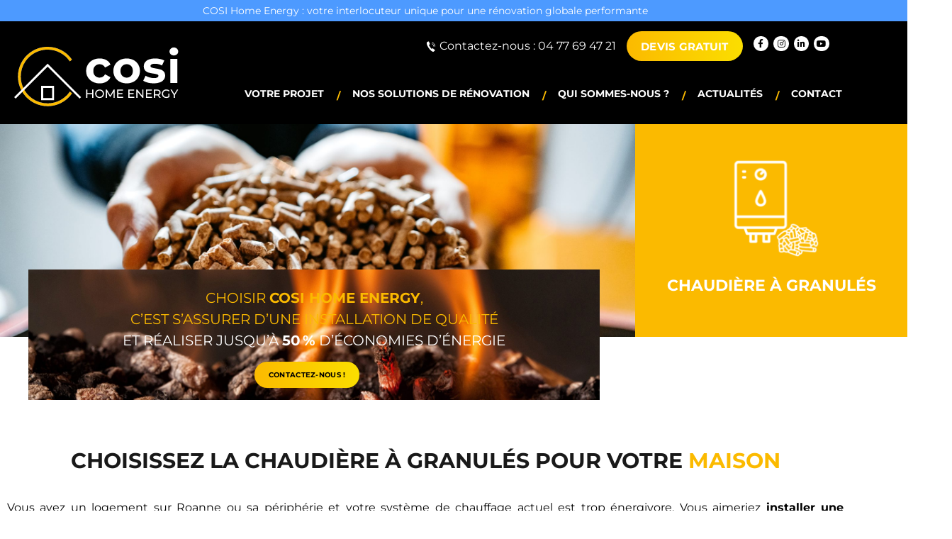

--- FILE ---
content_type: text/html; charset=UTF-8
request_url: https://cosihe.com/nos-solutions-de-renovation/chauffage/chaudiere-a-granules/
body_size: 21315
content:
<!doctype html>
<html lang="fr-FR">
<head>
	<meta charset="UTF-8">
		<meta name="viewport" content="width=device-width, initial-scale=1">
	<link rel="profile" href="http://gmpg.org/xfn/11">
	<meta name='robots' content='index, follow, max-image-preview:large, max-snippet:-1, max-video-preview:-1' />
	
	
<!-- Google Tag Manager for WordPress by gtm4wp.com -->
<script data-cfasync="false" data-pagespeed-no-defer>
	var gtm4wp_datalayer_name = "dataLayer";
	var dataLayer = dataLayer || [];
</script>
<!-- End Google Tag Manager for WordPress by gtm4wp.com -->
	<!-- This site is optimized with the Yoast SEO plugin v26.7 - https://yoast.com/wordpress/plugins/seo/ -->
	<link media="all" href="https://cosihe.com/wp-content/cache/autoptimize/css/autoptimize_d0aec00984dea0bfe96143f1cc044624.css" rel="stylesheet"><title>Installation de Chaudière à Granulés - Roanne</title>
	<meta name="description" content="COSI Home Energy, société de rénovation énergétique spécialisée dans l&#039;installation de chaudières à granulés, à Roanne et sa région(42)." />
	<link rel="canonical" href="https://cosihe.com/nos-solutions-de-renovation/chauffage/chaudiere-a-granules/" />
	<meta property="og:locale" content="fr_FR" />
	<meta property="og:type" content="article" />
	<meta property="og:title" content="Installation de Chaudière à Granulés - Roanne" />
	<meta property="og:description" content="COSI Home Energy, société de rénovation énergétique spécialisée dans l&#039;installation de chaudières à granulés, à Roanne et sa région(42)." />
	<meta property="og:url" content="https://cosihe.com/nos-solutions-de-renovation/chauffage/chaudiere-a-granules/" />
	<meta property="og:site_name" content="COSI Home Energy" />
	<meta property="article:modified_time" content="2025-08-05T13:31:16+00:00" />
	<meta property="og:image" content="https://cosihe.com/wp-content/uploads/2022/08/chaudiere-granules-pellets.jpg" />
	<meta property="og:image:width" content="300" />
	<meta property="og:image:height" content="300" />
	<meta property="og:image:type" content="image/jpeg" />
	<meta name="twitter:card" content="summary_large_image" />
	<meta name="twitter:label1" content="Durée de lecture estimée" />
	<meta name="twitter:data1" content="4 minutes" />
	<!-- / Yoast SEO plugin. -->


<link rel='dns-prefetch' href='//www.googletagmanager.com' />
<link rel="alternate" type="application/rss+xml" title="COSI Home Energy &raquo; Flux" href="https://cosihe.com/feed/" />
<link rel="alternate" type="application/rss+xml" title="COSI Home Energy &raquo; Flux des commentaires" href="https://cosihe.com/comments/feed/" />
<script type="text/javascript">
/* <![CDATA[ */
window._wpemojiSettings = {"baseUrl":"https:\/\/s.w.org\/images\/core\/emoji\/16.0.1\/72x72\/","ext":".png","svgUrl":"https:\/\/s.w.org\/images\/core\/emoji\/16.0.1\/svg\/","svgExt":".svg","source":{"concatemoji":"https:\/\/cosihe.com\/wp-includes\/js\/wp-emoji-release.min.js?ver=6.8.3"}};
/*! This file is auto-generated */
!function(s,n){var o,i,e;function c(e){try{var t={supportTests:e,timestamp:(new Date).valueOf()};sessionStorage.setItem(o,JSON.stringify(t))}catch(e){}}function p(e,t,n){e.clearRect(0,0,e.canvas.width,e.canvas.height),e.fillText(t,0,0);var t=new Uint32Array(e.getImageData(0,0,e.canvas.width,e.canvas.height).data),a=(e.clearRect(0,0,e.canvas.width,e.canvas.height),e.fillText(n,0,0),new Uint32Array(e.getImageData(0,0,e.canvas.width,e.canvas.height).data));return t.every(function(e,t){return e===a[t]})}function u(e,t){e.clearRect(0,0,e.canvas.width,e.canvas.height),e.fillText(t,0,0);for(var n=e.getImageData(16,16,1,1),a=0;a<n.data.length;a++)if(0!==n.data[a])return!1;return!0}function f(e,t,n,a){switch(t){case"flag":return n(e,"\ud83c\udff3\ufe0f\u200d\u26a7\ufe0f","\ud83c\udff3\ufe0f\u200b\u26a7\ufe0f")?!1:!n(e,"\ud83c\udde8\ud83c\uddf6","\ud83c\udde8\u200b\ud83c\uddf6")&&!n(e,"\ud83c\udff4\udb40\udc67\udb40\udc62\udb40\udc65\udb40\udc6e\udb40\udc67\udb40\udc7f","\ud83c\udff4\u200b\udb40\udc67\u200b\udb40\udc62\u200b\udb40\udc65\u200b\udb40\udc6e\u200b\udb40\udc67\u200b\udb40\udc7f");case"emoji":return!a(e,"\ud83e\udedf")}return!1}function g(e,t,n,a){var r="undefined"!=typeof WorkerGlobalScope&&self instanceof WorkerGlobalScope?new OffscreenCanvas(300,150):s.createElement("canvas"),o=r.getContext("2d",{willReadFrequently:!0}),i=(o.textBaseline="top",o.font="600 32px Arial",{});return e.forEach(function(e){i[e]=t(o,e,n,a)}),i}function t(e){var t=s.createElement("script");t.src=e,t.defer=!0,s.head.appendChild(t)}"undefined"!=typeof Promise&&(o="wpEmojiSettingsSupports",i=["flag","emoji"],n.supports={everything:!0,everythingExceptFlag:!0},e=new Promise(function(e){s.addEventListener("DOMContentLoaded",e,{once:!0})}),new Promise(function(t){var n=function(){try{var e=JSON.parse(sessionStorage.getItem(o));if("object"==typeof e&&"number"==typeof e.timestamp&&(new Date).valueOf()<e.timestamp+604800&&"object"==typeof e.supportTests)return e.supportTests}catch(e){}return null}();if(!n){if("undefined"!=typeof Worker&&"undefined"!=typeof OffscreenCanvas&&"undefined"!=typeof URL&&URL.createObjectURL&&"undefined"!=typeof Blob)try{var e="postMessage("+g.toString()+"("+[JSON.stringify(i),f.toString(),p.toString(),u.toString()].join(",")+"));",a=new Blob([e],{type:"text/javascript"}),r=new Worker(URL.createObjectURL(a),{name:"wpTestEmojiSupports"});return void(r.onmessage=function(e){c(n=e.data),r.terminate(),t(n)})}catch(e){}c(n=g(i,f,p,u))}t(n)}).then(function(e){for(var t in e)n.supports[t]=e[t],n.supports.everything=n.supports.everything&&n.supports[t],"flag"!==t&&(n.supports.everythingExceptFlag=n.supports.everythingExceptFlag&&n.supports[t]);n.supports.everythingExceptFlag=n.supports.everythingExceptFlag&&!n.supports.flag,n.DOMReady=!1,n.readyCallback=function(){n.DOMReady=!0}}).then(function(){return e}).then(function(){var e;n.supports.everything||(n.readyCallback(),(e=n.source||{}).concatemoji?t(e.concatemoji):e.wpemoji&&e.twemoji&&(t(e.twemoji),t(e.wpemoji)))}))}((window,document),window._wpemojiSettings);
/* ]]> */
</script>








<link rel='stylesheet' id='elementor-frontend-css' href='https://cosihe.com/wp-content/uploads/elementor/css/custom-frontend.min.css?ver=1768663926' type='text/css' media='all' />
<link rel='stylesheet' id='elementor-post-5-css' href='https://cosihe.com/wp-content/cache/autoptimize/css/autoptimize_single_51d9620efd5eee3906ac10a7b96dbda0.css?ver=1768663927' type='text/css' media='all' />


<link rel='stylesheet' id='e-apple-webkit-css' href='https://cosihe.com/wp-content/uploads/elementor/css/custom-apple-webkit.min.css?ver=1768663926' type='text/css' media='all' />


<link rel='stylesheet' id='widget-nav-menu-css' href='https://cosihe.com/wp-content/uploads/elementor/css/custom-pro-widget-nav-menu.min.css?ver=1768663926' type='text/css' media='all' />





<link rel='stylesheet' id='widget-image-box-css' href='https://cosihe.com/wp-content/uploads/elementor/css/custom-widget-image-box.min.css?ver=1768663926' type='text/css' media='all' />






<link rel='stylesheet' id='widget-toggle-css' href='https://cosihe.com/wp-content/uploads/elementor/css/custom-widget-toggle.min.css?ver=1768663926' type='text/css' media='all' />
<link rel='stylesheet' id='widget-icon-list-css' href='https://cosihe.com/wp-content/uploads/elementor/css/custom-widget-icon-list.min.css?ver=1768663926' type='text/css' media='all' />

<link rel='stylesheet' id='elementor-post-4358-css' href='https://cosihe.com/wp-content/cache/autoptimize/css/autoptimize_single_9ad96a89bf0671a917459525351924d7.css?ver=1768665696' type='text/css' media='all' />
<link rel='stylesheet' id='elementor-post-6-css' href='https://cosihe.com/wp-content/cache/autoptimize/css/autoptimize_single_0dc37657bfb6e760fb484115c3d963f9.css?ver=1768663927' type='text/css' media='all' />
<link rel='stylesheet' id='elementor-post-59-css' href='https://cosihe.com/wp-content/cache/autoptimize/css/autoptimize_single_ddfca44b8ebf0b73773e84f172113327.css?ver=1768663927' type='text/css' media='all' />


<link rel='stylesheet' id='elementor-gf-local-montserrat-css' href='https://cosihe.com/wp-content/cache/autoptimize/css/autoptimize_single_8e78d425cc4598985eaae36bc94bf26b.css?ver=1751636542' type='text/css' media='all' />




<script type="text/javascript" src="https://cosihe.com/wp-includes/js/jquery/jquery.min.js?ver=3.7.1" id="jquery-core-js"></script>


<!-- Extrait de code de la balise Google (gtag.js) ajouté par Site Kit -->
<!-- Extrait Google Analytics ajouté par Site Kit -->
<script type="text/javascript" src="https://www.googletagmanager.com/gtag/js?id=G-W7RFBHC2LM" id="google_gtagjs-js" async></script>
<script type="text/javascript" id="google_gtagjs-js-after">
/* <![CDATA[ */
window.dataLayer = window.dataLayer || [];function gtag(){dataLayer.push(arguments);}
gtag("set","linker",{"domains":["cosihe.com"]});
gtag("js", new Date());
gtag("set", "developer_id.dZTNiMT", true);
gtag("config", "G-W7RFBHC2LM");
/* ]]> */
</script>
<link rel="https://api.w.org/" href="https://cosihe.com/wp-json/" /><link rel="alternate" title="JSON" type="application/json" href="https://cosihe.com/wp-json/wp/v2/pages/4358" /><link rel="EditURI" type="application/rsd+xml" title="RSD" href="https://cosihe.com/xmlrpc.php?rsd" />
<meta name="generator" content="WordPress 6.8.3" />
<link rel='shortlink' href='https://cosihe.com/?p=4358' />
<link rel="alternate" title="oEmbed (JSON)" type="application/json+oembed" href="https://cosihe.com/wp-json/oembed/1.0/embed?url=https%3A%2F%2Fcosihe.com%2Fnos-solutions-de-renovation%2Fchauffage%2Fchaudiere-a-granules%2F" />
<link rel="alternate" title="oEmbed (XML)" type="text/xml+oembed" href="https://cosihe.com/wp-json/oembed/1.0/embed?url=https%3A%2F%2Fcosihe.com%2Fnos-solutions-de-renovation%2Fchauffage%2Fchaudiere-a-granules%2F&#038;format=xml" />
<meta name="generator" content="Site Kit by Google 1.158.0" /><meta name="google-site-verification" content="yT4bfZ8916IH6gXB9TV4lFmsmNSRhuk-JuRWMcE0Ic0" />
<!-- Google tag (gtag.js) -->
<script async src="https://www.googletagmanager.com/gtag/js?id=G-L4BGX78HH1"></script>
<script>
  window.dataLayer = window.dataLayer || [];
  function gtag(){dataLayer.push(arguments);}
  gtag('js', new Date());

  gtag('config', 'G-L4BGX78HH1');
</script><meta name="ti-site-data" content="eyJyIjoiMTowITc6MCEzMDowIiwibyI6Imh0dHBzOlwvXC9jb3NpaGUuY29tXC93cC1hZG1pblwvYWRtaW4tYWpheC5waHA/YWN0aW9uPXRpX29ubGluZV91c2Vyc19nb29nbGUmYW1wO3A9JTJGbm9zLXNvbHV0aW9ucy1kZS1yZW5vdmF0aW9uJTJGY2hhdWZmYWdlJTJGY2hhdWRpZXJlLWEtZ3JhbnVsZXMlMkYmYW1wO193cG5vbmNlPWVhNmZmZjFmNmQifQ==" />
<!-- Google Tag Manager for WordPress by gtm4wp.com -->
<!-- GTM Container placement set to footer -->
<script data-cfasync="false" data-pagespeed-no-defer>
	var dataLayer_content = {"pagePostType":"page","pagePostType2":"single-page","pagePostAuthor":"Communication"};
	dataLayer.push( dataLayer_content );
</script>
<script data-cfasync="false" data-pagespeed-no-defer>
(function(w,d,s,l,i){w[l]=w[l]||[];w[l].push({'gtm.start':
new Date().getTime(),event:'gtm.js'});var f=d.getElementsByTagName(s)[0],
j=d.createElement(s),dl=l!='dataLayer'?'&l='+l:'';j.async=true;j.src=
'//www.googletagmanager.com/gtm.js?id='+i+dl;f.parentNode.insertBefore(j,f);
})(window,document,'script','dataLayer','GTM-NK9TSXV');
</script>
<!-- End Google Tag Manager for WordPress by gtm4wp.com --><meta name="generator" content="Elementor 3.34.1; features: additional_custom_breakpoints; settings: css_print_method-external, google_font-enabled, font_display-auto">
<script type="application/ld+json">
{
"@context": "https://schema.org",
"@type": "HomeAndConstructionBusiness",
"name": "Cosi Home Energy",
"image": "https://cosihe.com/wp-content/uploads/2021/07/slider.jpg",
"@id": "",
"url": "https://cosihe.com/",
"telephone": "+334 77 69 47 21",
"address": {
"@type": "PostalAddress",
"streetAddress": "1346 rue Pierre Semard",
"addressLocality": "Riorges",
"postalCode": "42153",
"addressCountry": "FR"
},
"geo": {
"@type": "GeoCoordinates",
"latitude": 46.0563612,
"longitude": 4.053382
},
"openingHoursSpecification": {
"@type": "OpeningHoursSpecification",
"dayOfWeek": [
"Monday",
"Tuesday",
"Wednesday",
"Thursday",
"Friday"
],
"opens": "09:00",
"closes": "18:00"
},
"sameAs": [
"https://www.facebook.com/cosihomeenergy",
"https://g.page/r/CbVdHMu-ohs6EAE",
"https://www.instagram.com/cosihomeenergy/"
]
}
</script>

			
			<noscript><style>.lazyload[data-src]{display:none !important;}</style></noscript><link rel="icon" href="https://cosihe.com/wp-content/uploads/2023/11/cropped-favicon-32x32.png" sizes="32x32" />
<link rel="icon" href="https://cosihe.com/wp-content/uploads/2023/11/cropped-favicon-192x192.png" sizes="192x192" />
<link rel="apple-touch-icon" href="https://cosihe.com/wp-content/uploads/2023/11/cropped-favicon-180x180.png" />
<meta name="msapplication-TileImage" content="https://cosihe.com/wp-content/uploads/2023/11/cropped-favicon-270x270.png" />
		<!-- Facebook Pixel Code -->
		<script>
			var aepc_pixel = {"pixel_id":"573908493717060","user":{},"enable_advanced_events":"yes","fire_delay":"0","can_use_sku":"yes"},
				aepc_pixel_args = [],
				aepc_extend_args = function( args ) {
					if ( typeof args === 'undefined' ) {
						args = {};
					}

					for(var key in aepc_pixel_args)
						args[key] = aepc_pixel_args[key];

					return args;
				};

			// Extend args
			if ( 'yes' === aepc_pixel.enable_advanced_events ) {
				aepc_pixel_args.userAgent = navigator.userAgent;
				aepc_pixel_args.language = navigator.language;

				if ( document.referrer.indexOf( document.domain ) < 0 ) {
					aepc_pixel_args.referrer = document.referrer;
				}
			}

						!function(f,b,e,v,n,t,s){if(f.fbq)return;n=f.fbq=function(){n.callMethod?
				n.callMethod.apply(n,arguments):n.queue.push(arguments)};if(!f._fbq)f._fbq=n;
				n.push=n;n.loaded=!0;n.version='2.0';n.agent='dvpixelcaffeinewordpress';n.queue=[];t=b.createElement(e);t.async=!0;
				t.src=v;s=b.getElementsByTagName(e)[0];s.parentNode.insertBefore(t,s)}(window,
				document,'script','https://connect.facebook.net/en_US/fbevents.js');
			
						fbq('init', aepc_pixel.pixel_id, aepc_pixel.user);

							setTimeout( function() {
				fbq('track', "PageView", aepc_pixel_args);
			}, aepc_pixel.fire_delay * 1000 );
					</script>
		<!-- End Facebook Pixel Code -->
		</head>
<body class="wp-singular page-template page-template-elementor_header_footer page page-id-4358 page-child parent-pageid-2517 wp-custom-logo wp-theme-hello-elemntor elementor-default elementor-template-full-width elementor-kit-5 elementor-page elementor-page-4358">

		<header data-elementor-type="header" data-elementor-id="6" class="elementor elementor-6 elementor-location-header" data-elementor-post-type="elementor_library">
					<section class="elementor-section elementor-top-section elementor-element elementor-element-6238a6f elementor-section-boxed elementor-section-height-default elementor-section-height-default" data-id="6238a6f" data-element_type="section" id="header-info" data-settings="{&quot;background_background&quot;:&quot;classic&quot;}">
						<div class="elementor-container elementor-column-gap-no">
					<div class="elementor-column elementor-col-100 elementor-top-column elementor-element elementor-element-21874c8" data-id="21874c8" data-element_type="column">
			<div class="elementor-widget-wrap elementor-element-populated">
						<div class="elementor-element elementor-element-0589a0f elementor-widget elementor-widget-text-editor" data-id="0589a0f" data-element_type="widget" data-widget_type="text-editor.default">
				<div class="elementor-widget-container">
									<p>COSI Home Energy : votre interlocuteur unique pour une rénovation globale performante<br></p>								</div>
				</div>
					</div>
		</div>
					</div>
		</section>
				<section class="elementor-section elementor-top-section elementor-element elementor-element-7c12f93 elementor-section-content-middle elementor-hidden-phone elementor-section-boxed elementor-section-height-default elementor-section-height-default" data-id="7c12f93" data-element_type="section" id="header-top" data-settings="{&quot;background_background&quot;:&quot;classic&quot;,&quot;sticky&quot;:&quot;top&quot;,&quot;sticky_effects_offset&quot;:100,&quot;sticky_on&quot;:[&quot;desktop&quot;,&quot;tablet&quot;,&quot;mobile&quot;],&quot;sticky_offset&quot;:0,&quot;sticky_anchor_link_offset&quot;:0}">
						<div class="elementor-container elementor-column-gap-no">
					<div class="elementor-column elementor-col-100 elementor-top-column elementor-element elementor-element-b5bdea7" data-id="b5bdea7" data-element_type="column">
			<div class="elementor-widget-wrap elementor-element-populated">
						<div class="elementor-element elementor-element-6e45b28 elementor-widget__width-auto elementor-widget elementor-widget-image" data-id="6e45b28" data-element_type="widget" data-widget_type="image.default">
				<div class="elementor-widget-container">
															<img width="16" height="16" src="[data-uri]" class="attachment-full size-full wp-image-396 lazyload" alt="" data-src="https://cosihe.com/wp-content/uploads/2021/07/picto-contact.png" decoding="async" data-eio-rwidth="16" data-eio-rheight="16" /><noscript><img width="16" height="16" src="https://cosihe.com/wp-content/uploads/2021/07/picto-contact.png" class="attachment-full size-full wp-image-396" alt="" data-eio="l" /></noscript>															</div>
				</div>
				<div class="elementor-element elementor-element-bc69be7 elementor-widget__width-auto elementor-widget elementor-widget-text-editor" data-id="bc69be7" data-element_type="widget" data-widget_type="text-editor.default">
				<div class="elementor-widget-container">
									<p>Contactez-nous : 04 77 69 47 21</p>								</div>
				</div>
				<div class="elementor-element elementor-element-3dc8311 elementor-widget__width-auto elementor-widget elementor-widget-button" data-id="3dc8311" data-element_type="widget" data-widget_type="button.default">
				<div class="elementor-widget-container">
									<div class="elementor-button-wrapper">
					<a class="elementor-button elementor-button-link elementor-size-sm" href="https://cosihe.com/contact/">
						<span class="elementor-button-content-wrapper">
									<span class="elementor-button-text">Devis gratuit</span>
					</span>
					</a>
				</div>
								</div>
				</div>
				<div class="elementor-element elementor-element-afe02a7 elementor-widget__width-auto elementor-shape-rounded elementor-grid-0 e-grid-align-center elementor-widget elementor-widget-social-icons" data-id="afe02a7" data-element_type="widget" data-widget_type="social-icons.default">
				<div class="elementor-widget-container">
							<div class="elementor-social-icons-wrapper elementor-grid" role="list">
							<span class="elementor-grid-item" role="listitem">
					<a class="elementor-icon elementor-social-icon elementor-social-icon-facebook-f elementor-repeater-item-9788202" href="https://www.facebook.com/cosihomeenergy" target="_blank">
						<span class="elementor-screen-only">Facebook-f</span>
						<i aria-hidden="true" class="fab fa-facebook-f"></i>					</a>
				</span>
							<span class="elementor-grid-item" role="listitem">
					<a class="elementor-icon elementor-social-icon elementor-social-icon-instagram elementor-repeater-item-0759547" href="https://www.instagram.com/cosihomeenergy/" target="_blank">
						<span class="elementor-screen-only">Instagram</span>
						<i aria-hidden="true" class="fab fa-instagram"></i>					</a>
				</span>
							<span class="elementor-grid-item" role="listitem">
					<a class="elementor-icon elementor-social-icon elementor-social-icon-linkedin-in elementor-repeater-item-34568f8" href="https://fr.linkedin.com/company/cosihomeenergy" target="_blank">
						<span class="elementor-screen-only">Linkedin-in</span>
						<i aria-hidden="true" class="fab fa-linkedin-in"></i>					</a>
				</span>
							<span class="elementor-grid-item" role="listitem">
					<a class="elementor-icon elementor-social-icon elementor-social-icon-youtube elementor-repeater-item-25f1ed2" href="https://www.youtube.com/channel/UC0YP3YKREDX1RKloQ8eVXLA" target="_blank">
						<span class="elementor-screen-only">Youtube</span>
						<i aria-hidden="true" class="fab fa-youtube"></i>					</a>
				</span>
					</div>
						</div>
				</div>
					</div>
		</div>
					</div>
		</section>
				<section class="elementor-section elementor-top-section elementor-element elementor-element-4dde4ee elementor-section-boxed elementor-section-height-default elementor-section-height-default" data-id="4dde4ee" data-element_type="section" id="header" data-settings="{&quot;background_background&quot;:&quot;classic&quot;,&quot;sticky&quot;:&quot;top&quot;,&quot;sticky_offset&quot;:56,&quot;sticky_on&quot;:[&quot;desktop&quot;,&quot;tablet&quot;,&quot;mobile&quot;],&quot;sticky_effects_offset&quot;:0,&quot;sticky_anchor_link_offset&quot;:0}">
						<div class="elementor-container elementor-column-gap-no">
					<div class="elementor-column elementor-col-33 elementor-top-column elementor-element elementor-element-bde7ec9" data-id="bde7ec9" data-element_type="column">
			<div class="elementor-widget-wrap elementor-element-populated">
						<div class="elementor-element elementor-element-465a6ec elementor-widget elementor-widget-theme-site-logo elementor-widget-image" data-id="465a6ec" data-element_type="widget" data-widget_type="theme-site-logo.default">
				<div class="elementor-widget-container">
											<a href="https://cosihe.com">
			<img width="232" height="84" src="[data-uri]" class="attachment-full size-full wp-image-11 lazyload" alt="Cosi Home Energy" data-src="https://cosihe.com/wp-content/uploads/2021/07/logo-header.png" decoding="async" data-eio-rwidth="232" data-eio-rheight="84" /><noscript><img width="232" height="84" src="https://cosihe.com/wp-content/uploads/2021/07/logo-header.png" class="attachment-full size-full wp-image-11" alt="Cosi Home Energy" data-eio="l" /></noscript>				</a>
											</div>
				</div>
					</div>
		</div>
				<div class="elementor-column elementor-col-33 elementor-top-column elementor-element elementor-element-8028c4f elementor-hidden-desktop elementor-hidden-tablet" data-id="8028c4f" data-element_type="column" id="header-mobile-contact">
			<div class="elementor-widget-wrap elementor-element-populated">
						<div class="elementor-element elementor-element-acb153e elementor-widget__width-auto elementor-widget elementor-widget-image" data-id="acb153e" data-element_type="widget" data-widget_type="image.default">
				<div class="elementor-widget-container">
															<img width="16" height="16" src="[data-uri]" class="attachment-full size-full wp-image-396 lazyload" alt="" data-src="https://cosihe.com/wp-content/uploads/2021/07/picto-contact.png" decoding="async" data-eio-rwidth="16" data-eio-rheight="16" /><noscript><img width="16" height="16" src="https://cosihe.com/wp-content/uploads/2021/07/picto-contact.png" class="attachment-full size-full wp-image-396" alt="" data-eio="l" /></noscript>															</div>
				</div>
				<div class="elementor-element elementor-element-6ea1312 elementor-widget-mobile__width-auto elementor-widget elementor-widget-heading" data-id="6ea1312" data-element_type="widget" data-widget_type="heading.default">
				<div class="elementor-widget-container">
					<div class="elementor-heading-title elementor-size-default"><a href="tel:0477694721">04 77 69 47 21</a></div>				</div>
				</div>
				<div class="elementor-element elementor-element-3904885 elementor-widget__width-auto elementor-widget-mobile__width-auto elementor-widget elementor-widget-button" data-id="3904885" data-element_type="widget" data-widget_type="button.default">
				<div class="elementor-widget-container">
									<div class="elementor-button-wrapper">
					<a class="elementor-button elementor-button-link elementor-size-sm" href="#">
						<span class="elementor-button-content-wrapper">
									<span class="elementor-button-text">Devis</span>
					</span>
					</a>
				</div>
								</div>
				</div>
					</div>
		</div>
				<div class="elementor-column elementor-col-33 elementor-top-column elementor-element elementor-element-9d14f6d" data-id="9d14f6d" data-element_type="column">
			<div class="elementor-widget-wrap elementor-element-populated">
						<div class="elementor-element elementor-element-f906d84 elementor-nav-menu__align-end elementor-nav-menu--stretch elementor-nav-menu--dropdown-tablet elementor-nav-menu__text-align-aside elementor-nav-menu--toggle elementor-nav-menu--burger elementor-widget elementor-widget-nav-menu" data-id="f906d84" data-element_type="widget" id="menu-top" data-settings="{&quot;submenu_icon&quot;:{&quot;value&quot;:&quot;&lt;i class=\&quot;fas fa-angle-down\&quot; aria-hidden=\&quot;true\&quot;&gt;&lt;\/i&gt;&quot;,&quot;library&quot;:&quot;fa-solid&quot;},&quot;full_width&quot;:&quot;stretch&quot;,&quot;layout&quot;:&quot;horizontal&quot;,&quot;toggle&quot;:&quot;burger&quot;}" data-widget_type="nav-menu.default">
				<div class="elementor-widget-container">
								<nav aria-label="Menu" class="elementor-nav-menu--main elementor-nav-menu__container elementor-nav-menu--layout-horizontal e--pointer-none">
				<ul id="menu-1-f906d84" class="elementor-nav-menu"><li class="menu-item menu-item-type-custom menu-item-object-custom menu-item-has-children menu-item-2501"><a href="https://cosihe.com/votre-projet/les-etapes-de-votre-projet/" class="elementor-item">Votre projet</a>
<ul class="sub-menu elementor-nav-menu--dropdown">
	<li class="menu-item menu-item-type-post_type menu-item-object-page menu-item-460"><a href="https://cosihe.com/votre-projet/nos-promesses/" class="elementor-sub-item">Nos promesses</a></li>
	<li class="menu-item menu-item-type-post_type menu-item-object-page menu-item-461"><a href="https://cosihe.com/votre-projet/les-etapes-de-votre-projet/" class="elementor-sub-item">Les étapes de votre projet</a></li>
	<li class="menu-item menu-item-type-post_type menu-item-object-page menu-item-829"><a href="https://cosihe.com/votre-projet/accompagnement-demandes-daides/" class="elementor-sub-item">Accompagnement demandes d’aides</a></li>
</ul>
</li>
<li class="menu-item menu-item-type-post_type menu-item-object-page current-page-ancestor current-menu-ancestor current_page_ancestor menu-item-has-children menu-item-22"><a href="https://cosihe.com/nos-solutions-de-renovation/" class="elementor-item">Nos solutions de rénovation</a>
<ul class="sub-menu elementor-nav-menu--dropdown">
	<li class="menu-item menu-item-type-post_type menu-item-object-page menu-item-3067"><a href="https://cosihe.com/nos-solutions-de-renovation/renovation-globale/" class="elementor-sub-item">Rénovation globale</a></li>
	<li class="menu-item menu-item-type-post_type menu-item-object-page menu-item-has-children menu-item-3068"><a href="https://cosihe.com/nos-solutions-de-renovation/lsolation/" class="elementor-sub-item">Isolation</a>
	<ul class="sub-menu elementor-nav-menu--dropdown">
		<li class="menu-item menu-item-type-post_type menu-item-object-page menu-item-3073"><a href="https://cosihe.com/nos-solutions-de-renovation/lsolation/isolation-des-planchers-bas/" class="elementor-sub-item">Isolation des planchers bas</a></li>
		<li class="menu-item menu-item-type-post_type menu-item-object-page menu-item-3074"><a href="https://cosihe.com/nos-solutions-de-renovation/lsolation/isolation-des-murs-par-linterieur-iti/" class="elementor-sub-item">Isolation des murs par l’intérieur (ITI)</a></li>
		<li class="menu-item menu-item-type-post_type menu-item-object-page menu-item-3075"><a href="https://cosihe.com/nos-solutions-de-renovation/lsolation/isolation-des-murs-par-lexterieur-ite/" class="elementor-sub-item">Isolation des murs par l’extérieur (ITE)</a></li>
		<li class="menu-item menu-item-type-post_type menu-item-object-page menu-item-3076"><a href="https://cosihe.com/nos-solutions-de-renovation/lsolation/isolation-des-combles/" class="elementor-sub-item">Isolation des combles</a></li>
	</ul>
</li>
	<li class="menu-item menu-item-type-post_type menu-item-object-page current-page-ancestor current-menu-ancestor current-menu-parent current-page-parent current_page_parent current_page_ancestor menu-item-has-children menu-item-3069"><a href="https://cosihe.com/nos-solutions-de-renovation/chauffage/" class="elementor-sub-item">Chauffage</a>
	<ul class="sub-menu elementor-nav-menu--dropdown">
		<li class="menu-item menu-item-type-post_type menu-item-object-page menu-item-3077"><a href="https://cosihe.com/nos-solutions-de-renovation/chauffage/pompe-a-chaleur/" class="elementor-sub-item">Pompe à chaleur</a></li>
		<li class="menu-item menu-item-type-post_type menu-item-object-page current-menu-item page_item page-item-4358 current_page_item menu-item-5838"><a href="https://cosihe.com/nos-solutions-de-renovation/chauffage/chaudiere-a-granules/" aria-current="page" class="elementor-sub-item elementor-item-active">Chaudière à granulés</a></li>
	</ul>
</li>
	<li class="menu-item menu-item-type-post_type menu-item-object-page menu-item-5803"><a href="https://cosihe.com/nos-solutions-de-renovation/climatisation/" class="elementor-sub-item">Climatisation</a></li>
	<li class="menu-item menu-item-type-post_type menu-item-object-page menu-item-has-children menu-item-3070"><a href="https://cosihe.com/nos-solutions-de-renovation/vmc-ventilation/" class="elementor-sub-item">Ventilation (VMC)</a>
	<ul class="sub-menu elementor-nav-menu--dropdown">
		<li class="menu-item menu-item-type-post_type menu-item-object-page menu-item-3080"><a href="https://cosihe.com/nos-solutions-de-renovation/vmc-ventilation/vmc-simple-flux/" class="elementor-sub-item">VMC simple flux</a></li>
		<li class="menu-item menu-item-type-post_type menu-item-object-page menu-item-3081"><a href="https://cosihe.com/nos-solutions-de-renovation/vmc-ventilation/vmc-hygroreglable/" class="elementor-sub-item">VMC hygroréglable</a></li>
		<li class="menu-item menu-item-type-post_type menu-item-object-page menu-item-3082"><a href="https://cosihe.com/nos-solutions-de-renovation/vmc-ventilation/vmc-double-flux/" class="elementor-sub-item">VMC double flux</a></li>
	</ul>
</li>
	<li class="menu-item menu-item-type-post_type menu-item-object-page menu-item-3071"><a href="https://cosihe.com/nos-solutions-de-renovation/menuiserie/" class="elementor-sub-item">Remplacement des menuiseries</a></li>
	<li class="menu-item menu-item-type-post_type menu-item-object-page menu-item-4796"><a href="https://cosihe.com/nos-solutions-de-renovation/platrerie-peinture/" class="elementor-sub-item">Plâtrerie Peinture</a></li>
	<li class="menu-item menu-item-type-post_type menu-item-object-page menu-item-5000"><a href="https://cosihe.com/nos-solutions-de-renovation/panneaux-photovoltaiques/" class="elementor-sub-item">Panneaux photovoltaïques</a></li>
</ul>
</li>
<li class="menu-item menu-item-type-custom menu-item-object-custom menu-item-has-children menu-item-814"><a href="https://cosihe.com/qui-sommes-nous/notre-histoire/" class="elementor-item">Qui sommes-nous ?</a>
<ul class="sub-menu elementor-nav-menu--dropdown">
	<li class="menu-item menu-item-type-post_type menu-item-object-page menu-item-458"><a href="https://cosihe.com/qui-sommes-nous/notre-histoire/" class="elementor-sub-item">Notre histoire</a></li>
	<li class="menu-item menu-item-type-post_type menu-item-object-page menu-item-826"><a href="https://cosihe.com/qui-sommes-nous/nos-equipes/" class="elementor-sub-item">Nos équipes</a></li>
	<li class="menu-item menu-item-type-post_type menu-item-object-page menu-item-825"><a href="https://cosihe.com/qui-sommes-nous/nos-metiers/" class="elementor-sub-item">Nos métiers</a></li>
	<li class="menu-item menu-item-type-post_type menu-item-object-page menu-item-4686"><a href="https://cosihe.com/qui-sommes-nous/presse/" class="elementor-sub-item">La presse parle de nous</a></li>
</ul>
</li>
<li class="menu-item menu-item-type-post_type menu-item-object-page menu-item-565"><a href="https://cosihe.com/actualites/" class="elementor-item">Actualités</a></li>
<li class="menu-item menu-item-type-post_type menu-item-object-page menu-item-684"><a href="https://cosihe.com/contact/" class="elementor-item">Contact</a></li>
</ul>			</nav>
					<div class="elementor-menu-toggle" role="button" tabindex="0" aria-label="Permuter le menu" aria-expanded="false">
			<i aria-hidden="true" role="presentation" class="elementor-menu-toggle__icon--open eicon-menu-bar"></i><i aria-hidden="true" role="presentation" class="elementor-menu-toggle__icon--close eicon-close"></i>		</div>
					<nav class="elementor-nav-menu--dropdown elementor-nav-menu__container" aria-hidden="true">
				<ul id="menu-2-f906d84" class="elementor-nav-menu"><li class="menu-item menu-item-type-custom menu-item-object-custom menu-item-has-children menu-item-2501"><a href="https://cosihe.com/votre-projet/les-etapes-de-votre-projet/" class="elementor-item" tabindex="-1">Votre projet</a>
<ul class="sub-menu elementor-nav-menu--dropdown">
	<li class="menu-item menu-item-type-post_type menu-item-object-page menu-item-460"><a href="https://cosihe.com/votre-projet/nos-promesses/" class="elementor-sub-item" tabindex="-1">Nos promesses</a></li>
	<li class="menu-item menu-item-type-post_type menu-item-object-page menu-item-461"><a href="https://cosihe.com/votre-projet/les-etapes-de-votre-projet/" class="elementor-sub-item" tabindex="-1">Les étapes de votre projet</a></li>
	<li class="menu-item menu-item-type-post_type menu-item-object-page menu-item-829"><a href="https://cosihe.com/votre-projet/accompagnement-demandes-daides/" class="elementor-sub-item" tabindex="-1">Accompagnement demandes d’aides</a></li>
</ul>
</li>
<li class="menu-item menu-item-type-post_type menu-item-object-page current-page-ancestor current-menu-ancestor current_page_ancestor menu-item-has-children menu-item-22"><a href="https://cosihe.com/nos-solutions-de-renovation/" class="elementor-item" tabindex="-1">Nos solutions de rénovation</a>
<ul class="sub-menu elementor-nav-menu--dropdown">
	<li class="menu-item menu-item-type-post_type menu-item-object-page menu-item-3067"><a href="https://cosihe.com/nos-solutions-de-renovation/renovation-globale/" class="elementor-sub-item" tabindex="-1">Rénovation globale</a></li>
	<li class="menu-item menu-item-type-post_type menu-item-object-page menu-item-has-children menu-item-3068"><a href="https://cosihe.com/nos-solutions-de-renovation/lsolation/" class="elementor-sub-item" tabindex="-1">Isolation</a>
	<ul class="sub-menu elementor-nav-menu--dropdown">
		<li class="menu-item menu-item-type-post_type menu-item-object-page menu-item-3073"><a href="https://cosihe.com/nos-solutions-de-renovation/lsolation/isolation-des-planchers-bas/" class="elementor-sub-item" tabindex="-1">Isolation des planchers bas</a></li>
		<li class="menu-item menu-item-type-post_type menu-item-object-page menu-item-3074"><a href="https://cosihe.com/nos-solutions-de-renovation/lsolation/isolation-des-murs-par-linterieur-iti/" class="elementor-sub-item" tabindex="-1">Isolation des murs par l’intérieur (ITI)</a></li>
		<li class="menu-item menu-item-type-post_type menu-item-object-page menu-item-3075"><a href="https://cosihe.com/nos-solutions-de-renovation/lsolation/isolation-des-murs-par-lexterieur-ite/" class="elementor-sub-item" tabindex="-1">Isolation des murs par l’extérieur (ITE)</a></li>
		<li class="menu-item menu-item-type-post_type menu-item-object-page menu-item-3076"><a href="https://cosihe.com/nos-solutions-de-renovation/lsolation/isolation-des-combles/" class="elementor-sub-item" tabindex="-1">Isolation des combles</a></li>
	</ul>
</li>
	<li class="menu-item menu-item-type-post_type menu-item-object-page current-page-ancestor current-menu-ancestor current-menu-parent current-page-parent current_page_parent current_page_ancestor menu-item-has-children menu-item-3069"><a href="https://cosihe.com/nos-solutions-de-renovation/chauffage/" class="elementor-sub-item" tabindex="-1">Chauffage</a>
	<ul class="sub-menu elementor-nav-menu--dropdown">
		<li class="menu-item menu-item-type-post_type menu-item-object-page menu-item-3077"><a href="https://cosihe.com/nos-solutions-de-renovation/chauffage/pompe-a-chaleur/" class="elementor-sub-item" tabindex="-1">Pompe à chaleur</a></li>
		<li class="menu-item menu-item-type-post_type menu-item-object-page current-menu-item page_item page-item-4358 current_page_item menu-item-5838"><a href="https://cosihe.com/nos-solutions-de-renovation/chauffage/chaudiere-a-granules/" aria-current="page" class="elementor-sub-item elementor-item-active" tabindex="-1">Chaudière à granulés</a></li>
	</ul>
</li>
	<li class="menu-item menu-item-type-post_type menu-item-object-page menu-item-5803"><a href="https://cosihe.com/nos-solutions-de-renovation/climatisation/" class="elementor-sub-item" tabindex="-1">Climatisation</a></li>
	<li class="menu-item menu-item-type-post_type menu-item-object-page menu-item-has-children menu-item-3070"><a href="https://cosihe.com/nos-solutions-de-renovation/vmc-ventilation/" class="elementor-sub-item" tabindex="-1">Ventilation (VMC)</a>
	<ul class="sub-menu elementor-nav-menu--dropdown">
		<li class="menu-item menu-item-type-post_type menu-item-object-page menu-item-3080"><a href="https://cosihe.com/nos-solutions-de-renovation/vmc-ventilation/vmc-simple-flux/" class="elementor-sub-item" tabindex="-1">VMC simple flux</a></li>
		<li class="menu-item menu-item-type-post_type menu-item-object-page menu-item-3081"><a href="https://cosihe.com/nos-solutions-de-renovation/vmc-ventilation/vmc-hygroreglable/" class="elementor-sub-item" tabindex="-1">VMC hygroréglable</a></li>
		<li class="menu-item menu-item-type-post_type menu-item-object-page menu-item-3082"><a href="https://cosihe.com/nos-solutions-de-renovation/vmc-ventilation/vmc-double-flux/" class="elementor-sub-item" tabindex="-1">VMC double flux</a></li>
	</ul>
</li>
	<li class="menu-item menu-item-type-post_type menu-item-object-page menu-item-3071"><a href="https://cosihe.com/nos-solutions-de-renovation/menuiserie/" class="elementor-sub-item" tabindex="-1">Remplacement des menuiseries</a></li>
	<li class="menu-item menu-item-type-post_type menu-item-object-page menu-item-4796"><a href="https://cosihe.com/nos-solutions-de-renovation/platrerie-peinture/" class="elementor-sub-item" tabindex="-1">Plâtrerie Peinture</a></li>
	<li class="menu-item menu-item-type-post_type menu-item-object-page menu-item-5000"><a href="https://cosihe.com/nos-solutions-de-renovation/panneaux-photovoltaiques/" class="elementor-sub-item" tabindex="-1">Panneaux photovoltaïques</a></li>
</ul>
</li>
<li class="menu-item menu-item-type-custom menu-item-object-custom menu-item-has-children menu-item-814"><a href="https://cosihe.com/qui-sommes-nous/notre-histoire/" class="elementor-item" tabindex="-1">Qui sommes-nous ?</a>
<ul class="sub-menu elementor-nav-menu--dropdown">
	<li class="menu-item menu-item-type-post_type menu-item-object-page menu-item-458"><a href="https://cosihe.com/qui-sommes-nous/notre-histoire/" class="elementor-sub-item" tabindex="-1">Notre histoire</a></li>
	<li class="menu-item menu-item-type-post_type menu-item-object-page menu-item-826"><a href="https://cosihe.com/qui-sommes-nous/nos-equipes/" class="elementor-sub-item" tabindex="-1">Nos équipes</a></li>
	<li class="menu-item menu-item-type-post_type menu-item-object-page menu-item-825"><a href="https://cosihe.com/qui-sommes-nous/nos-metiers/" class="elementor-sub-item" tabindex="-1">Nos métiers</a></li>
	<li class="menu-item menu-item-type-post_type menu-item-object-page menu-item-4686"><a href="https://cosihe.com/qui-sommes-nous/presse/" class="elementor-sub-item" tabindex="-1">La presse parle de nous</a></li>
</ul>
</li>
<li class="menu-item menu-item-type-post_type menu-item-object-page menu-item-565"><a href="https://cosihe.com/actualites/" class="elementor-item" tabindex="-1">Actualités</a></li>
<li class="menu-item menu-item-type-post_type menu-item-object-page menu-item-684"><a href="https://cosihe.com/contact/" class="elementor-item" tabindex="-1">Contact</a></li>
</ul>			</nav>
						</div>
				</div>
					</div>
		</div>
					</div>
		</section>
				</header>
				<div data-elementor-type="wp-page" data-elementor-id="4358" class="elementor elementor-4358" data-elementor-post-type="page">
						<section class="elementor-section elementor-top-section elementor-element elementor-element-eee5225 elementor-section-height-min-height elementor-section-full_width elementor-section-height-default elementor-section-items-middle" data-id="eee5225" data-element_type="section" data-settings="{&quot;background_background&quot;:&quot;classic&quot;}">
						<div class="elementor-container elementor-column-gap-default">
					<div class="elementor-column elementor-col-50 elementor-top-column elementor-element elementor-element-2bb128b" data-id="2bb128b" data-element_type="column">
			<div class="elementor-widget-wrap elementor-element-populated">
						<div class="elementor-element elementor-element-b446c4e elementor-widget elementor-widget-spacer" data-id="b446c4e" data-element_type="widget" data-widget_type="spacer.default">
				<div class="elementor-widget-container">
							<div class="elementor-spacer">
			<div class="elementor-spacer-inner"></div>
		</div>
						</div>
				</div>
					</div>
		</div>
				<div class="elementor-column elementor-col-50 elementor-top-column elementor-element elementor-element-c2c5e0b" data-id="c2c5e0b" data-element_type="column" data-settings="{&quot;background_background&quot;:&quot;classic&quot;}">
			<div class="elementor-widget-wrap elementor-element-populated">
						<div class="elementor-element elementor-element-08e0c6f elementor-position-top elementor-invisible elementor-widget elementor-widget-image-box" data-id="08e0c6f" data-element_type="widget" data-settings="{&quot;_animation&quot;:&quot;fadeInRight&quot;}" data-widget_type="image-box.default">
				<div class="elementor-widget-container">
					<div class="elementor-image-box-wrapper"><figure class="elementor-image-box-img"><img fetchpriority="high" decoding="async" width="500" height="500" src="[data-uri]" class="attachment-full size-full wp-image-5931 lazyload" alt=""   data-src="https://cosihe.com/wp-content/uploads/2025/08/icone-site-cosi-home.png" data-srcset="https://cosihe.com/wp-content/uploads/2025/08/icone-site-cosi-home.png 500w, https://cosihe.com/wp-content/uploads/2025/08/icone-site-cosi-home-300x300.png 300w, https://cosihe.com/wp-content/uploads/2025/08/icone-site-cosi-home-150x150.png 150w" data-sizes="auto" data-eio-rwidth="500" data-eio-rheight="500" /><noscript><img fetchpriority="high" decoding="async" width="500" height="500" src="https://cosihe.com/wp-content/uploads/2025/08/icone-site-cosi-home.png" class="attachment-full size-full wp-image-5931" alt="" srcset="https://cosihe.com/wp-content/uploads/2025/08/icone-site-cosi-home.png 500w, https://cosihe.com/wp-content/uploads/2025/08/icone-site-cosi-home-300x300.png 300w, https://cosihe.com/wp-content/uploads/2025/08/icone-site-cosi-home-150x150.png 150w" sizes="(max-width: 500px) 100vw, 500px" data-eio="l" /></noscript></figure><div class="elementor-image-box-content"><h1 class="elementor-image-box-title"><b>chaudière à granulés</b></h1></div></div>				</div>
				</div>
					</div>
		</div>
					</div>
		</section>
				<section class="elementor-section elementor-top-section elementor-element elementor-element-94b5bae elementor-section-boxed elementor-section-height-default elementor-section-height-default" data-id="94b5bae" data-element_type="section">
						<div class="elementor-container elementor-column-gap-default">
					<div class="elementor-column elementor-col-50 elementor-top-column elementor-element elementor-element-ef9235c elementor-invisible" data-id="ef9235c" data-element_type="column" data-settings="{&quot;background_background&quot;:&quot;classic&quot;,&quot;animation&quot;:&quot;fadeInUp&quot;}">
			<div class="elementor-widget-wrap elementor-element-populated">
					<div class="elementor-background-overlay"></div>
						<div class="elementor-element elementor-element-53bc3a5 elementor-widget elementor-widget-heading" data-id="53bc3a5" data-element_type="widget" data-widget_type="heading.default">
				<div class="elementor-widget-container">
					<h2 class="elementor-heading-title elementor-size-default"><p style="font-size: 20px;line-height: 1.5">
  Choisir <b>COSI HOME ENERGY</b>,<br> c’est s’assurer d’une installation de qualité<br>
  <font color="#ffffff">et réaliser jusqu’à <b>50 %</b> d’économies d’énergie</font>
</p></h2>				</div>
				</div>
				<div class="elementor-element elementor-element-6c6335a elementor-align-center elementor-widget__width-initial elementor-widget elementor-widget-button" data-id="6c6335a" data-element_type="widget" data-widget_type="button.default">
				<div class="elementor-widget-container">
									<div class="elementor-button-wrapper">
					<a class="elementor-button elementor-button-link elementor-size-sm" href="#contact">
						<span class="elementor-button-content-wrapper">
									<span class="elementor-button-text">Contactez-nous !</span>
					</span>
					</a>
				</div>
								</div>
				</div>
					</div>
		</div>
				<div class="elementor-column elementor-col-50 elementor-top-column elementor-element elementor-element-b2ed1b1" data-id="b2ed1b1" data-element_type="column">
			<div class="elementor-widget-wrap">
							</div>
		</div>
					</div>
		</section>
				<section class="elementor-section elementor-top-section elementor-element elementor-element-0e53303 elementor-section-boxed elementor-section-height-default elementor-section-height-default" data-id="0e53303" data-element_type="section">
						<div class="elementor-container elementor-column-gap-default">
					<div class="elementor-column elementor-col-100 elementor-top-column elementor-element elementor-element-1d0ab83 elementor-invisible" data-id="1d0ab83" data-element_type="column" data-settings="{&quot;animation&quot;:&quot;fadeIn&quot;}">
			<div class="elementor-widget-wrap elementor-element-populated">
						<div class="elementor-element elementor-element-d66fe98 elementor-headline--style-rotate elementor-widget elementor-widget-animated-headline" data-id="d66fe98" data-element_type="widget" data-settings="{&quot;headline_style&quot;:&quot;rotate&quot;,&quot;animation_type&quot;:&quot;slide&quot;,&quot;rotating_text&quot;:&quot;Maison\nAppartement\nLocal&quot;,&quot;loop&quot;:&quot;yes&quot;,&quot;rotate_iteration_delay&quot;:2500}" data-widget_type="animated-headline.default">
				<div class="elementor-widget-container">
							<h2 class="elementor-headline elementor-headline-animation-type-slide">
					<span class="elementor-headline-plain-text elementor-headline-text-wrapper">Choisissez la chaudière à granulés pour votre</span>
				<span class="elementor-headline-dynamic-wrapper elementor-headline-text-wrapper">
					<span class="elementor-headline-dynamic-text elementor-headline-text-active">
				Maison			</span>
					<span class="elementor-headline-dynamic-text">
				Appartement			</span>
					<span class="elementor-headline-dynamic-text">
				Local			</span>
						</span>
				</h2>
						</div>
				</div>
				<div class="elementor-element elementor-element-7d1f676 elementor-widget elementor-widget-text-editor" data-id="7d1f676" data-element_type="widget" data-widget_type="text-editor.default">
				<div class="elementor-widget-container">
									<p>Vous avez un logement sur Roanne ou sa périphérie et votre système de chauffage actuel est trop énergivore. Vous aimeriez <strong>installer une chaudière à granulés</strong> dans votre habitat pour gagner en performance et réduire votre facture d’énergie.</p><p>COSI Home Energy, entreprise à taille humaine, spécialisée dans l’<strong>installation des chaudières à granulés, près de Roanne</strong>, vous accompagne, de A à Z, dans votre projet de rénovation énergétique.</p>								</div>
				</div>
				<div class="elementor-element elementor-element-f7899cb elementor-arrows-position-inside elementor-pagination-position-outside elementor-widget elementor-widget-image-carousel" data-id="f7899cb" data-element_type="widget" data-settings="{&quot;navigation&quot;:&quot;both&quot;,&quot;autoplay&quot;:&quot;yes&quot;,&quot;pause_on_hover&quot;:&quot;yes&quot;,&quot;pause_on_interaction&quot;:&quot;yes&quot;,&quot;autoplay_speed&quot;:5000,&quot;infinite&quot;:&quot;yes&quot;,&quot;speed&quot;:500,&quot;image_spacing_custom&quot;:{&quot;unit&quot;:&quot;px&quot;,&quot;size&quot;:20,&quot;sizes&quot;:[]},&quot;image_spacing_custom_tablet&quot;:{&quot;unit&quot;:&quot;px&quot;,&quot;size&quot;:&quot;&quot;,&quot;sizes&quot;:[]},&quot;image_spacing_custom_mobile&quot;:{&quot;unit&quot;:&quot;px&quot;,&quot;size&quot;:&quot;&quot;,&quot;sizes&quot;:[]}}" data-widget_type="image-carousel.default">
				<div class="elementor-widget-container">
							<div class="elementor-image-carousel-wrapper swiper" role="region" aria-roledescription="carousel" aria-label="Carrousel d’images" dir="ltr">
			<div class="elementor-image-carousel swiper-wrapper" aria-live="off">
								<div class="swiper-slide" role="group" aria-roledescription="slide" aria-label="1 sur 5"><figure class="swiper-slide-inner"><img decoding="async" class="swiper-slide-image lazyload" src="[data-uri]" alt="chaudière à pellets - chauffage roanne - installation d&#039;une chaudiere à roanne" data-src="https://cosihe.com/wp-content/uploads/2025/08/1-1-1024x576.jpg" data-eio-rwidth="1024" data-eio-rheight="576" /><noscript><img decoding="async" class="swiper-slide-image" src="https://cosihe.com/wp-content/uploads/2025/08/1-1-1024x576.jpg" alt="chaudière à pellets - chauffage roanne - installation d&#039;une chaudiere à roanne" data-eio="l" /></noscript></figure></div><div class="swiper-slide" role="group" aria-roledescription="slide" aria-label="2 sur 5"><figure class="swiper-slide-inner"><img decoding="async" class="swiper-slide-image lazyload" src="[data-uri]" alt="chaudière à granulés roanne - chauffage roanne - installation de chaudière à roanne" data-src="https://cosihe.com/wp-content/uploads/2025/08/2-1-1024x576.jpg" data-eio-rwidth="1024" data-eio-rheight="576" /><noscript><img decoding="async" class="swiper-slide-image" src="https://cosihe.com/wp-content/uploads/2025/08/2-1-1024x576.jpg" alt="chaudière à granulés roanne - chauffage roanne - installation de chaudière à roanne" data-eio="l" /></noscript></figure></div><div class="swiper-slide" role="group" aria-roledescription="slide" aria-label="3 sur 5"><figure class="swiper-slide-inner"><img decoding="async" class="swiper-slide-image lazyload" src="[data-uri]" alt="installation d&#039;une chaudière à roanne - chauffage roanne" data-src="https://cosihe.com/wp-content/uploads/2025/08/3-1-1024x576.jpg" data-eio-rwidth="1024" data-eio-rheight="576" /><noscript><img decoding="async" class="swiper-slide-image" src="https://cosihe.com/wp-content/uploads/2025/08/3-1-1024x576.jpg" alt="installation d&#039;une chaudière à roanne - chauffage roanne" data-eio="l" /></noscript></figure></div><div class="swiper-slide" role="group" aria-roledescription="slide" aria-label="4 sur 5"><figure class="swiper-slide-inner"><img decoding="async" class="swiper-slide-image lazyload" src="[data-uri]" alt="pose de chaudière roanne - installation de chaudière à granulés roanne" data-src="https://cosihe.com/wp-content/uploads/2025/08/4-1-1024x576.jpg" data-eio-rwidth="1024" data-eio-rheight="576" /><noscript><img decoding="async" class="swiper-slide-image" src="https://cosihe.com/wp-content/uploads/2025/08/4-1-1024x576.jpg" alt="pose de chaudière roanne - installation de chaudière à granulés roanne" data-eio="l" /></noscript></figure></div><div class="swiper-slide" role="group" aria-roledescription="slide" aria-label="5 sur 5"><figure class="swiper-slide-inner"><img decoding="async" class="swiper-slide-image lazyload" src="[data-uri]" alt="installation d&#039;un système de chaudière roanne - pose de votre chaudière à granulés roanne" data-src="https://cosihe.com/wp-content/uploads/2025/08/5-1-1024x576.jpg" data-eio-rwidth="1024" data-eio-rheight="576" /><noscript><img decoding="async" class="swiper-slide-image" src="https://cosihe.com/wp-content/uploads/2025/08/5-1-1024x576.jpg" alt="installation d&#039;un système de chaudière roanne - pose de votre chaudière à granulés roanne" data-eio="l" /></noscript></figure></div>			</div>
												<div class="elementor-swiper-button elementor-swiper-button-prev" role="button" tabindex="0">
						<i aria-hidden="true" class="eicon-chevron-left"></i>					</div>
					<div class="elementor-swiper-button elementor-swiper-button-next" role="button" tabindex="0">
						<i aria-hidden="true" class="eicon-chevron-right"></i>					</div>
				
									<div class="swiper-pagination"></div>
									</div>
						</div>
				</div>
					</div>
		</div>
					</div>
		</section>
				<section class="elementor-section elementor-top-section elementor-element elementor-element-dcfe6ff elementor-section-boxed elementor-section-height-default elementor-section-height-default" data-id="dcfe6ff" data-element_type="section" data-settings="{&quot;background_background&quot;:&quot;classic&quot;}">
							<div class="elementor-background-overlay"></div>
							<div class="elementor-container elementor-column-gap-default">
					<div class="elementor-column elementor-col-100 elementor-top-column elementor-element elementor-element-523bc67" data-id="523bc67" data-element_type="column">
			<div class="elementor-widget-wrap elementor-element-populated">
						<div class="elementor-element elementor-element-64fcb5d elementor-widget elementor-widget-heading" data-id="64fcb5d" data-element_type="widget" data-widget_type="heading.default">
				<div class="elementor-widget-container">
					<h2 class="elementor-heading-title elementor-size-default">Qu'est-ce qu'une chaudière à granulés ?</h2>				</div>
				</div>
				<section class="elementor-section elementor-inner-section elementor-element elementor-element-b6dcdd0 elementor-section-boxed elementor-section-height-default elementor-section-height-default elementor-invisible" data-id="b6dcdd0" data-element_type="section" data-settings="{&quot;animation&quot;:&quot;fadeIn&quot;}">
						<div class="elementor-container elementor-column-gap-default">
					<div class="elementor-column elementor-col-50 elementor-inner-column elementor-element elementor-element-b132cec" data-id="b132cec" data-element_type="column">
			<div class="elementor-widget-wrap elementor-element-populated">
						<div class="elementor-element elementor-element-321df46 elementor-widget__width-initial elementor-widget elementor-widget-text-editor" data-id="321df46" data-element_type="widget" data-widget_type="text-editor.default">
				<div class="elementor-widget-container">
									<p>Une <strong>chaudière à granulés</strong>, aussi appelée « chaudière à pellets », est une solution économique de chauffage au bois. Elle permet d’alimenter le système de chauffe de l’habitation que ce soit une maison ou un appartement.</p><p>Les <strong>granulés (pellets) sont de petits bouts de bois</strong>, de forme cylindrique, que l’on verse<strong> dans la chaudière pour être brûlés et créer la chaleur qui chauffe l’eau</strong> et est ensuite acheminée dans les tuyaux vers les dispositifs de chauffe.</p><p>Les <strong>granulés sont stockés soit dans des sacs</strong>, soit dans un silo et <strong>le versement dans la chaudière se fait manuellement</strong> ou de <strong>manière automatique</strong>. Les cendres sont récupérées dans un bac en bas de la chaudière.</p>								</div>
				</div>
				<div class="elementor-element elementor-element-94bb680 elementor-widget elementor-widget-image" data-id="94bb680" data-element_type="widget" data-widget_type="image.default">
				<div class="elementor-widget-container">
															<img loading="lazy" decoding="async" width="800" height="450" src="[data-uri]" class="attachment-large size-large wp-image-5926 lazyload" alt="chaudière à granulés roanne - mise en place de votre système de chauffage"   data-src="https://cosihe.com/wp-content/uploads/2025/08/2-1024x576.jpg" data-srcset="https://cosihe.com/wp-content/uploads/2025/08/2-1024x576.jpg 1024w, https://cosihe.com/wp-content/uploads/2025/08/2-300x169.jpg 300w, https://cosihe.com/wp-content/uploads/2025/08/2-768x432.jpg 768w, https://cosihe.com/wp-content/uploads/2025/08/2-1536x864.jpg 1536w, https://cosihe.com/wp-content/uploads/2025/08/2.jpg 1920w" data-sizes="auto" data-eio-rwidth="1024" data-eio-rheight="576" /><noscript><img loading="lazy" decoding="async" width="800" height="450" src="https://cosihe.com/wp-content/uploads/2025/08/2-1024x576.jpg" class="attachment-large size-large wp-image-5926" alt="chaudière à granulés roanne - mise en place de votre système de chauffage" srcset="https://cosihe.com/wp-content/uploads/2025/08/2-1024x576.jpg 1024w, https://cosihe.com/wp-content/uploads/2025/08/2-300x169.jpg 300w, https://cosihe.com/wp-content/uploads/2025/08/2-768x432.jpg 768w, https://cosihe.com/wp-content/uploads/2025/08/2-1536x864.jpg 1536w, https://cosihe.com/wp-content/uploads/2025/08/2.jpg 1920w" sizes="(max-width: 800px) 100vw, 800px" data-eio="l" /></noscript>															</div>
				</div>
					</div>
		</div>
				<div class="elementor-column elementor-col-50 elementor-inner-column elementor-element elementor-element-b9744d4" data-id="b9744d4" data-element_type="column">
			<div class="elementor-widget-wrap elementor-element-populated">
						<div class="elementor-element elementor-element-2d48635 elementor-widget elementor-widget-toggle" data-id="2d48635" data-element_type="widget" data-widget_type="toggle.default">
				<div class="elementor-widget-container">
							<div class="elementor-toggle">
							<div class="elementor-toggle-item">
					<div id="elementor-tab-title-4741" class="elementor-tab-title" data-tab="1" role="button" aria-controls="elementor-tab-content-4741" aria-expanded="false">
												<span class="elementor-toggle-icon elementor-toggle-icon-right" aria-hidden="true">
															<span class="elementor-toggle-icon-closed"><i class="fas fa-caret-right"></i></span>
								<span class="elementor-toggle-icon-opened"><i class="elementor-toggle-icon-opened fas fa-caret-up"></i></span>
													</span>
												<a class="elementor-toggle-title" tabindex="0">La chaudière à pellets avec vis sans fin</a>
					</div>

					<div id="elementor-tab-content-4741" class="elementor-tab-content elementor-clearfix" data-tab="1" role="region" aria-labelledby="elementor-tab-title-4741"><p>Ce système nécessite une <strong>alimentation manuelle ou semi-automatique</strong>. Les pellets sont transportés via une vis sans fin depuis un petit réservoir vers la chambre de combustion. <strong>Ce type de chaudière est souvent utilisé lorsque l’espace de stockage est limité ou que l’on souhaite une solution plus économique, bien que moins automatisée.</strong></p></div>
				</div>
							<div class="elementor-toggle-item">
					<div id="elementor-tab-title-4742" class="elementor-tab-title" data-tab="2" role="button" aria-controls="elementor-tab-content-4742" aria-expanded="false">
												<span class="elementor-toggle-icon elementor-toggle-icon-right" aria-hidden="true">
															<span class="elementor-toggle-icon-closed"><i class="fas fa-caret-right"></i></span>
								<span class="elementor-toggle-icon-opened"><i class="elementor-toggle-icon-opened fas fa-caret-up"></i></span>
													</span>
												<a class="elementor-toggle-title" tabindex="0">La chaudière pellets à aspiration</a>
					</div>

					<div id="elementor-tab-content-4742" class="elementor-tab-content elementor-clearfix" data-tab="2" role="region" aria-labelledby="elementor-tab-title-4742"><p>Ici, <strong>les pellets sont stockés dans un silo (souvent situé à distance de la chaudière) et transportés</strong> automatiquement via un système d’aspiration jusqu’à la chaudière. Ce mode d’alimentation garantit une grande autonomie et un confort d’utilisation optimal, <strong>sans avoir à manipuler les pellets au quotidien.</strong></p></div>
				</div>
							<div class="elementor-toggle-item">
					<div id="elementor-tab-title-4743" class="elementor-tab-title" data-tab="3" role="button" aria-controls="elementor-tab-content-4743" aria-expanded="false">
												<span class="elementor-toggle-icon elementor-toggle-icon-right" aria-hidden="true">
															<span class="elementor-toggle-icon-closed"><i class="fas fa-caret-right"></i></span>
								<span class="elementor-toggle-icon-opened"><i class="elementor-toggle-icon-opened fas fa-caret-up"></i></span>
													</span>
												<a class="elementor-toggle-title" tabindex="0">LA chaudière à granulés à condensation</a>
					</div>

					<div id="elementor-tab-content-4743" class="elementor-tab-content elementor-clearfix" data-tab="3" role="region" aria-labelledby="elementor-tab-title-4743"><section class="elementor-section elementor-top-section elementor-element elementor-element-29a78769 elementor-section-boxed elementor-section-height-default elementor-section-height-default" data-id="29a78769" data-element_type="section"><div class="elementor-container elementor-column-gap-default"><div class="elementor-column elementor-col-100 elementor-top-column elementor-element elementor-element-261fbfe9" data-id="261fbfe9" data-element_type="column"><div class="elementor-widget-wrap elementor-element-populated"><div class="elementor-element elementor-element-594a5819 elementor-widget elementor-widget-text-editor" data-id="594a5819" data-element_type="widget" data-widget_type="text-editor.default"><div class="elementor-widget-container"><p data-start="855" data-end="1227">C’est la version la plus <strong>performante du marché.</strong> Elle récupère la <strong>chaleur contenue dans les fumées de combustion grâce à un échangeur</strong>, ce qui permet d’atteindre des rendements <strong>supérieurs à 100 % sur PCI</strong>. Elle est idéale pour ceux qui cherchent à <strong>maximiser leurs économies d’énergie tout en réduisant leur impact environnemental.</strong></p></div></div></div></div></div></section><section class="elementor-section elementor-top-section elementor-element elementor-element-bb62f7a elementor-section-boxed elementor-section-height-default elementor-section-height-default" data-id="bb62f7a" data-element_type="section"><div class="elementor-container elementor-column-gap-default"><div class="elementor-column elementor-col-100 elementor-top-column elementor-element elementor-element-8e3091a" data-id="8e3091a" data-element_type="column"><div class="elementor-widget-wrap elementor-element-populated"> </div></div></div></section></div>
				</div>
								</div>
						</div>
				</div>
					</div>
		</div>
					</div>
		</section>
				<div class="elementor-element elementor-element-68fb248 elementor-widget elementor-widget-heading" data-id="68fb248" data-element_type="widget" data-widget_type="heading.default">
				<div class="elementor-widget-container">
					<h3 class="elementor-heading-title elementor-size-default"><b><font color="#ffffff">COSI HOME ENERGY</font></b><br>VOTRE SPÉCIALISTE <br>Chauffage par Chaudière à Granulés !</h3>				</div>
				</div>
				<section class="elementor-section elementor-inner-section elementor-element elementor-element-564da15 elementor-reverse-tablet elementor-reverse-mobile elementor-section-boxed elementor-section-height-default elementor-section-height-default elementor-invisible" data-id="564da15" data-element_type="section" data-settings="{&quot;background_background&quot;:&quot;classic&quot;,&quot;animation&quot;:&quot;fadeIn&quot;}">
							<div class="elementor-background-overlay"></div>
							<div class="elementor-container elementor-column-gap-default">
					<div class="elementor-column elementor-col-50 elementor-inner-column elementor-element elementor-element-55f00b0" data-id="55f00b0" data-element_type="column">
			<div class="elementor-widget-wrap elementor-element-populated">
						<div class="elementor-element elementor-element-516c091 elementor-widget elementor-widget-text-editor" data-id="516c091" data-element_type="widget" data-widget_type="text-editor.default">
				<div class="elementor-widget-container">
									<p>La chaudière à granulés est une bonne alternative aux solutions de chauffage traditionnels comme le gaz ou le fioul.</p><p>Voici quelques uns des ses avantages :</p>								</div>
				</div>
				<div class="elementor-element elementor-element-c185f38 elementor-icon-list--layout-traditional elementor-list-item-link-full_width elementor-widget elementor-widget-icon-list" data-id="c185f38" data-element_type="widget" data-widget_type="icon-list.default">
				<div class="elementor-widget-container">
							<ul class="elementor-icon-list-items">
							<li class="elementor-icon-list-item">
											<span class="elementor-icon-list-icon">
							<i aria-hidden="true" class="far fa-smile"></i>						</span>
										<span class="elementor-icon-list-text">Un confort de vie agréable au quotidien</span>
									</li>
								<li class="elementor-icon-list-item">
											<span class="elementor-icon-list-icon">
							<i aria-hidden="true" class="fas fa-money-bill-wave"></i>						</span>
										<span class="elementor-icon-list-text">Augmentation de la valeur de votre patrimoine</span>
									</li>
								<li class="elementor-icon-list-item">
											<span class="elementor-icon-list-icon">
							<i aria-hidden="true" class="fas fa-home"></i>						</span>
										<span class="elementor-icon-list-text">Une haute performance énergétique avec la réduction de votre facture d'énergie grâce à un rendement supérieur à 85%</span>
									</li>
						</ul>
						</div>
				</div>
				<div class="elementor-element elementor-element-50445d8 elementor-widget elementor-widget-text-editor" data-id="50445d8" data-element_type="widget" data-widget_type="text-editor.default">
				<div class="elementor-widget-container">
									<p>Gagnez en <b>confort de vie</b> et <b>réduisez vos dépenses</b> grâce à la chaudière à granulés.</p>								</div>
				</div>
				<div class="elementor-element elementor-element-8c014e3 elementor-align-center elementor-widget__width-inherit elementor-widget elementor-widget-button" data-id="8c014e3" data-element_type="widget" data-widget_type="button.default">
				<div class="elementor-widget-container">
									<div class="elementor-button-wrapper">
					<a class="elementor-button elementor-button-link elementor-size-sm" href="#elementor-action%3Aaction%3Dpopup%3Aopen%26settings%3DeyJpZCI6IjU1NzAiLCJ0b2dnbGUiOmZhbHNlfQ%3D%3D" target="_blank">
						<span class="elementor-button-content-wrapper">
									<span class="elementor-button-text">Nos certifications RGE</span>
					</span>
					</a>
				</div>
								</div>
				</div>
					</div>
		</div>
				<div class="elementor-column elementor-col-50 elementor-inner-column elementor-element elementor-element-06608e7" data-id="06608e7" data-element_type="column">
			<div class="elementor-widget-wrap elementor-element-populated">
						<div class="elementor-element elementor-element-f9dadd5 elementor-widget elementor-widget-image" data-id="f9dadd5" data-element_type="widget" data-widget_type="image.default">
				<div class="elementor-widget-container">
															<img loading="lazy" decoding="async" width="800" height="450" src="[data-uri]" class="attachment-large size-large wp-image-5927 lazyload" alt="chaudière à granulés roanne - chauffage aux pellets roanne"   data-src="https://cosihe.com/wp-content/uploads/2025/08/3-1024x576.jpg" data-srcset="https://cosihe.com/wp-content/uploads/2025/08/3-1024x576.jpg 1024w, https://cosihe.com/wp-content/uploads/2025/08/3-300x169.jpg 300w, https://cosihe.com/wp-content/uploads/2025/08/3-768x432.jpg 768w, https://cosihe.com/wp-content/uploads/2025/08/3-1536x864.jpg 1536w, https://cosihe.com/wp-content/uploads/2025/08/3.jpg 1920w" data-sizes="auto" data-eio-rwidth="1024" data-eio-rheight="576" /><noscript><img loading="lazy" decoding="async" width="800" height="450" src="https://cosihe.com/wp-content/uploads/2025/08/3-1024x576.jpg" class="attachment-large size-large wp-image-5927" alt="chaudière à granulés roanne - chauffage aux pellets roanne" srcset="https://cosihe.com/wp-content/uploads/2025/08/3-1024x576.jpg 1024w, https://cosihe.com/wp-content/uploads/2025/08/3-300x169.jpg 300w, https://cosihe.com/wp-content/uploads/2025/08/3-768x432.jpg 768w, https://cosihe.com/wp-content/uploads/2025/08/3-1536x864.jpg 1536w, https://cosihe.com/wp-content/uploads/2025/08/3.jpg 1920w" sizes="(max-width: 800px) 100vw, 800px" data-eio="l" /></noscript>															</div>
				</div>
				<div class="elementor-element elementor-element-2e5d09a elementor-widget__width-initial elementor-widget elementor-widget-image" data-id="2e5d09a" data-element_type="widget" data-widget_type="image.default">
				<div class="elementor-widget-container">
															<img loading="lazy" decoding="async" width="327" height="396" src="[data-uri]" class="attachment-large size-large wp-image-5520 lazyload" alt=""   data-src="https://cosihe.com/wp-content/uploads/2025/05/logo_qualibat-bg_rge.webp" data-srcset="https://cosihe.com/wp-content/uploads/2025/05/logo_qualibat-bg_rge.webp 327w, https://cosihe.com/wp-content/uploads/2025/05/logo_qualibat-bg_rge-248x300.webp 248w" data-sizes="auto" data-eio-rwidth="327" data-eio-rheight="396" /><noscript><img loading="lazy" decoding="async" width="327" height="396" src="https://cosihe.com/wp-content/uploads/2025/05/logo_qualibat-bg_rge.webp" class="attachment-large size-large wp-image-5520" alt="" srcset="https://cosihe.com/wp-content/uploads/2025/05/logo_qualibat-bg_rge.webp 327w, https://cosihe.com/wp-content/uploads/2025/05/logo_qualibat-bg_rge-248x300.webp 248w" sizes="(max-width: 327px) 100vw, 327px" data-eio="l" /></noscript>															</div>
				</div>
				<div class="elementor-element elementor-element-5d7cef1 elementor-widget__width-initial elementor-widget elementor-widget-image" data-id="5d7cef1" data-element_type="widget" data-widget_type="image.default">
				<div class="elementor-widget-container">
															<img loading="lazy" decoding="async" width="610" height="198" src="[data-uri]" class="attachment-large size-large wp-image-5524 lazyload" alt=""   data-src="https://cosihe.com/wp-content/uploads/2025/05/LOGO-RE2020.png" data-srcset="https://cosihe.com/wp-content/uploads/2025/05/LOGO-RE2020.png 610w, https://cosihe.com/wp-content/uploads/2025/05/LOGO-RE2020-300x97.png 300w" data-sizes="auto" data-eio-rwidth="610" data-eio-rheight="198" /><noscript><img loading="lazy" decoding="async" width="610" height="198" src="https://cosihe.com/wp-content/uploads/2025/05/LOGO-RE2020.png" class="attachment-large size-large wp-image-5524" alt="" srcset="https://cosihe.com/wp-content/uploads/2025/05/LOGO-RE2020.png 610w, https://cosihe.com/wp-content/uploads/2025/05/LOGO-RE2020-300x97.png 300w" sizes="(max-width: 610px) 100vw, 610px" data-eio="l" /></noscript>															</div>
				</div>
				<div class="elementor-element elementor-element-8c0afbf elementor-widget__width-initial elementor-widget elementor-widget-image" data-id="8c0afbf" data-element_type="widget" data-widget_type="image.default">
				<div class="elementor-widget-container">
															<img loading="lazy" decoding="async" width="422" height="384" src="[data-uri]" class="attachment-large size-large wp-image-5523 lazyload" alt=""   data-src="https://cosihe.com/wp-content/uploads/2025/05/logo-rt2012.webp" data-srcset="https://cosihe.com/wp-content/uploads/2025/05/logo-rt2012.webp 422w, https://cosihe.com/wp-content/uploads/2025/05/logo-rt2012-300x273.webp 300w" data-sizes="auto" data-eio-rwidth="422" data-eio-rheight="384" /><noscript><img loading="lazy" decoding="async" width="422" height="384" src="https://cosihe.com/wp-content/uploads/2025/05/logo-rt2012.webp" class="attachment-large size-large wp-image-5523" alt="" srcset="https://cosihe.com/wp-content/uploads/2025/05/logo-rt2012.webp 422w, https://cosihe.com/wp-content/uploads/2025/05/logo-rt2012-300x273.webp 300w" sizes="(max-width: 422px) 100vw, 422px" data-eio="l" /></noscript>															</div>
				</div>
					</div>
		</div>
					</div>
		</section>
					</div>
		</div>
					</div>
		</section>
				<section class="elementor-section elementor-top-section elementor-element elementor-element-d9b460d elementor-section-boxed elementor-section-height-default elementor-section-height-default" data-id="d9b460d" data-element_type="section">
						<div class="elementor-container elementor-column-gap-default">
					<div class="elementor-column elementor-col-100 elementor-top-column elementor-element elementor-element-c8224e3" data-id="c8224e3" data-element_type="column">
			<div class="elementor-widget-wrap elementor-element-populated">
						<div class="elementor-element elementor-element-374a944 elementor-widget elementor-widget-toggle" data-id="374a944" data-element_type="widget" data-widget_type="toggle.default">
				<div class="elementor-widget-container">
							<div class="elementor-toggle">
							<div class="elementor-toggle-item">
					<div id="elementor-tab-title-5791" class="elementor-tab-title" data-tab="1" role="button" aria-controls="elementor-tab-content-5791" aria-expanded="false">
												<span class="elementor-toggle-icon elementor-toggle-icon-right" aria-hidden="true">
															<span class="elementor-toggle-icon-closed"><i class="fas fa-caret-right"></i></span>
								<span class="elementor-toggle-icon-opened"><i class="elementor-toggle-icon-opened fas fa-caret-up"></i></span>
													</span>
												<a class="elementor-toggle-title" tabindex="0">Est-ce que j’ai le droit à des aides financières pour l’installation de ma chaudière à granulés à Roanne et sa périphérie ?</a>
					</div>

					<div id="elementor-tab-content-5791" class="elementor-tab-content elementor-clearfix" data-tab="1" role="region" aria-labelledby="elementor-tab-title-5791"><p data-start="2210" data-end="2330">Les chaudières à granulés sont éligibles à plusieurs aides :</p><ul data-start="2331" data-end="2462"><li data-start="2331" data-end="2348"><p data-start="2333" data-end="2348">MaPrimeRénov’</p></li><li data-start="2349" data-end="2396"><p data-start="2351" data-end="2396">Prime CEE (Certificat d’Économie d’Énergie)</p></li><li data-start="2397" data-end="2427"><p data-start="2399" data-end="2427">Éco-PTZ (prêt à taux zéro)</p></li><li data-start="2428" data-end="2462"><p data-start="2430" data-end="2462">Aides locales selon votre région</p></li></ul></div>
				</div>
							<div class="elementor-toggle-item">
					<div id="elementor-tab-title-5792" class="elementor-tab-title" data-tab="2" role="button" aria-controls="elementor-tab-content-5792" aria-expanded="false">
												<span class="elementor-toggle-icon elementor-toggle-icon-right" aria-hidden="true">
															<span class="elementor-toggle-icon-closed"><i class="fas fa-caret-right"></i></span>
								<span class="elementor-toggle-icon-opened"><i class="elementor-toggle-icon-opened fas fa-caret-up"></i></span>
													</span>
												<a class="elementor-toggle-title" tabindex="0">Quelle est la durée de vie d’une chaudière à granulés ?</a>
					</div>

					<div id="elementor-tab-content-5792" class="elementor-tab-content elementor-clearfix" data-tab="2" role="region" aria-labelledby="elementor-tab-title-5792"><p data-start="2464" data-end="2674">En moyenne 15 à 20 ans, si l’entretien est bien réalisé. Le choix d’un installateur qualifié garantit aussi une installation durable et conforme.</p></div>
				</div>
							<div class="elementor-toggle-item">
					<div id="elementor-tab-title-5793" class="elementor-tab-title" data-tab="3" role="button" aria-controls="elementor-tab-content-5793" aria-expanded="false">
												<span class="elementor-toggle-icon elementor-toggle-icon-right" aria-hidden="true">
															<span class="elementor-toggle-icon-closed"><i class="fas fa-caret-right"></i></span>
								<span class="elementor-toggle-icon-opened"><i class="elementor-toggle-icon-opened fas fa-caret-up"></i></span>
													</span>
												<a class="elementor-toggle-title" tabindex="0">Quelle place faut-il prévoir ?</a>
					</div>

					<div id="elementor-tab-content-5793" class="elementor-tab-content elementor-clearfix" data-tab="3" role="region" aria-labelledby="elementor-tab-title-5793"><section class="elementor-section elementor-top-section elementor-element elementor-element-29a78769 elementor-section-boxed elementor-section-height-default elementor-section-height-default" data-id="29a78769" data-element_type="section"><div class="elementor-container elementor-column-gap-default"><div class="elementor-column elementor-col-100 elementor-top-column elementor-element elementor-element-261fbfe9" data-id="261fbfe9" data-element_type="column"><div class="elementor-widget-wrap elementor-element-populated"><div class="elementor-element elementor-element-594a5819 elementor-widget elementor-widget-text-editor" data-id="594a5819" data-element_type="widget" data-widget_type="text-editor.default"><div class="elementor-widget-container"><p data-start="1988" data-end="2208">Il faut un local pour la chaudière et un espace de stockage pour les pellets. L’installation à Roanne peut s’adapter à différentes configurations, notamment avec un silo textile ou enterré.</p></div></div></div></div></div></section><section class="elementor-section elementor-top-section elementor-element elementor-element-bb62f7a elementor-section-boxed elementor-section-height-default elementor-section-height-default" data-id="bb62f7a" data-element_type="section"><div class="elementor-container elementor-column-gap-default"><div class="elementor-column elementor-col-100 elementor-top-column elementor-element elementor-element-8e3091a" data-id="8e3091a" data-element_type="column"><div class="elementor-widget-wrap elementor-element-populated"><div class="elementor-element elementor-element-afc81b3 elementor-widget elementor-widget-text-editor" data-id="afc81b3" data-element_type="widget" data-widget_type="text-editor.default"><div class="elementor-widget-container"> </div></div></div></div></div></section></div>
				</div>
							<div class="elementor-toggle-item">
					<div id="elementor-tab-title-5794" class="elementor-tab-title" data-tab="4" role="button" aria-controls="elementor-tab-content-5794" aria-expanded="false">
												<span class="elementor-toggle-icon elementor-toggle-icon-right" aria-hidden="true">
															<span class="elementor-toggle-icon-closed"><i class="fas fa-caret-right"></i></span>
								<span class="elementor-toggle-icon-opened"><i class="elementor-toggle-icon-opened fas fa-caret-up"></i></span>
													</span>
												<a class="elementor-toggle-title" tabindex="0">Est-ce un système bruyant ?</a>
					</div>

					<div id="elementor-tab-content-5794" class="elementor-tab-content elementor-clearfix" data-tab="4" role="region" aria-labelledby="elementor-tab-title-5794"><p data-start="1580" data-end="1764">Non. Les chaudières à granulés modernes sont conçues pour fonctionner silencieusement. Le niveau sonore est comparable à celui d’un lave-vaisselle.</p><p data-start="1766" data-end="1986"> </p></div>
				</div>
								</div>
						</div>
				</div>
					</div>
		</div>
					</div>
		</section>
				<section class="elementor-section elementor-top-section elementor-element elementor-element-1def02d elementor-section-boxed elementor-section-height-default elementor-section-height-default" data-id="1def02d" data-element_type="section" data-settings="{&quot;background_background&quot;:&quot;classic&quot;}">
							<div class="elementor-background-overlay"></div>
							<div class="elementor-container elementor-column-gap-default">
					<div class="elementor-column elementor-col-100 elementor-top-column elementor-element elementor-element-7ff4e5b elementor-invisible" data-id="7ff4e5b" data-element_type="column" data-settings="{&quot;animation&quot;:&quot;fadeIn&quot;}">
			<div class="elementor-widget-wrap elementor-element-populated">
						<div class="elementor-element elementor-element-f140b32 elementor-headline--style-rotate elementor-widget elementor-widget-animated-headline" data-id="f140b32" data-element_type="widget" data-settings="{&quot;headline_style&quot;:&quot;rotate&quot;,&quot;animation_type&quot;:&quot;slide&quot;,&quot;loop&quot;:&quot;yes&quot;,&quot;rotate_iteration_delay&quot;:2500}" data-widget_type="animated-headline.default">
				<div class="elementor-widget-container">
							<h2 class="elementor-headline elementor-headline-animation-type-slide">
					<span class="elementor-headline-plain-text elementor-headline-text-wrapper">Un projet ou une demande d’information ?</span>
				<span class="elementor-headline-dynamic-wrapper elementor-headline-text-wrapper">
				</span>
				</h2>
						</div>
				</div>
				<div class="elementor-element elementor-element-bc32e46 elementor-widget elementor-widget-text-editor" data-id="bc32e46" data-element_type="widget" data-widget_type="text-editor.default">
				<div class="elementor-widget-container">
									<section class="elementor-section elementor-top-section elementor-element elementor-element-bb62f7a elementor-section-boxed elementor-section-height-default elementor-section-height-default" data-id="bb62f7a" data-element_type="section">
<div class="elementor-container elementor-column-gap-default">
<div class="elementor-column elementor-col-100 elementor-top-column elementor-element elementor-element-8e3091a" data-id="8e3091a" data-element_type="column">
<div class="elementor-widget-wrap elementor-element-populated">
<div class="elementor-element elementor-element-afc81b3 elementor-widget elementor-widget-text-editor" data-id="afc81b3" data-element_type="widget" data-widget_type="text-editor.default">
<div class="elementor-widget-container">
<p>Vous avez un projet qui concerne la pompe à chaleur de votre habitation ? N’hésitez pas à nous contacter. Notre équipe commerciale reviendra vers vous rapidement avec une solution adaptée à votre besoin.</p>
</div>
</div>
</div>
</div>
</div>
</section>								</div>
				</div>
				<section class="elementor-section elementor-inner-section elementor-element elementor-element-31b3c8f elementor-section-boxed elementor-section-height-default elementor-section-height-default elementor-invisible" data-id="31b3c8f" data-element_type="section" data-settings="{&quot;animation&quot;:&quot;fadeIn&quot;}">
						<div class="elementor-container elementor-column-gap-default">
					<div class="elementor-column elementor-col-100 elementor-inner-column elementor-element elementor-element-7dfecbe" data-id="7dfecbe" data-element_type="column">
			<div class="elementor-widget-wrap elementor-element-populated">
						<div class="elementor-element elementor-element-3e7a2ce elementor-button-align-stretch elementor-widget elementor-widget-form" data-id="3e7a2ce" data-element_type="widget" data-settings="{&quot;button_width&quot;:&quot;33&quot;,&quot;step_next_label&quot;:&quot;Suivant&quot;,&quot;step_previous_label&quot;:&quot;Pr\u00e9c\u00e9dent&quot;,&quot;step_type&quot;:&quot;number_text&quot;,&quot;step_icon_shape&quot;:&quot;circle&quot;}" data-widget_type="form.default">
				<div class="elementor-widget-container">
							<form class="elementor-form" method="post" name="Nouveau formulaire" aria-label="Nouveau formulaire">
			<input type="hidden" name="post_id" value="4358"/>
			<input type="hidden" name="form_id" value="3e7a2ce"/>
			<input type="hidden" name="referer_title" value="Installation de Chaudière à Granulés - Roanne" />

							<input type="hidden" name="queried_id" value="4358"/>
			
			<div class="elementor-form-fields-wrapper elementor-labels-above">
								<div class="elementor-field-type-text elementor-field-group elementor-column elementor-field-group-name elementor-col-50 elementor-field-required elementor-mark-required">
												<label for="form-field-name" class="elementor-field-label">
								Nom							</label>
														<input size="1" type="text" name="form_fields[name]" id="form-field-name" class="elementor-field elementor-size-sm  elementor-field-textual" required="required">
											</div>
								<div class="elementor-field-type-text elementor-field-group elementor-column elementor-field-group-field_2d92812 elementor-col-50 elementor-field-required elementor-mark-required">
												<label for="form-field-field_2d92812" class="elementor-field-label">
								Prénom							</label>
														<input size="1" type="text" name="form_fields[field_2d92812]" id="form-field-field_2d92812" class="elementor-field elementor-size-sm  elementor-field-textual" required="required">
											</div>
								<div class="elementor-field-type-email elementor-field-group elementor-column elementor-field-group-email elementor-col-50 elementor-field-required elementor-mark-required">
												<label for="form-field-email" class="elementor-field-label">
								E-mail							</label>
														<input size="1" type="email" name="form_fields[email]" id="form-field-email" class="elementor-field elementor-size-sm  elementor-field-textual" required="required">
											</div>
								<div class="elementor-field-type-tel elementor-field-group elementor-column elementor-field-group-field_4ba6770 elementor-col-50 elementor-field-required elementor-mark-required">
												<label for="form-field-field_4ba6770" class="elementor-field-label">
								Téléphone							</label>
								<input size="1" type="tel" name="form_fields[field_4ba6770]" id="form-field-field_4ba6770" class="elementor-field elementor-size-sm  elementor-field-textual" required="required" pattern="[0-9()#&amp;+*-=.]+" title="Seuls les caractères de numéros de téléphone (#, -, *, etc.) sont acceptés.">

						</div>
								<div class="elementor-field-type-text elementor-field-group elementor-column elementor-field-group-field_f1ead75 elementor-col-50 elementor-field-required elementor-mark-required">
												<label for="form-field-field_f1ead75" class="elementor-field-label">
								Code Postal							</label>
														<input size="1" type="text" name="form_fields[field_f1ead75]" id="form-field-field_f1ead75" class="elementor-field elementor-size-sm  elementor-field-textual" required="required">
											</div>
								<div class="elementor-field-type-select elementor-field-group elementor-column elementor-field-group-field_1c7153e elementor-col-100 elementor-field-required elementor-mark-required">
												<label for="form-field-field_1c7153e" class="elementor-field-label">
								Comment avez-vous connu COSI Home Energy							</label>
								<div class="elementor-field elementor-select-wrapper remove-before ">
			<div class="select-caret-down-wrapper">
				<i aria-hidden="true" class="eicon-caret-down"></i>			</div>
			<select name="form_fields[field_1c7153e]" id="form-field-field_1c7153e" class="elementor-field-textual elementor-size-sm" required="required">
									<option value="Recherche Internet (Google, Yahoo, Bing,...)">Recherche Internet (Google, Yahoo, Bing,...)</option>
									<option value="Réseaux Sociaux (Instagram, Facebook, LinkedIn,...)">Réseaux Sociaux (Instagram, Facebook, LinkedIn,...)</option>
									<option value="Presse / Journaux">Presse / Journaux</option>
									<option value="[MAGAZINE] Le P&#039;tit Roannais">[MAGAZINE] Le P&#039;tit Roannais</option>
									<option value="[MAGAZINE] Le Bruit Qui Court">[MAGAZINE] Le Bruit Qui Court</option>
									<option value="[MAGAZINE] Ma Maison Mon Projet">[MAGAZINE] Ma Maison Mon Projet</option>
									<option value="Salon / Foire">Salon / Foire</option>
									<option value="Bouche à Oreille">Bouche à Oreille</option>
									<option value="Agence Immobilière">Agence Immobilière</option>
									<option value="Événement / Affichage Sportif">Événement / Affichage Sportif</option>
									<option value="Spot Vidéo (Cinéma / Spot TV)">Spot Vidéo (Cinéma / Spot TV)</option>
									<option value="Boîte aux lettres">Boîte aux lettres</option>
									<option value="Rénov&#039;Actions 42 / Annuaire RGE">Rénov&#039;Actions 42 / Annuaire RGE</option>
									<option value="Autres">Autres</option>
							</select>
		</div>
						</div>
								<div class="elementor-field-type-textarea elementor-field-group elementor-column elementor-field-group-message elementor-col-100 elementor-field-required elementor-mark-required">
												<label for="form-field-message" class="elementor-field-label">
								Message							</label>
						<textarea class="elementor-field-textual elementor-field  elementor-size-sm" name="form_fields[message]" id="form-field-message" rows="4" required="required"></textarea>				</div>
								<div class="elementor-field-type-acceptance elementor-field-group elementor-column elementor-field-group-field_1bac30d elementor-col-100 elementor-field-required elementor-mark-required">
							<div class="elementor-field-subgroup">
			<span class="elementor-field-option">
				<input type="checkbox" name="form_fields[field_1bac30d]" id="form-field-field_1bac30d" class="elementor-field elementor-size-sm  elementor-acceptance-field" required="required">
				<label for="form-field-field_1bac30d">J'accepte que mes données soient utilisées pour être recontacté par les équipes commerciales de COSI Home Energy.</label>			</span>
		</div>
						</div>
								<div class="elementor-field-type-recaptcha_v3 elementor-field-group elementor-column elementor-field-group-field_a1761ce elementor-col-100 recaptcha_v3-inline">
					<div class="elementor-field" id="form-field-field_a1761ce"><div class="elementor-g-recaptcha" data-sitekey="6Lcnh0ErAAAAAPWFOdz3b5ShVzDN-w1IJQ5A-N7t" data-type="v3" data-action="Form" data-badge="inline" data-size="invisible"></div></div>				</div>
								<div class="elementor-field-group elementor-column elementor-field-type-submit elementor-col-33 e-form__buttons">
					<button class="elementor-button elementor-size-sm" type="submit">
						<span class="elementor-button-content-wrapper">
																						<span class="elementor-button-text">Envoyer</span>
													</span>
					</button>
				</div>
			</div>
		</form>
						</div>
				</div>
					</div>
		</div>
					</div>
		</section>
					</div>
		</div>
					</div>
		</section>
				</div>
				<footer data-elementor-type="footer" data-elementor-id="59" class="elementor elementor-59 elementor-location-footer" data-elementor-post-type="elementor_library">
					<section class="elementor-section elementor-top-section elementor-element elementor-element-3c9a5c6 elementor-section-boxed elementor-section-height-default elementor-section-height-default" data-id="3c9a5c6" data-element_type="section" id="footer" data-settings="{&quot;background_background&quot;:&quot;classic&quot;}">
						<div class="elementor-container elementor-column-gap-default">
					<div class="elementor-column elementor-col-20 elementor-top-column elementor-element elementor-element-fa75883" data-id="fa75883" data-element_type="column">
			<div class="elementor-widget-wrap elementor-element-populated">
						<div class="elementor-element elementor-element-996ee5a elementor-widget elementor-widget-image" data-id="996ee5a" data-element_type="widget" data-widget_type="image.default">
				<div class="elementor-widget-container">
															<img width="88" height="78" src="[data-uri]" class="attachment-full size-full wp-image-60 lazyload" alt="" data-src="https://cosihe.com/wp-content/uploads/2021/07/logo-footer.png" decoding="async" data-eio-rwidth="88" data-eio-rheight="78" /><noscript><img width="88" height="78" src="https://cosihe.com/wp-content/uploads/2021/07/logo-footer.png" class="attachment-full size-full wp-image-60" alt="" data-eio="l" /></noscript>															</div>
				</div>
				<div class="elementor-element elementor-element-87d25b3 elementor-widget elementor-widget-heading" data-id="87d25b3" data-element_type="widget" data-widget_type="heading.default">
				<div class="elementor-widget-container">
					<span class="elementor-heading-title elementor-size-default">Cosi Home energy</span>				</div>
				</div>
				<div class="elementor-element elementor-element-a651ff0 elementor-widget elementor-widget-text-editor" data-id="a651ff0" data-element_type="widget" data-widget_type="text-editor.default">
				<div class="elementor-widget-container">
									<p>1346 rue Pierre Semard<br />42153 Riorges<br /><a href="tel:0477694721">04 77 69 47 21</a><br /><a href="mailto:contact@cosihe.com">contact@cosihe.com</a></p><p> </p><p><strong><a href="https://hop-com.fr/">Gestion du site par Hop&#8217;Com  🚀 </a></strong></p>								</div>
				</div>
					</div>
		</div>
				<div class="elementor-column elementor-col-20 elementor-top-column elementor-element elementor-element-4b8be91" data-id="4b8be91" data-element_type="column">
			<div class="elementor-widget-wrap elementor-element-populated">
						<div class="elementor-element elementor-element-29eb942 elementor-nav-menu--dropdown-none elementor-widget elementor-widget-nav-menu" data-id="29eb942" data-element_type="widget" data-settings="{&quot;layout&quot;:&quot;vertical&quot;,&quot;submenu_icon&quot;:{&quot;value&quot;:&quot;&lt;i class=\&quot;\&quot; aria-hidden=\&quot;true\&quot;&gt;&lt;\/i&gt;&quot;,&quot;library&quot;:&quot;&quot;}}" data-widget_type="nav-menu.default">
				<div class="elementor-widget-container">
								<nav aria-label="Menu" class="elementor-nav-menu--main elementor-nav-menu__container elementor-nav-menu--layout-vertical e--pointer-none">
				<ul id="menu-1-29eb942" class="elementor-nav-menu sm-vertical"><li class="menu-item menu-item-type-post_type menu-item-object-page current-page-ancestor menu-item-69"><a href="https://cosihe.com/nos-solutions-de-renovation/" class="elementor-item">Nos solutions de rénovation</a></li>
<li class="menu-item menu-item-type-post_type menu-item-object-page menu-item-2793"><a href="https://cosihe.com/nos-solutions-de-renovation/renovation-globale/" class="elementor-item">Rénovation globale</a></li>
<li class="menu-item menu-item-type-post_type menu-item-object-page menu-item-2792"><a href="https://cosihe.com/nos-solutions-de-renovation/lsolation/" class="elementor-item">Isolation</a></li>
<li class="menu-item menu-item-type-post_type menu-item-object-page current-page-ancestor menu-item-2791"><a href="https://cosihe.com/nos-solutions-de-renovation/chauffage/" class="elementor-item">Chauffage</a></li>
<li class="menu-item menu-item-type-post_type menu-item-object-page menu-item-2790"><a href="https://cosihe.com/nos-solutions-de-renovation/vmc-ventilation/" class="elementor-item">Ventilation (VMC)</a></li>
<li class="menu-item menu-item-type-post_type menu-item-object-page menu-item-2789"><a href="https://cosihe.com/nos-solutions-de-renovation/menuiserie/" class="elementor-item">Remplacement des menuiseries</a></li>
<li class="menu-item menu-item-type-post_type menu-item-object-page menu-item-5802"><a href="https://cosihe.com/nos-solutions-de-renovation/climatisation/" class="elementor-item">Climatisation</a></li>
</ul>			</nav>
						<nav class="elementor-nav-menu--dropdown elementor-nav-menu__container" aria-hidden="true">
				<ul id="menu-2-29eb942" class="elementor-nav-menu sm-vertical"><li class="menu-item menu-item-type-post_type menu-item-object-page current-page-ancestor menu-item-69"><a href="https://cosihe.com/nos-solutions-de-renovation/" class="elementor-item" tabindex="-1">Nos solutions de rénovation</a></li>
<li class="menu-item menu-item-type-post_type menu-item-object-page menu-item-2793"><a href="https://cosihe.com/nos-solutions-de-renovation/renovation-globale/" class="elementor-item" tabindex="-1">Rénovation globale</a></li>
<li class="menu-item menu-item-type-post_type menu-item-object-page menu-item-2792"><a href="https://cosihe.com/nos-solutions-de-renovation/lsolation/" class="elementor-item" tabindex="-1">Isolation</a></li>
<li class="menu-item menu-item-type-post_type menu-item-object-page current-page-ancestor menu-item-2791"><a href="https://cosihe.com/nos-solutions-de-renovation/chauffage/" class="elementor-item" tabindex="-1">Chauffage</a></li>
<li class="menu-item menu-item-type-post_type menu-item-object-page menu-item-2790"><a href="https://cosihe.com/nos-solutions-de-renovation/vmc-ventilation/" class="elementor-item" tabindex="-1">Ventilation (VMC)</a></li>
<li class="menu-item menu-item-type-post_type menu-item-object-page menu-item-2789"><a href="https://cosihe.com/nos-solutions-de-renovation/menuiserie/" class="elementor-item" tabindex="-1">Remplacement des menuiseries</a></li>
<li class="menu-item menu-item-type-post_type menu-item-object-page menu-item-5802"><a href="https://cosihe.com/nos-solutions-de-renovation/climatisation/" class="elementor-item" tabindex="-1">Climatisation</a></li>
</ul>			</nav>
						</div>
				</div>
					</div>
		</div>
				<div class="elementor-column elementor-col-20 elementor-top-column elementor-element elementor-element-4086e5e" data-id="4086e5e" data-element_type="column">
			<div class="elementor-widget-wrap elementor-element-populated">
						<div class="elementor-element elementor-element-61752bc elementor-nav-menu--dropdown-none elementor-widget elementor-widget-nav-menu" data-id="61752bc" data-element_type="widget" data-settings="{&quot;layout&quot;:&quot;vertical&quot;,&quot;submenu_icon&quot;:{&quot;value&quot;:&quot;&lt;i class=\&quot;\&quot; aria-hidden=\&quot;true\&quot;&gt;&lt;\/i&gt;&quot;,&quot;library&quot;:&quot;&quot;}}" data-widget_type="nav-menu.default">
				<div class="elementor-widget-container">
								<nav aria-label="Menu" class="elementor-nav-menu--main elementor-nav-menu__container elementor-nav-menu--layout-vertical e--pointer-none">
				<ul id="menu-1-61752bc" class="elementor-nav-menu sm-vertical"><li class="menu-item menu-item-type-post_type menu-item-object-page menu-item-2510"><a href="https://cosihe.com/qui-sommes-nous/notre-histoire/" class="elementor-item">Notre histoire</a></li>
<li class="menu-item menu-item-type-post_type menu-item-object-page menu-item-2509"><a href="https://cosihe.com/qui-sommes-nous/nos-equipes/" class="elementor-item">Nos équipes</a></li>
<li class="menu-item menu-item-type-post_type menu-item-object-page menu-item-2508"><a href="https://cosihe.com/qui-sommes-nous/nos-metiers/" class="elementor-item">Nos métiers</a></li>
<li class="menu-item menu-item-type-post_type menu-item-object-page menu-item-2794"><a href="https://cosihe.com/mentions-legales/" class="elementor-item">Mentions légales</a></li>
<li class="menu-item menu-item-type-post_type menu-item-object-page menu-item-3739"><a href="https://cosihe.com/politique-de-confidentialite/" class="elementor-item">Politique de confidentialité</a></li>
</ul>			</nav>
						<nav class="elementor-nav-menu--dropdown elementor-nav-menu__container" aria-hidden="true">
				<ul id="menu-2-61752bc" class="elementor-nav-menu sm-vertical"><li class="menu-item menu-item-type-post_type menu-item-object-page menu-item-2510"><a href="https://cosihe.com/qui-sommes-nous/notre-histoire/" class="elementor-item" tabindex="-1">Notre histoire</a></li>
<li class="menu-item menu-item-type-post_type menu-item-object-page menu-item-2509"><a href="https://cosihe.com/qui-sommes-nous/nos-equipes/" class="elementor-item" tabindex="-1">Nos équipes</a></li>
<li class="menu-item menu-item-type-post_type menu-item-object-page menu-item-2508"><a href="https://cosihe.com/qui-sommes-nous/nos-metiers/" class="elementor-item" tabindex="-1">Nos métiers</a></li>
<li class="menu-item menu-item-type-post_type menu-item-object-page menu-item-2794"><a href="https://cosihe.com/mentions-legales/" class="elementor-item" tabindex="-1">Mentions légales</a></li>
<li class="menu-item menu-item-type-post_type menu-item-object-page menu-item-3739"><a href="https://cosihe.com/politique-de-confidentialite/" class="elementor-item" tabindex="-1">Politique de confidentialité</a></li>
</ul>			</nav>
						</div>
				</div>
					</div>
		</div>
				<div class="elementor-column elementor-col-20 elementor-top-column elementor-element elementor-element-20c4cc5" data-id="20c4cc5" data-element_type="column">
			<div class="elementor-widget-wrap elementor-element-populated">
						<div class="elementor-element elementor-element-81ee9d7 elementor-widget elementor-widget-heading" data-id="81ee9d7" data-element_type="widget" data-widget_type="heading.default">
				<div class="elementor-widget-container">
					<span class="elementor-heading-title elementor-size-default">Nos partenaires</span>				</div>
				</div>
				<div class="elementor-element elementor-element-acd6cfe elementor-widget elementor-widget-image" data-id="acd6cfe" data-element_type="widget" data-widget_type="image.default">
				<div class="elementor-widget-container">
																<a href="https://www.renovactions42.org/" target="_blank">
							<img width="139" height="51" src="[data-uri]" class="attachment-full size-full wp-image-65 lazyload" alt="" data-src="https://cosihe.com/wp-content/uploads/2021/07/logo-footer2.png" decoding="async" data-eio-rwidth="139" data-eio-rheight="51" /><noscript><img width="139" height="51" src="https://cosihe.com/wp-content/uploads/2021/07/logo-footer2.png" class="attachment-full size-full wp-image-65" alt="" data-eio="l" /></noscript>								</a>
															</div>
				</div>
				<div class="elementor-element elementor-element-2461275 elementor-widget elementor-widget-image" data-id="2461275" data-element_type="widget" data-widget_type="image.default">
				<div class="elementor-widget-container">
																<a href="https://www.qualibat.com/" target="_blank">
							<img width="82" height="103" src="[data-uri]" class="attachment-full size-full wp-image-66 lazyload" alt="" data-src="https://cosihe.com/wp-content/uploads/2021/07/logo-footer3.png" decoding="async" data-eio-rwidth="82" data-eio-rheight="103" /><noscript><img width="82" height="103" src="https://cosihe.com/wp-content/uploads/2021/07/logo-footer3.png" class="attachment-full size-full wp-image-66" alt="" data-eio="l" /></noscript>								</a>
															</div>
				</div>
					</div>
		</div>
				<div class="elementor-column elementor-col-20 elementor-top-column elementor-element elementor-element-6e0afe1" data-id="6e0afe1" data-element_type="column">
			<div class="elementor-widget-wrap">
							</div>
		</div>
					</div>
		</section>
				</footer>
		
			<noscript><img height="1" width="1" style="display:none" src="https://www.facebook.com/tr?id=573908493717060&amp;ev=PageView&amp;noscript=1"/></noscript>
			<script type="speculationrules">
{"prefetch":[{"source":"document","where":{"and":[{"href_matches":"\/*"},{"not":{"href_matches":["\/wp-*.php","\/wp-admin\/*","\/wp-content\/uploads\/*","\/wp-content\/*","\/wp-content\/plugins\/*","\/wp-content\/themes\/hello-elemntor\/*","\/*\\?(.+)"]}},{"not":{"selector_matches":"a[rel~=\"nofollow\"]"}},{"not":{"selector_matches":".no-prefetch, .no-prefetch a"}}]},"eagerness":"conservative"}]}
</script>

<!-- GTM Container placement set to footer -->
<!-- Google Tag Manager (noscript) -->
				<noscript><iframe src="https://www.googletagmanager.com/ns.html?id=GTM-NK9TSXV" height="0" width="0" style="display:none;visibility:hidden" aria-hidden="true"></iframe></noscript>
<!-- End Google Tag Manager (noscript) -->		<div data-elementor-type="popup" data-elementor-id="5570" class="elementor elementor-5570 elementor-location-popup" data-elementor-settings="{&quot;a11y_navigation&quot;:&quot;yes&quot;,&quot;timing&quot;:[]}" data-elementor-post-type="elementor_library">
					<section class="elementor-section elementor-top-section elementor-element elementor-element-2880287 elementor-section-boxed elementor-section-height-default elementor-section-height-default" data-id="2880287" data-element_type="section">
						<div class="elementor-container elementor-column-gap-default">
					<div class="elementor-column elementor-col-100 elementor-top-column elementor-element elementor-element-8378ee1" data-id="8378ee1" data-element_type="column">
			<div class="elementor-widget-wrap elementor-element-populated">
						<div class="elementor-element elementor-element-b0bee63 elementor-widget elementor-widget-image" data-id="b0bee63" data-element_type="widget" data-widget_type="image.default">
				<div class="elementor-widget-container">
															<img width="800" height="400" src="[data-uri]" class="attachment-large size-large wp-image-5566 lazyload" alt=""   data-src="https://cosihe.com/wp-content/uploads/2025/05/Ajouter-un-sous-titre-1-1024x512.jpg" decoding="async" data-srcset="https://cosihe.com/wp-content/uploads/2025/05/Ajouter-un-sous-titre-1-1024x512.jpg 1024w, https://cosihe.com/wp-content/uploads/2025/05/Ajouter-un-sous-titre-1-300x150.jpg 300w, https://cosihe.com/wp-content/uploads/2025/05/Ajouter-un-sous-titre-1-768x384.jpg 768w, https://cosihe.com/wp-content/uploads/2025/05/Ajouter-un-sous-titre-1-1536x768.jpg 1536w, https://cosihe.com/wp-content/uploads/2025/05/Ajouter-un-sous-titre-1.jpg 1920w" data-sizes="auto" data-eio-rwidth="1024" data-eio-rheight="512" /><noscript><img width="800" height="400" src="https://cosihe.com/wp-content/uploads/2025/05/Ajouter-un-sous-titre-1-1024x512.jpg" class="attachment-large size-large wp-image-5566" alt="" srcset="https://cosihe.com/wp-content/uploads/2025/05/Ajouter-un-sous-titre-1-1024x512.jpg 1024w, https://cosihe.com/wp-content/uploads/2025/05/Ajouter-un-sous-titre-1-300x150.jpg 300w, https://cosihe.com/wp-content/uploads/2025/05/Ajouter-un-sous-titre-1-768x384.jpg 768w, https://cosihe.com/wp-content/uploads/2025/05/Ajouter-un-sous-titre-1-1536x768.jpg 1536w, https://cosihe.com/wp-content/uploads/2025/05/Ajouter-un-sous-titre-1.jpg 1920w" sizes="(max-width: 800px) 100vw, 800px" data-eio="l" /></noscript>															</div>
				</div>
					</div>
		</div>
					</div>
		</section>
				</div>
					<script>
				const lazyloadRunObserver = () => {
					const lazyloadBackgrounds = document.querySelectorAll( `.e-con.e-parent:not(.e-lazyloaded)` );
					const lazyloadBackgroundObserver = new IntersectionObserver( ( entries ) => {
						entries.forEach( ( entry ) => {
							if ( entry.isIntersecting ) {
								let lazyloadBackground = entry.target;
								if( lazyloadBackground ) {
									lazyloadBackground.classList.add( 'e-lazyloaded' );
								}
								lazyloadBackgroundObserver.unobserve( entry.target );
							}
						});
					}, { rootMargin: '200px 0px 200px 0px' } );
					lazyloadBackgrounds.forEach( ( lazyloadBackground ) => {
						lazyloadBackgroundObserver.observe( lazyloadBackground );
					} );
				};
				const events = [
					'DOMContentLoaded',
					'elementor/lazyload/observe',
				];
				events.forEach( ( event ) => {
					document.addEventListener( event, lazyloadRunObserver );
				} );
			</script>
			<link rel='stylesheet' id='elementor-post-5570-css' href='https://cosihe.com/wp-content/cache/autoptimize/css/autoptimize_single_60bf73541805baa18ceff614bb099aed.css?ver=1768665326' type='text/css' media='all' />

<script type="text/javascript" id="eio-lazy-load-js-before">
/* <![CDATA[ */
var eio_lazy_vars = {"exactdn_domain":"","skip_autoscale":0,"bg_min_dpr":1.1,"threshold":0,"use_dpr":1};
/* ]]> */
</script>





<script type="text/javascript" id="elementor-frontend-js-extra">
/* <![CDATA[ */
var EAELImageMaskingConfig = {"svg_dir_url":"https:\/\/cosihe.com\/wp-content\/plugins\/essential-addons-for-elementor-lite\/assets\/front-end\/img\/image-masking\/svg-shapes\/"};
/* ]]> */
</script>
<script type="text/javascript" id="elementor-frontend-js-before">
/* <![CDATA[ */
var elementorFrontendConfig = {"environmentMode":{"edit":false,"wpPreview":false,"isScriptDebug":false},"i18n":{"shareOnFacebook":"Partager sur Facebook","shareOnTwitter":"Partager sur Twitter","pinIt":"L\u2019\u00e9pingler","download":"T\u00e9l\u00e9charger","downloadImage":"T\u00e9l\u00e9charger une image","fullscreen":"Plein \u00e9cran","zoom":"Zoom","share":"Partager","playVideo":"Lire la vid\u00e9o","previous":"Pr\u00e9c\u00e9dent","next":"Suivant","close":"Fermer","a11yCarouselPrevSlideMessage":"Diapositive pr\u00e9c\u00e9dente","a11yCarouselNextSlideMessage":"Diapositive suivante","a11yCarouselFirstSlideMessage":"Ceci est la premi\u00e8re diapositive","a11yCarouselLastSlideMessage":"Ceci est la derni\u00e8re diapositive","a11yCarouselPaginationBulletMessage":"Aller \u00e0 la diapositive"},"is_rtl":false,"breakpoints":{"xs":0,"sm":480,"md":768,"lg":993,"xl":1440,"xxl":1600},"responsive":{"breakpoints":{"mobile":{"label":"Portrait mobile","value":767,"default_value":767,"direction":"max","is_enabled":true},"mobile_extra":{"label":"Mobile Paysage","value":880,"default_value":880,"direction":"max","is_enabled":false},"tablet":{"label":"Tablette en mode portrait","value":992,"default_value":1024,"direction":"max","is_enabled":true},"tablet_extra":{"label":"Tablette en mode paysage","value":1200,"default_value":1200,"direction":"max","is_enabled":false},"laptop":{"label":"Portable","value":1366,"default_value":1366,"direction":"max","is_enabled":false},"widescreen":{"label":"\u00c9cran large","value":2400,"default_value":2400,"direction":"min","is_enabled":false}},"hasCustomBreakpoints":true},"version":"3.34.1","is_static":false,"experimentalFeatures":{"additional_custom_breakpoints":true,"theme_builder_v2":true,"hello-theme-header-footer":true,"landing-pages":true,"home_screen":true,"global_classes_should_enforce_capabilities":true,"e_variables":true,"cloud-library":true,"e_opt_in_v4_page":true,"e_interactions":true,"import-export-customization":true,"e_pro_variables":true},"urls":{"assets":"https:\/\/cosihe.com\/wp-content\/plugins\/elementor\/assets\/","ajaxurl":"https:\/\/cosihe.com\/wp-admin\/admin-ajax.php","uploadUrl":"https:\/\/cosihe.com\/wp-content\/uploads"},"nonces":{"floatingButtonsClickTracking":"078ebfe395"},"swiperClass":"swiper","settings":{"page":[],"editorPreferences":[]},"kit":{"viewport_mobile":767,"viewport_tablet":992,"active_breakpoints":["viewport_mobile","viewport_tablet"],"global_image_lightbox":"yes","lightbox_enable_counter":"yes","lightbox_enable_fullscreen":"yes","lightbox_enable_zoom":"yes","lightbox_enable_share":"yes","lightbox_title_src":"title","lightbox_description_src":"description","hello_header_logo_type":"logo","hello_header_menu_layout":"horizontal","hello_footer_logo_type":"logo"},"post":{"id":4358,"title":"Installation%20de%20Chaudi%C3%A8re%20%C3%A0%20Granul%C3%A9s%20-%20Roanne","excerpt":"","featuredImage":"https:\/\/cosihe.com\/wp-content\/uploads\/2022\/08\/chaudiere-granules-pellets.jpg"}};
/* ]]> */
</script>




<script type="text/javascript" id="eael-general-js-extra">
/* <![CDATA[ */
var localize = {"ajaxurl":"https:\/\/cosihe.com\/wp-admin\/admin-ajax.php","nonce":"c4f1595322","i18n":{"added":"Added ","compare":"Compare","loading":"Loading..."},"eael_translate_text":{"required_text":"is a required field","invalid_text":"Invalid","billing_text":"Billing","shipping_text":"Shipping","fg_mfp_counter_text":"of"},"page_permalink":"https:\/\/cosihe.com\/nos-solutions-de-renovation\/chauffage\/chaudiere-a-granules\/","cart_redirectition":"","cart_page_url":"","el_breakpoints":{"mobile":{"label":"Portrait mobile","value":767,"default_value":767,"direction":"max","is_enabled":true},"mobile_extra":{"label":"Mobile Paysage","value":880,"default_value":880,"direction":"max","is_enabled":false},"tablet":{"label":"Tablette en mode portrait","value":992,"default_value":1024,"direction":"max","is_enabled":true},"tablet_extra":{"label":"Tablette en mode paysage","value":1200,"default_value":1200,"direction":"max","is_enabled":false},"laptop":{"label":"Portable","value":1366,"default_value":1366,"direction":"max","is_enabled":false},"widescreen":{"label":"\u00c9cran large","value":2400,"default_value":2400,"direction":"min","is_enabled":false}}};
/* ]]> */
</script>


<script type="text/javascript" src="https://www.google.com/recaptcha/api.js?render=explicit&amp;ver=3.34.0" id="elementor-recaptcha_v3-api-js"></script>
<script type="text/javascript" id="aepc-pixel-events-js-extra">
/* <![CDATA[ */
var aepc_pixel_events = {"custom_events":{"AdvancedEvents":[{"params":{"login_status":"not_logged_in","post_type":"page","object_id":4358,"object_type":"page"},"event_id":"cff70851-4454-42d0-8348-37f9753ce184"}]},"api":{"root":"https:\/\/cosihe.com\/wp-json\/","nonce":"9e217ceb58"}};
/* ]]> */
</script>


<script type="text/javascript" src="https://cosihe.com/wp-includes/js/dist/hooks.min.js?ver=4d63a3d491d11ffd8ac6" id="wp-hooks-js"></script>
<script type="text/javascript" src="https://cosihe.com/wp-includes/js/dist/i18n.min.js?ver=5e580eb46a90c2b997e6" id="wp-i18n-js"></script>
<script type="text/javascript" id="wp-i18n-js-after">
/* <![CDATA[ */
wp.i18n.setLocaleData( { 'text direction\u0004ltr': [ 'ltr' ] } );
/* ]]> */
</script>
<script type="text/javascript" id="elementor-pro-frontend-js-before">
/* <![CDATA[ */
var ElementorProFrontendConfig = {"ajaxurl":"https:\/\/cosihe.com\/wp-admin\/admin-ajax.php","nonce":"728ccfc04b","urls":{"assets":"https:\/\/cosihe.com\/wp-content\/plugins\/elementor-pro\/assets\/","rest":"https:\/\/cosihe.com\/wp-json\/"},"settings":{"lazy_load_background_images":true},"popup":{"hasPopUps":true},"shareButtonsNetworks":{"facebook":{"title":"Facebook","has_counter":true},"twitter":{"title":"Twitter"},"linkedin":{"title":"LinkedIn","has_counter":true},"pinterest":{"title":"Pinterest","has_counter":true},"reddit":{"title":"Reddit","has_counter":true},"vk":{"title":"VK","has_counter":true},"odnoklassniki":{"title":"OK","has_counter":true},"tumblr":{"title":"Tumblr"},"digg":{"title":"Digg"},"skype":{"title":"Skype"},"stumbleupon":{"title":"StumbleUpon","has_counter":true},"mix":{"title":"Mix"},"telegram":{"title":"Telegram"},"pocket":{"title":"Pocket","has_counter":true},"xing":{"title":"XING","has_counter":true},"whatsapp":{"title":"WhatsApp"},"email":{"title":"Email"},"print":{"title":"Print"},"x-twitter":{"title":"X"},"threads":{"title":"Threads"}},"facebook_sdk":{"lang":"fr_FR","app_id":""},"lottie":{"defaultAnimationUrl":"https:\/\/cosihe.com\/wp-content\/plugins\/elementor-pro\/modules\/lottie\/assets\/animations\/default.json"}};
/* ]]> */
</script>


<script type="text/javascript" src="//cdnjs.cloudflare.com/ajax/libs/gsap/2.1.3/TweenMax.min.js" id="gsap-js-js"></script>
<script type="text/javascript" id="elementor-extras-frontend-js-extra">
/* <![CDATA[ */
var elementorExtrasFrontendConfig = {"urls":{"assets":"https:\/\/cosihe.com\/wp-content\/plugins\/elementor-extras\/assets\/"},"refreshableWidgets":["ee-offcanvas.classic","ee-popup.classic","gallery-slider.default","media-carousel.default","image-carousel.default","slides.default"]};
/* ]]> */
</script>




<script defer src="https://cosihe.com/wp-content/cache/autoptimize/js/autoptimize_8d9cf4b234d25d6e64b9cb0f7dfcac0d.js"></script></body>
</html>


--- FILE ---
content_type: text/html; charset=utf-8
request_url: https://www.google.com/recaptcha/api2/anchor?ar=1&k=6Lcnh0ErAAAAAPWFOdz3b5ShVzDN-w1IJQ5A-N7t&co=aHR0cHM6Ly9jb3NpaGUuY29tOjQ0Mw..&hl=en&type=v3&v=PoyoqOPhxBO7pBk68S4YbpHZ&size=invisible&badge=inline&sa=Form&anchor-ms=20000&execute-ms=30000&cb=w88x92wrcprh
body_size: 48600
content:
<!DOCTYPE HTML><html dir="ltr" lang="en"><head><meta http-equiv="Content-Type" content="text/html; charset=UTF-8">
<meta http-equiv="X-UA-Compatible" content="IE=edge">
<title>reCAPTCHA</title>
<style type="text/css">
/* cyrillic-ext */
@font-face {
  font-family: 'Roboto';
  font-style: normal;
  font-weight: 400;
  font-stretch: 100%;
  src: url(//fonts.gstatic.com/s/roboto/v48/KFO7CnqEu92Fr1ME7kSn66aGLdTylUAMa3GUBHMdazTgWw.woff2) format('woff2');
  unicode-range: U+0460-052F, U+1C80-1C8A, U+20B4, U+2DE0-2DFF, U+A640-A69F, U+FE2E-FE2F;
}
/* cyrillic */
@font-face {
  font-family: 'Roboto';
  font-style: normal;
  font-weight: 400;
  font-stretch: 100%;
  src: url(//fonts.gstatic.com/s/roboto/v48/KFO7CnqEu92Fr1ME7kSn66aGLdTylUAMa3iUBHMdazTgWw.woff2) format('woff2');
  unicode-range: U+0301, U+0400-045F, U+0490-0491, U+04B0-04B1, U+2116;
}
/* greek-ext */
@font-face {
  font-family: 'Roboto';
  font-style: normal;
  font-weight: 400;
  font-stretch: 100%;
  src: url(//fonts.gstatic.com/s/roboto/v48/KFO7CnqEu92Fr1ME7kSn66aGLdTylUAMa3CUBHMdazTgWw.woff2) format('woff2');
  unicode-range: U+1F00-1FFF;
}
/* greek */
@font-face {
  font-family: 'Roboto';
  font-style: normal;
  font-weight: 400;
  font-stretch: 100%;
  src: url(//fonts.gstatic.com/s/roboto/v48/KFO7CnqEu92Fr1ME7kSn66aGLdTylUAMa3-UBHMdazTgWw.woff2) format('woff2');
  unicode-range: U+0370-0377, U+037A-037F, U+0384-038A, U+038C, U+038E-03A1, U+03A3-03FF;
}
/* math */
@font-face {
  font-family: 'Roboto';
  font-style: normal;
  font-weight: 400;
  font-stretch: 100%;
  src: url(//fonts.gstatic.com/s/roboto/v48/KFO7CnqEu92Fr1ME7kSn66aGLdTylUAMawCUBHMdazTgWw.woff2) format('woff2');
  unicode-range: U+0302-0303, U+0305, U+0307-0308, U+0310, U+0312, U+0315, U+031A, U+0326-0327, U+032C, U+032F-0330, U+0332-0333, U+0338, U+033A, U+0346, U+034D, U+0391-03A1, U+03A3-03A9, U+03B1-03C9, U+03D1, U+03D5-03D6, U+03F0-03F1, U+03F4-03F5, U+2016-2017, U+2034-2038, U+203C, U+2040, U+2043, U+2047, U+2050, U+2057, U+205F, U+2070-2071, U+2074-208E, U+2090-209C, U+20D0-20DC, U+20E1, U+20E5-20EF, U+2100-2112, U+2114-2115, U+2117-2121, U+2123-214F, U+2190, U+2192, U+2194-21AE, U+21B0-21E5, U+21F1-21F2, U+21F4-2211, U+2213-2214, U+2216-22FF, U+2308-230B, U+2310, U+2319, U+231C-2321, U+2336-237A, U+237C, U+2395, U+239B-23B7, U+23D0, U+23DC-23E1, U+2474-2475, U+25AF, U+25B3, U+25B7, U+25BD, U+25C1, U+25CA, U+25CC, U+25FB, U+266D-266F, U+27C0-27FF, U+2900-2AFF, U+2B0E-2B11, U+2B30-2B4C, U+2BFE, U+3030, U+FF5B, U+FF5D, U+1D400-1D7FF, U+1EE00-1EEFF;
}
/* symbols */
@font-face {
  font-family: 'Roboto';
  font-style: normal;
  font-weight: 400;
  font-stretch: 100%;
  src: url(//fonts.gstatic.com/s/roboto/v48/KFO7CnqEu92Fr1ME7kSn66aGLdTylUAMaxKUBHMdazTgWw.woff2) format('woff2');
  unicode-range: U+0001-000C, U+000E-001F, U+007F-009F, U+20DD-20E0, U+20E2-20E4, U+2150-218F, U+2190, U+2192, U+2194-2199, U+21AF, U+21E6-21F0, U+21F3, U+2218-2219, U+2299, U+22C4-22C6, U+2300-243F, U+2440-244A, U+2460-24FF, U+25A0-27BF, U+2800-28FF, U+2921-2922, U+2981, U+29BF, U+29EB, U+2B00-2BFF, U+4DC0-4DFF, U+FFF9-FFFB, U+10140-1018E, U+10190-1019C, U+101A0, U+101D0-101FD, U+102E0-102FB, U+10E60-10E7E, U+1D2C0-1D2D3, U+1D2E0-1D37F, U+1F000-1F0FF, U+1F100-1F1AD, U+1F1E6-1F1FF, U+1F30D-1F30F, U+1F315, U+1F31C, U+1F31E, U+1F320-1F32C, U+1F336, U+1F378, U+1F37D, U+1F382, U+1F393-1F39F, U+1F3A7-1F3A8, U+1F3AC-1F3AF, U+1F3C2, U+1F3C4-1F3C6, U+1F3CA-1F3CE, U+1F3D4-1F3E0, U+1F3ED, U+1F3F1-1F3F3, U+1F3F5-1F3F7, U+1F408, U+1F415, U+1F41F, U+1F426, U+1F43F, U+1F441-1F442, U+1F444, U+1F446-1F449, U+1F44C-1F44E, U+1F453, U+1F46A, U+1F47D, U+1F4A3, U+1F4B0, U+1F4B3, U+1F4B9, U+1F4BB, U+1F4BF, U+1F4C8-1F4CB, U+1F4D6, U+1F4DA, U+1F4DF, U+1F4E3-1F4E6, U+1F4EA-1F4ED, U+1F4F7, U+1F4F9-1F4FB, U+1F4FD-1F4FE, U+1F503, U+1F507-1F50B, U+1F50D, U+1F512-1F513, U+1F53E-1F54A, U+1F54F-1F5FA, U+1F610, U+1F650-1F67F, U+1F687, U+1F68D, U+1F691, U+1F694, U+1F698, U+1F6AD, U+1F6B2, U+1F6B9-1F6BA, U+1F6BC, U+1F6C6-1F6CF, U+1F6D3-1F6D7, U+1F6E0-1F6EA, U+1F6F0-1F6F3, U+1F6F7-1F6FC, U+1F700-1F7FF, U+1F800-1F80B, U+1F810-1F847, U+1F850-1F859, U+1F860-1F887, U+1F890-1F8AD, U+1F8B0-1F8BB, U+1F8C0-1F8C1, U+1F900-1F90B, U+1F93B, U+1F946, U+1F984, U+1F996, U+1F9E9, U+1FA00-1FA6F, U+1FA70-1FA7C, U+1FA80-1FA89, U+1FA8F-1FAC6, U+1FACE-1FADC, U+1FADF-1FAE9, U+1FAF0-1FAF8, U+1FB00-1FBFF;
}
/* vietnamese */
@font-face {
  font-family: 'Roboto';
  font-style: normal;
  font-weight: 400;
  font-stretch: 100%;
  src: url(//fonts.gstatic.com/s/roboto/v48/KFO7CnqEu92Fr1ME7kSn66aGLdTylUAMa3OUBHMdazTgWw.woff2) format('woff2');
  unicode-range: U+0102-0103, U+0110-0111, U+0128-0129, U+0168-0169, U+01A0-01A1, U+01AF-01B0, U+0300-0301, U+0303-0304, U+0308-0309, U+0323, U+0329, U+1EA0-1EF9, U+20AB;
}
/* latin-ext */
@font-face {
  font-family: 'Roboto';
  font-style: normal;
  font-weight: 400;
  font-stretch: 100%;
  src: url(//fonts.gstatic.com/s/roboto/v48/KFO7CnqEu92Fr1ME7kSn66aGLdTylUAMa3KUBHMdazTgWw.woff2) format('woff2');
  unicode-range: U+0100-02BA, U+02BD-02C5, U+02C7-02CC, U+02CE-02D7, U+02DD-02FF, U+0304, U+0308, U+0329, U+1D00-1DBF, U+1E00-1E9F, U+1EF2-1EFF, U+2020, U+20A0-20AB, U+20AD-20C0, U+2113, U+2C60-2C7F, U+A720-A7FF;
}
/* latin */
@font-face {
  font-family: 'Roboto';
  font-style: normal;
  font-weight: 400;
  font-stretch: 100%;
  src: url(//fonts.gstatic.com/s/roboto/v48/KFO7CnqEu92Fr1ME7kSn66aGLdTylUAMa3yUBHMdazQ.woff2) format('woff2');
  unicode-range: U+0000-00FF, U+0131, U+0152-0153, U+02BB-02BC, U+02C6, U+02DA, U+02DC, U+0304, U+0308, U+0329, U+2000-206F, U+20AC, U+2122, U+2191, U+2193, U+2212, U+2215, U+FEFF, U+FFFD;
}
/* cyrillic-ext */
@font-face {
  font-family: 'Roboto';
  font-style: normal;
  font-weight: 500;
  font-stretch: 100%;
  src: url(//fonts.gstatic.com/s/roboto/v48/KFO7CnqEu92Fr1ME7kSn66aGLdTylUAMa3GUBHMdazTgWw.woff2) format('woff2');
  unicode-range: U+0460-052F, U+1C80-1C8A, U+20B4, U+2DE0-2DFF, U+A640-A69F, U+FE2E-FE2F;
}
/* cyrillic */
@font-face {
  font-family: 'Roboto';
  font-style: normal;
  font-weight: 500;
  font-stretch: 100%;
  src: url(//fonts.gstatic.com/s/roboto/v48/KFO7CnqEu92Fr1ME7kSn66aGLdTylUAMa3iUBHMdazTgWw.woff2) format('woff2');
  unicode-range: U+0301, U+0400-045F, U+0490-0491, U+04B0-04B1, U+2116;
}
/* greek-ext */
@font-face {
  font-family: 'Roboto';
  font-style: normal;
  font-weight: 500;
  font-stretch: 100%;
  src: url(//fonts.gstatic.com/s/roboto/v48/KFO7CnqEu92Fr1ME7kSn66aGLdTylUAMa3CUBHMdazTgWw.woff2) format('woff2');
  unicode-range: U+1F00-1FFF;
}
/* greek */
@font-face {
  font-family: 'Roboto';
  font-style: normal;
  font-weight: 500;
  font-stretch: 100%;
  src: url(//fonts.gstatic.com/s/roboto/v48/KFO7CnqEu92Fr1ME7kSn66aGLdTylUAMa3-UBHMdazTgWw.woff2) format('woff2');
  unicode-range: U+0370-0377, U+037A-037F, U+0384-038A, U+038C, U+038E-03A1, U+03A3-03FF;
}
/* math */
@font-face {
  font-family: 'Roboto';
  font-style: normal;
  font-weight: 500;
  font-stretch: 100%;
  src: url(//fonts.gstatic.com/s/roboto/v48/KFO7CnqEu92Fr1ME7kSn66aGLdTylUAMawCUBHMdazTgWw.woff2) format('woff2');
  unicode-range: U+0302-0303, U+0305, U+0307-0308, U+0310, U+0312, U+0315, U+031A, U+0326-0327, U+032C, U+032F-0330, U+0332-0333, U+0338, U+033A, U+0346, U+034D, U+0391-03A1, U+03A3-03A9, U+03B1-03C9, U+03D1, U+03D5-03D6, U+03F0-03F1, U+03F4-03F5, U+2016-2017, U+2034-2038, U+203C, U+2040, U+2043, U+2047, U+2050, U+2057, U+205F, U+2070-2071, U+2074-208E, U+2090-209C, U+20D0-20DC, U+20E1, U+20E5-20EF, U+2100-2112, U+2114-2115, U+2117-2121, U+2123-214F, U+2190, U+2192, U+2194-21AE, U+21B0-21E5, U+21F1-21F2, U+21F4-2211, U+2213-2214, U+2216-22FF, U+2308-230B, U+2310, U+2319, U+231C-2321, U+2336-237A, U+237C, U+2395, U+239B-23B7, U+23D0, U+23DC-23E1, U+2474-2475, U+25AF, U+25B3, U+25B7, U+25BD, U+25C1, U+25CA, U+25CC, U+25FB, U+266D-266F, U+27C0-27FF, U+2900-2AFF, U+2B0E-2B11, U+2B30-2B4C, U+2BFE, U+3030, U+FF5B, U+FF5D, U+1D400-1D7FF, U+1EE00-1EEFF;
}
/* symbols */
@font-face {
  font-family: 'Roboto';
  font-style: normal;
  font-weight: 500;
  font-stretch: 100%;
  src: url(//fonts.gstatic.com/s/roboto/v48/KFO7CnqEu92Fr1ME7kSn66aGLdTylUAMaxKUBHMdazTgWw.woff2) format('woff2');
  unicode-range: U+0001-000C, U+000E-001F, U+007F-009F, U+20DD-20E0, U+20E2-20E4, U+2150-218F, U+2190, U+2192, U+2194-2199, U+21AF, U+21E6-21F0, U+21F3, U+2218-2219, U+2299, U+22C4-22C6, U+2300-243F, U+2440-244A, U+2460-24FF, U+25A0-27BF, U+2800-28FF, U+2921-2922, U+2981, U+29BF, U+29EB, U+2B00-2BFF, U+4DC0-4DFF, U+FFF9-FFFB, U+10140-1018E, U+10190-1019C, U+101A0, U+101D0-101FD, U+102E0-102FB, U+10E60-10E7E, U+1D2C0-1D2D3, U+1D2E0-1D37F, U+1F000-1F0FF, U+1F100-1F1AD, U+1F1E6-1F1FF, U+1F30D-1F30F, U+1F315, U+1F31C, U+1F31E, U+1F320-1F32C, U+1F336, U+1F378, U+1F37D, U+1F382, U+1F393-1F39F, U+1F3A7-1F3A8, U+1F3AC-1F3AF, U+1F3C2, U+1F3C4-1F3C6, U+1F3CA-1F3CE, U+1F3D4-1F3E0, U+1F3ED, U+1F3F1-1F3F3, U+1F3F5-1F3F7, U+1F408, U+1F415, U+1F41F, U+1F426, U+1F43F, U+1F441-1F442, U+1F444, U+1F446-1F449, U+1F44C-1F44E, U+1F453, U+1F46A, U+1F47D, U+1F4A3, U+1F4B0, U+1F4B3, U+1F4B9, U+1F4BB, U+1F4BF, U+1F4C8-1F4CB, U+1F4D6, U+1F4DA, U+1F4DF, U+1F4E3-1F4E6, U+1F4EA-1F4ED, U+1F4F7, U+1F4F9-1F4FB, U+1F4FD-1F4FE, U+1F503, U+1F507-1F50B, U+1F50D, U+1F512-1F513, U+1F53E-1F54A, U+1F54F-1F5FA, U+1F610, U+1F650-1F67F, U+1F687, U+1F68D, U+1F691, U+1F694, U+1F698, U+1F6AD, U+1F6B2, U+1F6B9-1F6BA, U+1F6BC, U+1F6C6-1F6CF, U+1F6D3-1F6D7, U+1F6E0-1F6EA, U+1F6F0-1F6F3, U+1F6F7-1F6FC, U+1F700-1F7FF, U+1F800-1F80B, U+1F810-1F847, U+1F850-1F859, U+1F860-1F887, U+1F890-1F8AD, U+1F8B0-1F8BB, U+1F8C0-1F8C1, U+1F900-1F90B, U+1F93B, U+1F946, U+1F984, U+1F996, U+1F9E9, U+1FA00-1FA6F, U+1FA70-1FA7C, U+1FA80-1FA89, U+1FA8F-1FAC6, U+1FACE-1FADC, U+1FADF-1FAE9, U+1FAF0-1FAF8, U+1FB00-1FBFF;
}
/* vietnamese */
@font-face {
  font-family: 'Roboto';
  font-style: normal;
  font-weight: 500;
  font-stretch: 100%;
  src: url(//fonts.gstatic.com/s/roboto/v48/KFO7CnqEu92Fr1ME7kSn66aGLdTylUAMa3OUBHMdazTgWw.woff2) format('woff2');
  unicode-range: U+0102-0103, U+0110-0111, U+0128-0129, U+0168-0169, U+01A0-01A1, U+01AF-01B0, U+0300-0301, U+0303-0304, U+0308-0309, U+0323, U+0329, U+1EA0-1EF9, U+20AB;
}
/* latin-ext */
@font-face {
  font-family: 'Roboto';
  font-style: normal;
  font-weight: 500;
  font-stretch: 100%;
  src: url(//fonts.gstatic.com/s/roboto/v48/KFO7CnqEu92Fr1ME7kSn66aGLdTylUAMa3KUBHMdazTgWw.woff2) format('woff2');
  unicode-range: U+0100-02BA, U+02BD-02C5, U+02C7-02CC, U+02CE-02D7, U+02DD-02FF, U+0304, U+0308, U+0329, U+1D00-1DBF, U+1E00-1E9F, U+1EF2-1EFF, U+2020, U+20A0-20AB, U+20AD-20C0, U+2113, U+2C60-2C7F, U+A720-A7FF;
}
/* latin */
@font-face {
  font-family: 'Roboto';
  font-style: normal;
  font-weight: 500;
  font-stretch: 100%;
  src: url(//fonts.gstatic.com/s/roboto/v48/KFO7CnqEu92Fr1ME7kSn66aGLdTylUAMa3yUBHMdazQ.woff2) format('woff2');
  unicode-range: U+0000-00FF, U+0131, U+0152-0153, U+02BB-02BC, U+02C6, U+02DA, U+02DC, U+0304, U+0308, U+0329, U+2000-206F, U+20AC, U+2122, U+2191, U+2193, U+2212, U+2215, U+FEFF, U+FFFD;
}
/* cyrillic-ext */
@font-face {
  font-family: 'Roboto';
  font-style: normal;
  font-weight: 900;
  font-stretch: 100%;
  src: url(//fonts.gstatic.com/s/roboto/v48/KFO7CnqEu92Fr1ME7kSn66aGLdTylUAMa3GUBHMdazTgWw.woff2) format('woff2');
  unicode-range: U+0460-052F, U+1C80-1C8A, U+20B4, U+2DE0-2DFF, U+A640-A69F, U+FE2E-FE2F;
}
/* cyrillic */
@font-face {
  font-family: 'Roboto';
  font-style: normal;
  font-weight: 900;
  font-stretch: 100%;
  src: url(//fonts.gstatic.com/s/roboto/v48/KFO7CnqEu92Fr1ME7kSn66aGLdTylUAMa3iUBHMdazTgWw.woff2) format('woff2');
  unicode-range: U+0301, U+0400-045F, U+0490-0491, U+04B0-04B1, U+2116;
}
/* greek-ext */
@font-face {
  font-family: 'Roboto';
  font-style: normal;
  font-weight: 900;
  font-stretch: 100%;
  src: url(//fonts.gstatic.com/s/roboto/v48/KFO7CnqEu92Fr1ME7kSn66aGLdTylUAMa3CUBHMdazTgWw.woff2) format('woff2');
  unicode-range: U+1F00-1FFF;
}
/* greek */
@font-face {
  font-family: 'Roboto';
  font-style: normal;
  font-weight: 900;
  font-stretch: 100%;
  src: url(//fonts.gstatic.com/s/roboto/v48/KFO7CnqEu92Fr1ME7kSn66aGLdTylUAMa3-UBHMdazTgWw.woff2) format('woff2');
  unicode-range: U+0370-0377, U+037A-037F, U+0384-038A, U+038C, U+038E-03A1, U+03A3-03FF;
}
/* math */
@font-face {
  font-family: 'Roboto';
  font-style: normal;
  font-weight: 900;
  font-stretch: 100%;
  src: url(//fonts.gstatic.com/s/roboto/v48/KFO7CnqEu92Fr1ME7kSn66aGLdTylUAMawCUBHMdazTgWw.woff2) format('woff2');
  unicode-range: U+0302-0303, U+0305, U+0307-0308, U+0310, U+0312, U+0315, U+031A, U+0326-0327, U+032C, U+032F-0330, U+0332-0333, U+0338, U+033A, U+0346, U+034D, U+0391-03A1, U+03A3-03A9, U+03B1-03C9, U+03D1, U+03D5-03D6, U+03F0-03F1, U+03F4-03F5, U+2016-2017, U+2034-2038, U+203C, U+2040, U+2043, U+2047, U+2050, U+2057, U+205F, U+2070-2071, U+2074-208E, U+2090-209C, U+20D0-20DC, U+20E1, U+20E5-20EF, U+2100-2112, U+2114-2115, U+2117-2121, U+2123-214F, U+2190, U+2192, U+2194-21AE, U+21B0-21E5, U+21F1-21F2, U+21F4-2211, U+2213-2214, U+2216-22FF, U+2308-230B, U+2310, U+2319, U+231C-2321, U+2336-237A, U+237C, U+2395, U+239B-23B7, U+23D0, U+23DC-23E1, U+2474-2475, U+25AF, U+25B3, U+25B7, U+25BD, U+25C1, U+25CA, U+25CC, U+25FB, U+266D-266F, U+27C0-27FF, U+2900-2AFF, U+2B0E-2B11, U+2B30-2B4C, U+2BFE, U+3030, U+FF5B, U+FF5D, U+1D400-1D7FF, U+1EE00-1EEFF;
}
/* symbols */
@font-face {
  font-family: 'Roboto';
  font-style: normal;
  font-weight: 900;
  font-stretch: 100%;
  src: url(//fonts.gstatic.com/s/roboto/v48/KFO7CnqEu92Fr1ME7kSn66aGLdTylUAMaxKUBHMdazTgWw.woff2) format('woff2');
  unicode-range: U+0001-000C, U+000E-001F, U+007F-009F, U+20DD-20E0, U+20E2-20E4, U+2150-218F, U+2190, U+2192, U+2194-2199, U+21AF, U+21E6-21F0, U+21F3, U+2218-2219, U+2299, U+22C4-22C6, U+2300-243F, U+2440-244A, U+2460-24FF, U+25A0-27BF, U+2800-28FF, U+2921-2922, U+2981, U+29BF, U+29EB, U+2B00-2BFF, U+4DC0-4DFF, U+FFF9-FFFB, U+10140-1018E, U+10190-1019C, U+101A0, U+101D0-101FD, U+102E0-102FB, U+10E60-10E7E, U+1D2C0-1D2D3, U+1D2E0-1D37F, U+1F000-1F0FF, U+1F100-1F1AD, U+1F1E6-1F1FF, U+1F30D-1F30F, U+1F315, U+1F31C, U+1F31E, U+1F320-1F32C, U+1F336, U+1F378, U+1F37D, U+1F382, U+1F393-1F39F, U+1F3A7-1F3A8, U+1F3AC-1F3AF, U+1F3C2, U+1F3C4-1F3C6, U+1F3CA-1F3CE, U+1F3D4-1F3E0, U+1F3ED, U+1F3F1-1F3F3, U+1F3F5-1F3F7, U+1F408, U+1F415, U+1F41F, U+1F426, U+1F43F, U+1F441-1F442, U+1F444, U+1F446-1F449, U+1F44C-1F44E, U+1F453, U+1F46A, U+1F47D, U+1F4A3, U+1F4B0, U+1F4B3, U+1F4B9, U+1F4BB, U+1F4BF, U+1F4C8-1F4CB, U+1F4D6, U+1F4DA, U+1F4DF, U+1F4E3-1F4E6, U+1F4EA-1F4ED, U+1F4F7, U+1F4F9-1F4FB, U+1F4FD-1F4FE, U+1F503, U+1F507-1F50B, U+1F50D, U+1F512-1F513, U+1F53E-1F54A, U+1F54F-1F5FA, U+1F610, U+1F650-1F67F, U+1F687, U+1F68D, U+1F691, U+1F694, U+1F698, U+1F6AD, U+1F6B2, U+1F6B9-1F6BA, U+1F6BC, U+1F6C6-1F6CF, U+1F6D3-1F6D7, U+1F6E0-1F6EA, U+1F6F0-1F6F3, U+1F6F7-1F6FC, U+1F700-1F7FF, U+1F800-1F80B, U+1F810-1F847, U+1F850-1F859, U+1F860-1F887, U+1F890-1F8AD, U+1F8B0-1F8BB, U+1F8C0-1F8C1, U+1F900-1F90B, U+1F93B, U+1F946, U+1F984, U+1F996, U+1F9E9, U+1FA00-1FA6F, U+1FA70-1FA7C, U+1FA80-1FA89, U+1FA8F-1FAC6, U+1FACE-1FADC, U+1FADF-1FAE9, U+1FAF0-1FAF8, U+1FB00-1FBFF;
}
/* vietnamese */
@font-face {
  font-family: 'Roboto';
  font-style: normal;
  font-weight: 900;
  font-stretch: 100%;
  src: url(//fonts.gstatic.com/s/roboto/v48/KFO7CnqEu92Fr1ME7kSn66aGLdTylUAMa3OUBHMdazTgWw.woff2) format('woff2');
  unicode-range: U+0102-0103, U+0110-0111, U+0128-0129, U+0168-0169, U+01A0-01A1, U+01AF-01B0, U+0300-0301, U+0303-0304, U+0308-0309, U+0323, U+0329, U+1EA0-1EF9, U+20AB;
}
/* latin-ext */
@font-face {
  font-family: 'Roboto';
  font-style: normal;
  font-weight: 900;
  font-stretch: 100%;
  src: url(//fonts.gstatic.com/s/roboto/v48/KFO7CnqEu92Fr1ME7kSn66aGLdTylUAMa3KUBHMdazTgWw.woff2) format('woff2');
  unicode-range: U+0100-02BA, U+02BD-02C5, U+02C7-02CC, U+02CE-02D7, U+02DD-02FF, U+0304, U+0308, U+0329, U+1D00-1DBF, U+1E00-1E9F, U+1EF2-1EFF, U+2020, U+20A0-20AB, U+20AD-20C0, U+2113, U+2C60-2C7F, U+A720-A7FF;
}
/* latin */
@font-face {
  font-family: 'Roboto';
  font-style: normal;
  font-weight: 900;
  font-stretch: 100%;
  src: url(//fonts.gstatic.com/s/roboto/v48/KFO7CnqEu92Fr1ME7kSn66aGLdTylUAMa3yUBHMdazQ.woff2) format('woff2');
  unicode-range: U+0000-00FF, U+0131, U+0152-0153, U+02BB-02BC, U+02C6, U+02DA, U+02DC, U+0304, U+0308, U+0329, U+2000-206F, U+20AC, U+2122, U+2191, U+2193, U+2212, U+2215, U+FEFF, U+FFFD;
}

</style>
<link rel="stylesheet" type="text/css" href="https://www.gstatic.com/recaptcha/releases/PoyoqOPhxBO7pBk68S4YbpHZ/styles__ltr.css">
<script nonce="8LWFeVK0V0t8DrvXcTFO7g" type="text/javascript">window['__recaptcha_api'] = 'https://www.google.com/recaptcha/api2/';</script>
<script type="text/javascript" src="https://www.gstatic.com/recaptcha/releases/PoyoqOPhxBO7pBk68S4YbpHZ/recaptcha__en.js" nonce="8LWFeVK0V0t8DrvXcTFO7g">
      
    </script></head>
<body><div id="rc-anchor-alert" class="rc-anchor-alert"></div>
<input type="hidden" id="recaptcha-token" value="[base64]">
<script type="text/javascript" nonce="8LWFeVK0V0t8DrvXcTFO7g">
      recaptcha.anchor.Main.init("[\x22ainput\x22,[\x22bgdata\x22,\x22\x22,\[base64]/[base64]/UltIKytdPWE6KGE8MjA0OD9SW0grK109YT4+NnwxOTI6KChhJjY0NTEyKT09NTUyOTYmJnErMTxoLmxlbmd0aCYmKGguY2hhckNvZGVBdChxKzEpJjY0NTEyKT09NTYzMjA/[base64]/MjU1OlI/[base64]/[base64]/[base64]/[base64]/[base64]/[base64]/[base64]/[base64]/[base64]/[base64]\x22,\[base64]\\u003d\x22,\x22InzCgGE3wqbDtGPDisK7w5jCpUETw7DCqj4/wp3Cr8OXwpLDtsKmO1HCgMKmCiwbwokMwq9ZwqrDsnjCrC/Dj1VUV8Kuw6wTfcKowrgwXVfDrMOSPCN4NMKIw6jDtB3CuhgBFH9Ww6DCqMOYbcOqw5xmwr5iwoYLw7VIbsKsw47DpcOpIirDhsO/wonCoMOnLFPCgcKLwr/[base64]/GEfCpMKwLjjCl2HCn3FiMsOTwqHCiUTDpV4OJV7DoGrDtcKcwrM1FFYGZsOPQMKHwrbCksOXKSvDrgTDl8OkJ8OAwp7DosKZYGTDpn7Dnw9WwpjCtcO8I8OwYzpbfX7CscKDOsOCJcKWDWnCocKzKMKtSxfDpz/Dp8OaDsKgwqZLwp3Ci8Odw4zDhgwaN03DrWcPwrPCqsKuUsKTwpTDoyzCgcKewrrDtsKnOUrCs8OIPEkFw4cpCF7CrcOXw63DlsOFKVNyw4g7w5nDiWVOw409TlrChQJ3w5/DlFzDpgHDu8KVQCHDvcOSwqbDjsKRw5ISXyA4w68bGcOKbcOECUrCkMKjwqfCksOeIMOEwoA3HcOKwrnCn8Kqw7pRC8KUUcK6QwXCq8Oswq8+wodtwoXDn1HCrcOow7PCry/DhcKzwo/DscKfIsOxfkRSw7/CpSo4fsKzwoHDl8KJw4nCrMKZWcKiw7XDhsKyKcOfwqjDocKHwr3Ds34kL1clw6PCvAPCnF4+w7YLDRxHwqc+QsODwrwIwp/DlsKSAcKMBXZkT2PCq8OYFR9VdsKqwrg+HMOAw53DmVARbcKqAcODw6bDmDjDiMO1w5ptF8Obw5DDiiZtwoLCiMO4wqc6MR9IesOgYxDCnF8LwqYow6TCmjDCig/DssK4w4UFwpnDpmTCqMKpw4HClhjDv8KLY8OSw6UVUU3ChcK1QwICwqNpw4PCqMK0w6/Ds8Ocd8KywqV1fjLDpMOuScKqRsO0aMO7wpDCiTXChMKow6nCvVlDHFMKw5leVwfCq8KrEXlgMWFIw6Bzw67Cn8ODPC3CkcOPAnrDqsOrw53Cm1XCl8KMdMKLScKcwrdBwq4Rw4/DuhjCvGvCpcKDw4N7UEhdI8KFwrPDpELDncKKOC3DsXAgwobCsMO3wpgAwrXCk8ONwr/DgzTDrGo0dVvCkRUcNcKXXMORw4cIXcKGcsOzE0o1w63CoMOxSg/CgcKdwoQ/X0rDg8Oww45bwpszIcOuOcKMHjLCo01sDMKrw7XDhDB8TsOlFMO7wrceasOWwpM3MHEJwpgePVbCnMOyw6JtXRXDllVGDAXDpz8uJMOwwovCkyg9w6nDtsKBw4A+EcKVw4TDs8KoCsOxw4/Dqw3DpyYLSMK+wp4Nw6QAEcKBwp8tUsKiw6fDhXlxIBrDgQoweVFYw6rCnU/ChsOiw6LCpV9dEcKqTyXDl3XDugbDqzfCvinDtcKJw57DpSZFwqEuJsOnwpnCmVDCisKZa8OzwrLDjxILXnrDk8O3wp7DtXAgLnvDpsKJXMKQw5R7wpnDpcKlfATCv1bDiCvCk8KswpDDkHRSfcOJH8OFB8K+wqB2woDDlQzDv8O2wooSM8KZVcK1c8K/d8KUw59xw7Jfwq5zdMOMwoXCkMKKw4oOwq3CqsONw5FnwqUqwqMLw6fDrWZiwp8xw6XDqMK/wrXCnzzDsxzDpQTDtjfDisOmwr/DncKwwpJlDQo1WU51VyvCszDDlcOCw5vDq8KoasKFw4hBGhHCq00CZwPDimlMfsO+GcKHGR7CqmLDuybCkV7DlBrCo8OfE3Agw4XDl8OHF1fCncOcQMO7wqtTwoLCjsO0wp3Co8O7w4TDrMOXFsKzUVrDmMKhYV0/w57DqQjCpsK4CsKTwopAwr7CgMKVw7MMwqDCsmI9LcOYw4AzKEIzeToSbFI5WsOOw69jckPDiV/[base64]/HcOyElfDscO4DsOSRcOYAsOrw7nDrSrDoV9Td8OMwrDCvALDqC8zwp/Do8Opw4zCvcK7KwfCuMKUwqd+w4PCucOMw7rDgEDDlcKSwrHDqAXDt8K+w7nDoHnCnsK2dkzCl8KUwpXCt03DnA/DlwEuw6dbH8ORdcOlwrrChhfClsOuw7dPRcK1wr3Cq8KZdWBuwqfCjVjCnsKTwot5wpkYOcK2DMKsLMOASR03wrJ9MsK8wqfCp37CvDNKwqXCgsKOG8OQw40Ga8K/XDwgwoRfwrUQWcKrHsKYf8OAdE5ywrvCr8OFBGIqc3taFkhMS0PDrkUuJ8OxcMOJwovDncKURh5FYcOPMgobWMKRw47DgyFnwq9ZVgXClHFcTl3DvsOSw6rDgsKrLxvCqkxwBQjCiinDicKuLHDCrm0Dwo/CqMKWw6zDuhfDmUcKw4XCgMOEwo0Qw5fCu8OVZMOqAMKlw4TCucO6OxkZNW/CkMO9NMOpwqctL8KCN2XDgMOTPsKgMSrDgn/[base64]/[base64]/Dn8K/[base64]/[base64]/Do8Ozcm3DrlYvw7/DmSYmwqJQGE3DuEViw68eSwzDqi3DtXTCjF50YlQ4HsOrw7F+AsKtPS7DoMOtwrHDlcOtBMOcbMKbwrTDuRzDq8O6R1IFw6/[base64]/[base64]/w6xwGcKZw5JFQsOudMKYwqB9w70CezBGw6zDhkh9wpROAMOAw50RwoTDnkjCojIFccKqw51Qwo9VdcKRwprDvzPDpiHDlMKOw4HDt3NBXhRjwqnDqTwIw7TChkrCi1/CkwkBw7lad8Kiwo8kw5l4w6EjAMKJw4HCnMOUw6BiU2bDvsOPOCEgL8KeccOABAbDjsOXJ8KVFAxxfMKNGFfDg8OTw4DDjcK1cXfDvMKow6nDnsKlK1UdwoXCuUbCuUxsw4k5C8O0w5d7woZVRMKswqrDhRPCoTh+wqXCk8KYQTTDtcOiwpYmYMK2RzbDgW3CtsOOwp/DpWvCgsKIWlfDnCbDlE5kWMKOwr4pw6QVwqsWw598wrZ8MlVCO3ZQXsKPw6TDtMKTc0/CvmfCrsOjw55ywrTCscKGdkLDoFZ5RcOrG8OcPivDugkXHsOIcTbCo0zCpHAtwrp3eGDDrCxGw4ocbBzDnnnDhcKQdBTDnkjDhlTCmsOFN1dTCzE5w7dowpIrw6x2UTMAw7/CtMK2wqDDkAQfw6c1wpfDlcKvw4gyw4TDi8OKfHsEw4V2aTVawoHCoVxfWsKmwoTCoVRPQGnCgUJ0w4PCokV+wqXCncOIJhxdCE3DhxfCvQM3bj1Aw5JUwpw/[base64]/DgcKedjxww4ITa8KlHmnClgduDcOdw5oMw47Dt8K6NRnDk8KOw49/KsOTD0jDvzhBwpZ5w6F3M0c+wo7Dn8O7w68eA0RgESbCtMK6LcKtRcO8w6xtNikdwr9Fw7fClhkaw4fDr8KQBsO9I8KsacKjbFDCgWpGUVzDo8Kpw7dIAMO+w4jDhsKcdVvCuw3DpcOoUsKrwqIhwr/CisKAwrLDmsKiJsOEwq3CnTUAV8OSwoPDg8ONM1TDsRAMNcO/[base64]/wpDCqcKQLsOMw5zClcKSXsKkBF3CkQ/[base64]/Dt8Ojw7sbw7PDucKnwofDnR7DsmfCnSDDscOdwo5twrsxQcOOwq4ZUjMcLcOjfWMwPsOuwpUVw6zCiBLCjH3DmmrDnMKLwpTCo2fDkcK1wqrDin/DpMOzw57Cpw45w4wOw5J5w4ocQF0jIcKlw5MHwpHDj8OFwpHDpcKpbyzCr8K6Zx8GAcK2d8OCWsKRw7FhPcK5wr88CSHDmcKRwpHCl2kPwo3DvCzCmAXCrzIbDDF3wrDCmG/Cn8OAc8O5wpIPIMKiMcO7wrHCtWdMTmJhPMKRw7NUwrdCwrFSw6LChBPCpsOnw70sw4vCmEUSw5UCb8OII2LCrcKzw57DpVfDmMK8wr7CmAF/w518wpAXw6V6w6IEIsO0E0nDmGTDuMOWZF3CjMK3w6PCjsKuCBNww5nDnRRmRCnDil/Dmwsuwrlqw5XDkcOaNGpZwp4nPcKOBgjCsG5RVcOgwrTClyjCqcKxwqoFWlbCu2ZwX1fCkkUyw6LCgnBow7rCp8K0ZUrCvsO1w7fDlRF8TU1gw4RLHz/CnSoWwqzDisKhwq7DrRPCpsOpSHPDkXrCmk5LNjwmwrYqa8OtMMK+w6/DhhPDsXLDiBteKGRcwpl5GMKkwoV2w6s7YQpHE8O+IFbCscOhVkELw4/DujjCnAnDmG/[base64]/[base64]/wo8FWsOMRMK+IAXDjMKywqsSwpfCqxrDuXbCh8Kbw5RRwrAIQsKawqzDkcOfIsKkYsOuwp/DiUUow7lgVDFEwog1wqhKwpcWUggwwp3CsgwYXMKkwoZvw6TDvEHCnxVnaVvDoFjCiMO3wqRzwofCtAzDscObwoXCvsOdfghzwoLCh8O9WcOtw5fDuTLDmC7CssKMwojDq8KxLTnCs1/Co3vDvMKOJMKARHxOX3E3wpXDvhBRw6LCr8OZa8OOwpnDtEE7wrtyWcKnw7UzHiwTChLDvifCk2ldH8Orw45WFcOvwq0QRTrCuW4Lw4LDisKnIMODc8K8LcOhwrbCgcK/wqFswoBVJ8OXV1fDvWFBw5HDhSvDjCMGwpsHNsK3wrdPwpvCucOGwqNGS0Mgw6LCiMKbNVrCscKlecKNw5k6w5c0DMODG8OmKsKLw6IoX8OJDy3ClycARU8Iw5vDvX8uwqTDvMKdasK7dMO/[base64]/DscKWRh/DqMKRw7pwwqbCm8K7EMKWAHTCpSvDsg7CuHnCmRPDomxiwrdIwo/DmcOXw6YswoUVJcOKJxRew6HCgcKtw7zDsk5zw50Dw6zCkMOhwodfblvDtsK9WsOQw5EOw4PCp8KeFsKdH3Z9w6M1LnMtw5/[base64]/JlLConPCicKVwplKT8ObacKQwqrCpMKfwoY6OMKec8OBZ8KEwr00AcOIITouEMOqExLDk8OVw5ZnCcO5HgrDgMKDwqDDi8KDwp1Ec0heJzMfwp3Ck0w4w5I5WX/CuAvDncKQLsO8w5nDskBnakbDhF/Dol7Cq8OnNcKsw5zDhBLCrwnDkMOPcGYWQcO3BsKVQVU3Uh57w6zCjnFSw57CpMKYw640w7zCocOWw4cfLn0kBcOzw73DoT9vO8OvZTd/Kh4zwo0EecK8w7HDhyRPZGdXUMK9wpBRw51BwpbChsOgwqMlRsKEM8O5AyLCsMOMw6IkOsKaODs8R8KHKSvCtyMvw7w8FcOaM8OcwqB/[base64]/[base64]/Du8Obw5fDlsOow4rCtcO8w640HSllFxzDrG8lwr0mwptbCVdFP0rDlMO6w57CoiDDocOdGTbCsSvCi8KFK8KoL2zChMOHCsKZwqFbKnpVMcKXwohYw7HCgQBwwrzCjsK/NMKYwrUbw70HYsOXCQ/[base64]/Dk8KDwrB5IsKMYMK5wrMbw7zCi2tdSsOqUcO7FD0aw5PDkl5LwqMODsKtfMOxFnPDsEAJNcOEwonCnBbCp8OHbcO5YlcVX2MSw4twLAjDhkoow5TDq2jCgVl6PgHDoDLDo8Opw4cDw5vDhcKeBcKZQz5qfMO3w6oIbl/CkcKVH8KCwqnCuDVTdcOkw5QtMsKtwqswTA1Lwq9ZwqXDphF9csOqw6/DvsOeKMKgw5VNwoZzwoFHw79lDB4IwpHCisOuVC3CmycFVMOoG8OyMcKFw5UOCBrDkMOIw4DCqMKrw6jCoDPCgzXDnxnDm27CugPClMOTwpTDnFLClmcwbMKVwq3CuUbCrVjCpRg/[base64]/w7nDn8K3w7DCksKgwqJvw5/CvhhNwp3DtD/Ck8OQIxnCqE3DrcKPBsOvJyM3w4QOw6xzBW3CqypAwoQew4lcB3kiNMOhD8OqTMKAHMO9w682wovCk8OqUHfCiTlcw5c5AcKhw5LDuGBkc0nDlh/[base64]/CglPChyYMX8OowqAbw7nCgi7Ctl7Dp2bDkWDCrXTDscK9c8OPYx4xwpMDARY/[base64]/DisK+w54aw6YZw4Y+w785SixLJsKMHsK9wrsJbkPDqw/DnsOLSnU6DcKrRnV4w4MpwqXDrMO9w4HCv8KBJsKqSMO/f37DmcKoA8Kzw77DnsKBWMOfwpHCigfDsnDDrTDDjh8fHsKYQ8OWQjvDrsKlIW0Ew5/[base64]/[base64]/CiAFww7x3w7nCosOXwpFITWTCuDLCrTxXw4jDjzAgwpLDhE5iwojCnV9XwpLCgSQDwpEKw5kMwpoUw5Rvw5E+IcK8wo/[base64]/[base64]/DvMKOw57DmMORTcOCw7wswpHDv8KEIHB4EGM4IcKxwofCvzHDuGbCpxkywqMkw7DCk8OhLsKRQi3CrlAJT8OEwpfCjWgvQnsFwqDCkxpbwoJMQ0XDgwXCpVFeLcKIw6HDqsK5wqAVWF3CusOhwq3CksKlJsOJdcKlU8KMw5LDkHbDiRbDiMKiPcKuMS/CsQw4IsOdw6g1GsObw7YrBcKQwpdJwpJLT8O2wqbDjsOeXBc1wqfDjsOlG2rDqgTCpcKTPCPDgW9qJ3Iuw77Ck27CgyHDtz5QaU3Dn23CgVp5OzkHw4TCt8OpcH/Dr3h7LkhyWcOqwoHDl3RcwoAvw5MowoItwobDtsOUL2nCk8OCwoxvwobCsktOw6d5In42EEbCmGLCkEoaw550QcOPRlIiw5XCs8OGwobDsSEeWMOKw7FJVRMnwrnCssKQwoLDrMO7w6vCicOXw6TDvcOAcG5SwrTCmRZCIxLDh8OzA8Ojw5/DmMO9w6RowpTCo8Kvw6LCnsKTAlfCjClow4jDt3nCtB7Dn8O8w6BLQMKMVsK9LVXCmisgw4zClsOCwq1zw73DscKfwp/Dsm9KKsOMwrrCsMK2w5RnUMOoR1DCrMOLBRrDucKwL8KmdVFSYF1nwo0bXTgHVcOzYsOsw6HDscObwoUTT8OKEsKmNWd5EsKgw6rCpnPDvVfCnk3CjkVwHsKneMOMw4dew50+w6xdMD3CkcKzdAnCnMKldcKiw6FEw6d+WsKjw5/Cq8OYwqTDvyfDtMKhwpfCl8KNdHjClnY4dMORwrTDlcKwwodQNAckfDHCtjhoworCjEU6w6LCtMOww5nCncOGwqnChlLDsMO/wqHDo2HCqlbCr8KMDSlUwqFiE23CqMO/w5HCkVnDg2vDhsOIFjVuw7k+w6c1fQAMSHU7eB53F8KJO8KlC8KtwqDCqS/Ck8Oww5lZSD8ueFbChy4Kw5vCgcOSwr7Cpi51wqbDjA5BwpfCtiYrwqA3NcKKw7ZDOsKPwqgESTpKw57DkGJcP0UXSsK5wrNIYzAMGcKMEmjDnMKyLmjCrcKEQ8OsJ1/DjcKow5BQIMK0wrpFwr/[base64]/w401ZcKwwr0YY8Oxw5XCh8Ojw7VzwovDrcOPYsK6w4RzwqPCuAgiI8ODwpItw6LCs2PCrGfDtBIzwrRWTEfClG/DrQg7wpTDu8OiXixHw7ZECEfCtMOhw5jCgRzDpiXDpDDCsMOlwqpUw70cw7XCj3fCvcK/[base64]/CksOQw6vDnsOVw5tzw7/DicK+wr9Mw7HDm8Kww53CncK1BQ8hw7bDk8O5w7HDrX8IJhRGw6nDr8OsG3/DmnfDkcOma0bDvsOGRMKhw7jDnMONw5rDgcKcwpNfwpB+wq1Twp/DoU/CtTPDn3zDisOKwoDDkQ9TwpBvUcK8KsKUE8OVwo3CucKqKsOjwrMsaHhiOcOgKsOEw6lYwr57YMOmwptBbXNHw5d7R8KIw60+w53DsFpgYD/DvMOuwq3Cu8OcLhjCv8OCwrUdwr4jw65+OMOjbHBXK8OAcMKmDsOaLQzCu2o6w4XDkFQVw65ywrYBw47Cg247P8OXwqvDiHAQw5HCnWrCv8KXOlPDm8OJGUdxfXYVXcKEw6TDo2HCpsK1w6PDrCLCmsO0YCbChAZQwqQ7w4NGwoPClcKLwokKB8KQfzzCtArCjjXCsx/DgV8Vw4HDssKIO3AXw60DP8Oowo4ve8O0RGJ/[base64]/PMK4w6HCozfCicOIR8KHf0EtDRMaI8K9wq7CgwYPw4nCh1bCtQ7CjB13wrLDr8KAw4tPEnY/[base64]/[base64]/R3UsNBnCv8KkNkkMw4XDvcKuwppAeMOwwqR7FSHDuV5xw5/CuMOWwqPDqXUZcCHCnXN7wocwNMOCwofCgivDjMKPw6AKwqA8w75ow40wwrrDv8O/w6PClsODL8KAwpNPw4nCsz8Bf8KgH8KBw6fDrMKGwrvDhMKXSMK8w6jCvQsRwrklwr8PZAzCqE3ChwM5fG4qwopdZMOgL8KOwqptU8KVbMOOeBhOw7jDq8KlwoTDhm/[base64]/D3HDq8OLTcObw53DhmDCm8K4w4YMQGNkw67Dh8OSwrU6w5bCpF3CmzHDu0dqwrTDgcKRwozDusOHw4PDuiVIw6whOsKCAULChBLDqWIEwpkLBnktC8K3wrdGA1s8O37CsQXCo8KnO8KEMm7CtWAWw59YwrTCnk9IwoIbaQbCnMK5woNvw6fCj8OLeFY/wqzDtMKOw4pedcOhw7AFwofCuMOJwrYmw7l1w5bCmMO3XTDDlgLClcO8YWF6woZObETDjcKrMcKJw4Zgw7Ntw7LDl8OZw78QwqjDtcO8w6rDllQpZiPCuMK+wrTDh0tmw7tXwrfCmHN0wpLCgWjCucK/wrFww7vDjMOCwoUKYMO0CcORwo7DhsKTw7Y3ey8kwopHw6XCtwHCphUjeBAIHnPCtMKIdcK6w7Z9UsOCa8OBECtoaMKnNgMEw4Fkw58HPsOqe8O/w7vCo3/CrVAfOMKSw67DqFkZJ8KDEMOtKVsEw7rDs8OjOHnDoMK/w64yezfDpcKow6tSbsKjcQDDil9uwr9hwpzDj8KEZMOxwrTCvMK2wr/CvHlvw4/CicOrMjfDgMOWw5J9McKETDUbKsKJXsOvwp3DsmQzIMOLb8Ouw5rDgBrCmcOJWcOMOTDCn8KPCMKgw6YZdCceZcK9OMKHw7bCosOxwqxtcsO2bMOFw6RTw53Dh8KAQk/DjhUIwr5vEy9Hw6HDjwXCksOOfEdzwooYHFXDhMOpwqTDmMOewoLCosKJwrbDmykUwoHCrXLCncKmwpU9YA/DhsOcwrzCpMKiwrdewojDtDIvUGPDpiTCglAuQFXDjgYfwq/Ciww2HcOFRVZQf8KNwq3DmcOfw7DDoBkwTMKCIMOrJMOWw7ZyH8KCPsOkwqLDv3vDtMOZw5V/w4TCoxUgVSfCt8O9w5pxMkl8w6o7w44NdMK7w6LChUwUw7Q0CizDjcO9w4JLw47CgcKqR8K+GC56AHhcesOMw5zCgsKUcTZaw40nw4rDoMOMw5kAw4zDlgYxw4nDrTvChk3DqcKjwrxVwpLClsOFwoEIw67DucO8w5zDisOcTMOzGETDsnsowoHCvsK/wo95wrbDjMOrw6V4Kj/DpMKtw74JwrFcwrPCsxZ6w6gUworDt1pYwrBhGgbCssKLw4NaEXESwq3Cj8KlSFFNAcKfw5UFwpFNcBZ7c8OOwq1YPkB5cxQKwqBubMOMw6RiwpAxw5/Cm8KFw4FuD8KjbHDDvcOsw7bCqsKrw7hvCMORcMKJw5nCgDFiGMKGw5bDmMKBwoUowojDgAc2fsKiYW0lEMOhw6AxH8O+dMO5KH/CsVF0N8OrVAbDvMOeFDHCpsK4w5PDgMKsPsONwpLCjWbCoMOMw6XDoBbDoGnCnsO4OMKZw5k/aQlywqoRETEDw5PDm8K4w5/DkcKawrzCnMKYw6VzSMO8w4nCp8Kqw7AjYwfDhTwUN0Z/w69uw5thwoHCrknDp0sdFALDq8OeVhPCrg7DtMKWMgPCl8KSw4fCjMKKBUVaDH1KIMK5w5AuOB7Dgl5pw5HCgmVgw4xrwrTDscO/LcOfw6DDp8KNIFPCh8OpK8K7wpdBwqrDtcKkFEvDhU5Yw6jDl0gPYcK/TltPw6/CjMOQw7zDmsKxDl7Cvzo7B8OMI8KRM8Oyw6JiVDPDm8OYw6rCvsK7wpPCicKUwrYkPMOmw5DDr8Kvd1LCm8K6XcOOwqhZwrvCvMKqwoRRMcOtYcKswrwSwpTDvMK9eFbDssK9wrzDhV0PwpUxUsK2w75NfGrDpsK2NEhbw6DChllIwpjDk3rCsz/DpjLCsQN0wo3DqcKgwoLCt8KNwr0sHsOlesODEsKZTmvDs8KidiY6wrrDk3pLwpwxGTkMHkQgw5bCqMOqw6HDicKDwqNXw5YdYBcJwqpeaw3CpcOIw7HDk8Kww7zCrx/DqGJ1w4bCn8OLWsKVRUrCok/DoR/DuMOkWQtSeTTCjAbCs8O0wrI2bRx3wqXDsxw/NnvCtHHDgQgOVzvCnMO6dcO0cDxiwqRPL8Kaw5U1VnweY8Olw5jDuMKIBlQLwrvDi8KnJ2M9asOiFMOpUjnDlU8GwoPDscKrwrYJByrCk8KtDsKiNlbCtR3DusKaZzRgNRDCnsKBwqluwqwpIcKRfsOUwrrCuMOIUxh6wrJ7L8OVDMK/[base64]/ChMO+CzFyw5h6w7PDqCVTw4TDkcKJThTDjMKbwp0mG8OuT8KywrfDuMO4OMOkczJ/wpI+D8OnXsKOwonDqwx/w5tPByYawpXDvcOEJMK9wrI5w4XDtcORw5/Cg3dEAMKGesOTGA/DiHvCuMOjwqDDg8Kfw63DtMOiIS1bwopmFyFAVMK6cn3CqsOTbcKCdMKVw7DCmmTDuRYRwqsnw6ZewqHCqkVoKMKNwo/[base64]/[base64]/CMKYYcKQw7o2bkrDrHvCg0/[base64]/[base64]/TcO+JcO+cMOobsKAw57CjC/DqH7CnMKmYFzCuV3DoMOpIsKHw4DCjcOAw4U9wq/CumMYQnvDsMKcwoXDmSvDkMOvwqIfEMK9FsK2e8ObwqZlw7/[base64]/wpzDi8KUw6JWw7l4wqjDqcKDwpzCkQrChDHCq8K8LiHCqMKeV8O3wqfCnAvDrcKKw6wOVMKMwqtKUMOLQ8KNwrA6FcORw5XDpcO4VybClSnColMiwpoeCUpBLAbDkV7Cs8OqKwxXw6k0wrNxw7/DucKxwoocKMKfwqluwqIpw6rCpxHDmS7Cl8KYwr/CrGHCmMODw4jChgDClsO1UMKzPxzDhxHCjlfDj8KWKVRNwrTDt8OzwrdFVwtiwo7Du2PDmMKAdSXCicO9w5/[base64]/RnETO2HCh8KLfMKrwot5UHN4wpVeQcKFw7rCtsK1HMOcw7VEZXrDvE7CuFZTCsKVFMOIwo/DgHXDsMKGP8OYGmfCkcO2K2UOSBDChyXClMOJw6fDgyvDnmRPw7p0YzYAEXpgSMOowrTDoh7DkQjDisO6wrQTwpB8w40wYcO8MsK1w4taXho9Jg3DmH4DPcOSwqJtw6zCtsO3WsOOw5jDgsKfw5DCocKqCsOawrN+WcKawpvCpMOKw6PDvMO/w6sQMcKsSMKUw6LDq8KZw7prwrLDvMKoYRQ6DAFTw6huEGccw7Uxw5shaVPCgsKDw5JswrNfZHrCssOCSxLCpTYEwq7CqsKkan/DiSNTwrTDq8Kowp/DicKQwp1Rwo4XCRcXOcKowqjDlAzCkDBVQSvCucOzesOew63CjMKmw7vCjsK/w6TCr19Xw5xQJcKdasOGwoTCjl4jw7w6VMK0dMOMwpXDvsKJwpsZE8OUwoQVB8O9aDd7wpPCpsONwrDDihU6SVY1XsKpwpnCuT9dw78pQMOCwrlIaMO1w7LDmUxRwoBZwoIhwp8swr/ChUfCkMKWKynCnHnDn8OxEWTCosK6Qj/CtMO1XlhMwozCvnbDlMKNZsKAf0zCicKJw7vCrcKTwqzDmQFHQnhDcMKVFVl3wp5gfsONwo5hNn5Yw4TCokAiJyZvw5PDisOtPsOSw5pSw4FYw5g8wprDskp+AR5OPhNWCGjDo8OLfzQQAX/[base64]/[base64]/Ci8KVwojDkMKOwpfDhgrDocO5w5ozbQZjw6XCicOKw4nCihASJG7Cozwfa8KHAsOcw5XDmMKJwqV5wp9sNMKHc3bCpHjCt3TCr8OQI8K3w7g8NsOZbcK9wqfCk8O/MMO0acKQw7XCv2A+KsKeTS7DrV3DrnrDm0Qpw5IJXmnDvsKewqvDjsKyOcORBcKFZcKtQsKQBmN3w6cYVWoAwpjDpMOtJjvDscKGMcOuw40KwoEsH8O9wqzDocKlB8OYBTzDtMKoGilvFU7Cr3o5w587wpHDhcKyYMKvasKUw5d4wqwOVVhBQTvCvsO/w4bDtcKFZR1NAsOERRUmw6BkPVh/GsKWZ8OILinDtj3CiSlLwr3CoXDDhSnCm1tcw7t+fjULL8K8c8KsNBZSICN/KsOlwrPDjG/[base64]/ClMOkwrLDgCnCp3MSZ8OmwqzClcOUb8Kbw6FCwqfDoMKWwrFMwoRJwrRTMMOfwrpKacOSwqQcw4A0esKnw6ZawpjDlkp9wrXDucKzUUPCtzhFGBzCn8OoMsO4w6/[base64]/[base64]/T0XCtMOfw5htw41QFFY3KsOlZlFrwpTDusKiEzInG01LPMOIUsOMJlLCrBQIc8KEFMOddHMew6rDnMK1T8Oawp0cUl/Du3x+b1nDhMO0w6HDp3/[base64]/DsXzDjhpuw6FxFMOdwrnDuExBwrdGw5EtFcKuw4ByBwLCuC/CicKnwp5HcsKMw4pDwrR1wqZ5w79TwpM0w53CvcKnDUXCv2x6w6YOwpTDiWTDuUhUw6xCwoVbw78pwoHDpHgOa8KxQ8O+w6LCpsOiw49Iwo/DgMOBwpfDlGgvwogMw6DDoiHCvWrDvVbCsiLCvMOvw7fCg8OMRWdBwrItwqXCh27CjMK6w7rDvDlDZ33DusOmSF8oKMKgPD0+wobDhT/CscKgFF/DvMOAN8OJwo/Cn8K+w4fCi8KdwrLCqEsGwocSIsKOw64hwq8/[base64]/CmgDCjBAdwqHCnSkQwpzDk8Kaw6bClcKod8OLw4DCm0rCoxfCmmFjw5vDg3XCqMKxG3gfRsOTw5/DniRSNRnCh8OzEcKawoPDqCrDucK1FMObD0JAS8OdTsO9YjZvW8OSNMKLw4XCh8KDwqjDkgpGw4Faw6/DisKNG8KfTMKdMsO5HcOoV8KLw7DCuUnDlXXCrl48OsKow5rCnsKlwqLDj8K7IcOYw4bDu1NnGTrCgxTCnxNTM8Khw5nDtjLCsH5vJcOjwpQ8wqVGRXrCnX8aEMKYwpvCpcK9w6MAfsOCDMKYw7Enwo8hwr/DpMK4wr87WFLCtcKuwrQOwr0WJMOCX8K/w4rDpAwmbcOzWcKsw67Dn8OYRCdmw7TDjRrDvyzCkwhEK00lTRvDgcOuOzwpwpTCsG/CrkrCk8KAwqnDucK2LhrCshfCgBYyblPChQHCkQTCrcK1SzfDpsO3w5TDo08tw5MFw6/CjQzCrcKNHMOww5nDvMOlwoHDrgplw7zDlz9qw4bCisOiwoTCvGFzwqLDqVPChMKpMcKGwo/Cp2k5woR7XkbCtMKfwqwkwp1jf0VZw7bDjmtuwqRmwqnDrRYlHil4wr8ywrzClnE0wrNPw4/DnmbDnMO4NsO5w5/[base64]/w5pgccKhBMOoesKjw68mw7zCgcKQwopWw4B0AMKiw5HCvT/DiCx7wr/Cq8K3NcKRwoljEE3CojTCn8K0IMOJCMK5GQHCnFYXPsKlwqfClMOBwpVDw5zCq8KjKMO0L31FLsKWDm5BVWHCn8Kiw5okwonDjwPDqMKaVMKkw5lBQ8KFw4/CtsKwbQXDs0HCgMKSbMKXw4/CgkPCiHQNDMOkKsKVwpXDhSPDn8OdwqXCgMKWwqMqIj/DnMOoEG1gR8KQwqkPw5ozwrXCtXRKwqUcwr/CiiYSTkYwAC/CgMONc8KZVh8Rw5VxaMKPwqYvVsKIwpomw7XDkVMaRMKYOnluHsOoc3fCh17DicO5ZSLDjkcUwr1beAozw7HDlSfCllpwO24awqzCjBNOw656wot+wqtgHcKXwr7DtFDDksKNwoLDq8OrwoNBIMOEw64gw6UvwoELbsOUJcKuw7HDpsKqw6nDq0HCpsO2w7/[base64]/wqfDgcK1w6PCuMK3AMKMcMOEc8OPPsKRwrdRwpvDkArCm2czT2TCt8KUQ1vDugoidHnDqk0OwoofDsK7CxLCpCR/wpwiwqLCpy/Cu8Ohw6lYw4wEw7Y4VBDDmsOZwoVne0hWwp7CrGnCgMOhKcK0V8OUwrTCtT1BMxxhSRfCiXnDtiLCrGfDpkgVTy8iTMKtXyfCok3DmXXDssK/w4bDrsOhBsKOwpIxBMO/GMOawqPChEnCrzxdI8KKwpVLAmdhe24AHMOuQ07DscOzwoQiw7wHw6dZCD/DrR3Co8OfworCuQkYw6HClHxLwp7DiBbDlVM7amHCjcK+w5LCsMOnwrliw5PCiiDCt8Kgwq3DqnHCqEbCoMOvTE5eHMOwwrJnwonDvRhgw7dcwrV+H8OEw6obbhrCmMOWwoM/wqQMS8KYH8OpwqtVwqMWw4N/wrHClhDDrMKSVk7DoWR0w4DDn8Kew5EsCz/CksKfw4VowpxZWyPCv05ow5/CsVQswrI+w6jCvA7DqcKMIER8woM7wqFqYMOJw5JCw6vDocKoURIxdmczRi4ICjLDocOmfXxowpbDmMObw5TDlsOBw5d6wr7CjsOVw6jDgsOdL31Tw7VIGMOQw5LDlgrDgsOHw60kwqNaG8OZUsKDa3fCv8KwwrzDoQ8bWTttw5M6D8K/w4bCpsKgSVRHw5NCCMKDbknDg8OEwpwrPMOIb0fDpsKTGMKGBE8+U8KmGSgVI1Yrw5vCtMOvasOdwphSOSPCjkzCssKBZzhFwp0yCsOUETvDmMKgTidPw5LCg8KuIUtoFMK0woVPLAlnWcKIZErCgkrDnCtlekbDpAQew6lbwpoUJzYfXV/DrMO9wrBIb8O+eAROdcKOeWJkwp8GwpvDqERzXmTDrC/DnMKfHsOywqXDqlRGZsOewqR8cMKrLw3Dt1FLH0YNeV/[base64]/woIMwrYNEShuwp/[base64]/DtVfCusK2FcKYwq7DsMKlTsKEw5oDwr8ewrM8B8KzwrFRwrx8Sm3CowTDmcKOSsO1w7rDpkrCmiZAc1LDg8OSw7PCpcO+w4bChMKUwq/CsSPCmw8Vw5NGw6HDrsOvwqLDmcOJwprDlRLDvcOCGn1nb3QEw6nDphXDq8K8dMKmXsOlw4fCicOiGsK4w7fChFXDisOYZMOqJA7DiGwbwoNbwppnb8OAw7vCoA4Hw5RLCxI3wp/DkELDm8KKVsODw5nDqCgIVyHDmx5qbAzDjGp5wrgMKcOCwrFDWsKEwog/wociX8KYEMKvw53DmsOQwpBJAm7DjVPCu3sjfXJ/[base64]/CocOrwq8USnx3w4TDisKfYcOFWlfDgSlWwpzDnsKIwrUBURl7w5bCvMKscBNZwrTCusKnXcOUw7fDkHhZIUXCvsObK8Kyw5bCpznCi8O+wqfDicOAXwJgYsKfw5UGwqXCmcKgwofCjS3DnMKBwoYzUsOwwoJ5WsK/[base64]/DlsKURXjDvUUHcMOkN8KmSMO6w6Ykw7NWw6Eaw5p7EVYAahXCiX0Xwr3DtsKnfDXDkgzDlcOcwpllwpvDgHLDv8OFMMKLPx1UNsOPT8KzCj7DsHzCslZXVcKHw7zDjsKtwq3DhxTDhcO6w6vCuV/CrwB2w6IDw68Pwq9Ew57DvsKow6TDvsOlwrU8YRMuLX7CnsOKwoAUV8OPYGQKwr4RwqTDpsKXw5Qcw5BqwrTChsOgw7/Dm8OQw5Z6O1DDoBXDqBc4w7EVwr8/w5PDil9pw64BTMK8S8O/wqLCrVVqX8K+YsOPwrNIw794w6Y6w7fDo1UgwqxsMD9gFMOJZcKYwq3DgnsdUMOdZTRWITlLAR9mw7vCoMKowqp1wrJLVCgfbMKDw5ZGw60pwpPCvwd5w7LChGIfwpPCrDYvNVE2cg9/YjtrwqEwVcKBfMKuDQnDg3jCh8OOw5crUC/DsEZjw7XCjsKDwoDDqcKmw5HDqMO7w5krw5/Cnh7CsMKGS8OfwoFDw5pxw5tSGsKCElzDniN0w5rDs8OhSl3CrQtDwqcXE8O5w6jCn2jCr8KeXQ/DpMK4RWTDq8OHBybCmRDDtmYVTcKNw60hw6rDlyHCrMKzw7/[base64]/BcOXwp5zB8KIBMKWNBvDscOiwo3DlU5awqHDiMKndBTDgsKVw5HCtRjDhsKQTlEXw7RsKsO1w5E4w7LDvDXCnzgnd8O7woIkPsKvamnChDZBw4fDvMOnOcKFwqLDh3bDocO3Rz/[base64]/[base64]/DlVYEw6LDicKSCsO3VWPCv15hRHzDqidBW8OFe8K6IMOCwpvDs8K7AzN8BsK0finDuMODwoc4UHk+U8OmPwxww7LCusKUXsK2K8Oew7rCvMObC8KMB8K4w4fCgcOzwpZDw7zDoVQschx/VsKOQ8KAcADCkcOCw5IBGz8Tw53DlcKdQsKrc03CvMO5T2ZxwpxeYcKCNsKIwr0sw5ouFsODw6VEwqQxwr/DrcOcLi5bCcOze2vCr3HCm8O1wol5wqQLwr0/w4rDlMO5w5/ClnTDgwHDtMOoRMKNGFNSUn3Doj/DpcKJH1t0ezpoODnCsw9Pag8Tw5fClsOdI8KRAg02w6zDnlnChwrCv8O8w4rCnw0ac8ORwrtNeMOPWivCqHzCscKnwoRuwq7DtFnCicKrWGM/w7/DmsOIOMOKBsOGwrLDimnDs0h2SHjCjMK0wonCucO4QW/[base64]/Cp8OlWXU/e8KXcj48w4Q9V25WwoZgwonCu8KxwrbDocOXfRtOw7XCoMO/w6l7J8KtPQDCrsOkw5QFwqoNQDXDtsK8Ohp0NR7DqgXClR8Ww7IVwoEEFMO+wp1YXMOrw44mXsOqw4wyDggCOy5Ewo3DniJJblbCrFYWHcKLcwcUC34DRxtzHcODw7jCv8OZw45qw7JZdcKaZcKLw7lxw67DlcK5NwMvTijDjcOZw5pXa8Obwr3CgUlIw5/DnBLCisKPLsKyw7puWxBoDQ9Bw4pKWA3CjsKVBcOgK8KgbMKlwprDvcOqTmBNHhfCisOcb1LDmVrDoxRFw7BrP8KOwqsCw6k\\u003d\x22],null,[\x22conf\x22,null,\x226Lcnh0ErAAAAAPWFOdz3b5ShVzDN-w1IJQ5A-N7t\x22,0,null,null,null,1,[21,125,63,73,95,87,41,43,42,83,102,105,109,121],[1017145,797],0,null,null,null,null,0,null,0,null,700,1,null,0,\[base64]/76lBhnEnQkZnOKMAhk\\u003d\x22,0,0,null,null,1,null,0,0,null,null,null,0],\x22https://cosihe.com:443\x22,null,[3,1,3],null,null,null,1,3600,[\x22https://www.google.com/intl/en/policies/privacy/\x22,\x22https://www.google.com/intl/en/policies/terms/\x22],\x22AlDrSJFSI6qahSj0MzAmqnv42Aw2vWSCzwh/TMalvv8\\u003d\x22,1,0,null,1,1768839640338,0,0,[12,221],null,[197],\x22RC-oU71DvcDLtJ6bA\x22,null,null,null,null,null,\x220dAFcWeA5GzPTOODTT_Fz6BgwCt6S8G7WEGz1kFJaboZcIPEdjJovMgF5ddDWAQAqHiNkCyqV9OlJsbe9AGRu9I7ACjM0pdtUmqg\x22,1768922440384]");
    </script></body></html>

--- FILE ---
content_type: text/css
request_url: https://cosihe.com/wp-content/cache/autoptimize/css/autoptimize_single_51d9620efd5eee3906ac10a7b96dbda0.css?ver=1768663927
body_size: 598
content:
.elementor-kit-5{--e-global-color-primary:#000;--e-global-color-secondary:#fbba00;--e-global-color-text:#838383;--e-global-color-accent:#838383;--e-global-color-e23d1d7:#fff;--e-global-color-ab3260a:#d9d9d9;--e-global-color-4b4c499:#191919;--e-global-color-ed732e4:#04251f;--e-global-typography-primary-font-family:"Montserrat";--e-global-typography-primary-font-weight:400;--e-global-typography-secondary-font-family:"Montserrat";--e-global-typography-secondary-font-weight:400;--e-global-typography-text-font-family:"Montserrat";--e-global-typography-text-font-weight:400;--e-global-typography-accent-font-family:"Montserrat";--e-global-typography-accent-font-weight:400;color:var(--e-global-color-primary);font-family:"Montserrat",Sans-serif}.elementor-kit-5 button,.elementor-kit-5 input[type=button],.elementor-kit-5 input[type=submit],.elementor-kit-5 .elementor-button{background-color:transparent;font-weight:700;text-transform:uppercase;letter-spacing:.28px;color:#fff;background-image:linear-gradient(90deg,#fbba00 0%,#fbde00 100%);border-radius:21px;padding:14px 20px 13px}.elementor-kit-5 button:hover,.elementor-kit-5 button:focus,.elementor-kit-5 input[type=button]:hover,.elementor-kit-5 input[type=button]:focus,.elementor-kit-5 input[type=submit]:hover,.elementor-kit-5 input[type=submit]:focus,.elementor-kit-5 .elementor-button:hover,.elementor-kit-5 .elementor-button:focus{background-color:transparent;background-image:linear-gradient(180deg,#fbde00 0%,#fbba00 100%)}.elementor-kit-5 e-page-transition{background-color:#ffbc7d}.elementor-kit-5 p{margin-block-end:1.375em}.elementor-kit-5 a{color:var(--e-global-color-text);font-family:"Montserrat",Sans-serif}.elementor-kit-5 h1{color:var(--e-global-color-secondary);font-family:"Montserrat",Sans-serif;font-size:42px;font-weight:700}.elementor-kit-5 h2{color:var(--e-global-color-secondary);font-family:"Montserrat",Sans-serif;font-size:24px;font-weight:700}.elementor-kit-5 h3{font-family:"Montserrat",Sans-serif;font-size:20px;font-weight:700}.elementor-kit-5 h4{font-family:"Montserrat",Sans-serif;font-size:18px;font-weight:700}.elementor-kit-5 h5{font-family:"Montserrat",Sans-serif;font-size:16px;font-weight:700}.elementor-kit-5 h6{font-family:"Montserrat",Sans-serif;font-size:16px;font-weight:700}.elementor-section.elementor-section-boxed>.elementor-container{max-width:1200px}.e-con{--container-max-width:1200px}.elementor-widget:not(:last-child){margin-block-end:20px}.elementor-element{--widgets-spacing:20px 20px;--widgets-spacing-row:20px;--widgets-spacing-column:20px}{}h1.entry-title{display:var(--page-title-display)}.site-header{padding-right:0;padding-left:0}@media(max-width:992px){.elementor-section.elementor-section-boxed>.elementor-container{max-width:1024px}.e-con{--container-max-width:1024px}}@media(max-width:767px){.elementor-kit-5 h1{font-size:32px}.elementor-section.elementor-section-boxed>.elementor-container{max-width:767px}.e-con{--container-max-width:767px}}

--- FILE ---
content_type: text/css
request_url: https://cosihe.com/wp-content/cache/autoptimize/css/autoptimize_single_9ad96a89bf0671a917459525351924d7.css?ver=1768665696
body_size: 2681
content:
.elementor-4358 .elementor-element.elementor-element-eee5225:not(.elementor-motion-effects-element-type-background),.elementor-4358 .elementor-element.elementor-element-eee5225>.elementor-motion-effects-container>.elementor-motion-effects-layer{background-color:#04251F08;background-image:url("https://cosihe.com/wp-content/uploads/2025/08/3.jpg");background-position:center left;background-repeat:no-repeat;background-size:70% auto}.elementor-4358 .elementor-element.elementor-element-eee5225>.elementor-container{min-height:0px}.elementor-4358 .elementor-element.elementor-element-eee5225{transition:background .3s,border .3s,border-radius .3s,box-shadow .3s}.elementor-4358 .elementor-element.elementor-element-eee5225>.elementor-background-overlay{transition:background .3s,border-radius .3s,opacity .3s}.elementor-4358 .elementor-element.elementor-element-b446c4e{--spacer-size:59px}.elementor-4358 .elementor-element.elementor-element-c2c5e0b:not(.elementor-motion-effects-element-type-background)>.elementor-widget-wrap,.elementor-4358 .elementor-element.elementor-element-c2c5e0b>.elementor-widget-wrap>.elementor-motion-effects-container>.elementor-motion-effects-layer{background-color:#fbba00}.elementor-4358 .elementor-element.elementor-element-c2c5e0b>.elementor-element-populated{transition:background .3s,border .3s,border-radius .3s,box-shadow .3s}.elementor-4358 .elementor-element.elementor-element-c2c5e0b>.elementor-element-populated>.elementor-background-overlay{transition:background .3s,border-radius .3s,opacity .3s}.elementor-4358 .elementor-element.elementor-element-08e0c6f>.elementor-widget-container{padding:33px 0}.ee-tooltip.ee-tooltip-08e0c6f.to--top,.ee-tooltip.ee-tooltip-08e0c6f.to--bottom{margin-left:0}.ee-tooltip.ee-tooltip-08e0c6f.to--left,.ee-tooltip.ee-tooltip-08e0c6f.to--right{margin-top:0}.elementor-4358 .elementor-element.elementor-element-08e0c6f.elementor-position-right .elementor-image-box-img{margin-left:11px}.elementor-4358 .elementor-element.elementor-element-08e0c6f.elementor-position-left .elementor-image-box-img{margin-right:11px}.elementor-4358 .elementor-element.elementor-element-08e0c6f.elementor-position-top .elementor-image-box-img{margin-bottom:11px}.elementor-4358 .elementor-element.elementor-element-08e0c6f .elementor-image-box-wrapper .elementor-image-box-img{width:40%}.elementor-4358 .elementor-element.elementor-element-08e0c6f .elementor-image-box-img img{transition-duration:.3s}.elementor-4358 .elementor-element.elementor-element-08e0c6f .elementor-image-box-title{font-size:22px;font-weight:400;text-transform:uppercase;color:#fff}.elementor-4358 .elementor-element.elementor-element-94b5bae>.elementor-container{max-width:1296px}.elementor-4358 .elementor-element.elementor-element-94b5bae{margin-top:-60px;margin-bottom:0}.elementor-4358 .elementor-element.elementor-element-ef9235c:not(.elementor-motion-effects-element-type-background)>.elementor-widget-wrap,.elementor-4358 .elementor-element.elementor-element-ef9235c>.elementor-widget-wrap>.elementor-motion-effects-container>.elementor-motion-effects-layer{background-color:#fff;background-image:url("https://cosihe.com/wp-content/uploads/2025/07/2.jpg");background-position:center center;background-size:cover}.elementor-4358 .elementor-element.elementor-element-ef9235c>.elementor-element-populated>.elementor-background-overlay{background-color:#000;opacity:.75}.elementor-bc-flex-widget .elementor-4358 .elementor-element.elementor-element-ef9235c.elementor-column .elementor-widget-wrap{align-items:center}.elementor-4358 .elementor-element.elementor-element-ef9235c.elementor-column.elementor-element[data-element_type="column"]>.elementor-widget-wrap.elementor-element-populated{align-content:center;align-items:center}.elementor-4358 .elementor-element.elementor-element-ef9235c.elementor-column>.elementor-widget-wrap{justify-content:center}.elementor-4358 .elementor-element.elementor-element-ef9235c>.elementor-element-populated{transition:background .3s,border .3s,border-radius .3s,box-shadow .3s;margin:-35px -40px 0 40px;--e-column-margin-right:-40px;--e-column-margin-left:40px}.elementor-4358 .elementor-element.elementor-element-ef9235c>.elementor-element-populated>.elementor-background-overlay{transition:background .3s,border-radius .3s,opacity .3s}.elementor-4358 .elementor-element.elementor-element-53bc3a5>.elementor-widget-container{margin:15px 0 -15px}.elementor-4358 .elementor-element.elementor-element-53bc3a5{text-align:center}.elementor-4358 .elementor-element.elementor-element-53bc3a5 .elementor-heading-title{font-size:28px;font-weight:400;text-transform:uppercase}.elementor-4358 .elementor-element.elementor-element-6c6335a{width:var(--container-widget-width,59%);max-width:59%;--container-widget-width:59%;--container-widget-flex-grow:0}.elementor-4358 .elementor-element.elementor-element-6c6335a>.elementor-widget-container{margin:-17px 20px 7px 0}.elementor-4358 .elementor-element.elementor-element-6c6335a .elementor-button{font-size:10px;fill:#000;color:#000}.elementor-4358 .elementor-element.elementor-element-0e53303{margin-top:50px;margin-bottom:0;padding:0 0 50px}.elementor-4358 .elementor-element.elementor-element-d66fe98{--iteration-count:infinite;--dynamic-text-color:#fbba00}.elementor-4358 .elementor-element.elementor-element-d66fe98 .elementor-headline{text-align:center;font-size:30px;text-transform:uppercase}.elementor-4358 .elementor-element.elementor-element-d66fe98 .elementor-headline-plain-text{color:var(--e-global-color-4b4c499)}.elementor-4358 .elementor-element.elementor-element-7d1f676{text-align:justify}.elementor-4358 .elementor-element.elementor-element-dcfe6ff:not(.elementor-motion-effects-element-type-background),.elementor-4358 .elementor-element.elementor-element-dcfe6ff>.elementor-motion-effects-container>.elementor-motion-effects-layer{background-color:#04251f}.elementor-4358 .elementor-element.elementor-element-dcfe6ff>.elementor-background-overlay{background-image:url("https://cosihe.com/wp-content/uploads/2025/04/Design-sans-titre-88.png");background-position:top left;background-repeat:no-repeat;opacity:.5;transition:background .3s,border-radius .3s,opacity .3s}.elementor-4358 .elementor-element.elementor-element-dcfe6ff{transition:background .3s,border .3s,border-radius .3s,box-shadow .3s;padding:100px 0}.elementor-4358 .elementor-element.elementor-element-64fcb5d .elementor-heading-title{font-size:23px}.elementor-4358 .elementor-element.elementor-element-321df46{width:var(--container-widget-width,105.498%);max-width:105.498%;--container-widget-width:105.498%;--container-widget-flex-grow:0;text-align:justify;color:#fff}.ee-tooltip.ee-tooltip-94bb680.to--top,.ee-tooltip.ee-tooltip-94bb680.to--bottom{margin-left:0}.ee-tooltip.ee-tooltip-94bb680.to--left,.ee-tooltip.ee-tooltip-94bb680.to--right{margin-top:0}.elementor-4358 .elementor-element.elementor-element-94bb680{text-align:start}.elementor-4358 .elementor-element.elementor-element-94bb680 img{width:100%}.elementor-bc-flex-widget .elementor-4358 .elementor-element.elementor-element-b9744d4.elementor-column .elementor-widget-wrap{align-items:center}.elementor-4358 .elementor-element.elementor-element-b9744d4.elementor-column.elementor-element[data-element_type="column"]>.elementor-widget-wrap.elementor-element-populated{align-content:center;align-items:center}.elementor-4358 .elementor-element.elementor-element-2d48635 .elementor-tab-title{border-width:20px;border-color:rgba(191,191,191,0);background-color:#fff;padding:30px}.elementor-4358 .elementor-element.elementor-element-2d48635 .elementor-tab-content{border-width:20px;border-block-end-color:rgba(191,191,191,0);background-color:var(--e-global-color-e23d1d7);color:var(--e-global-color-4b4c499);font-size:16px;font-weight:500;line-height:1.8em;padding:15px 35px}.elementor-4358 .elementor-element.elementor-element-2d48635 .elementor-toggle-item:not(:last-child){margin-block-end:24px}.elementor-4358 .elementor-element.elementor-element-2d48635 .elementor-toggle-item{box-shadow:0px 0px 30px 0px rgba(0,0,0,.12)}.elementor-4358 .elementor-element.elementor-element-2d48635 .elementor-toggle-title,.elementor-4358 .elementor-element.elementor-element-2d48635 .elementor-toggle-icon{color:#000}.elementor-4358 .elementor-element.elementor-element-2d48635 .elementor-toggle-icon svg{fill:#000}.elementor-4358 .elementor-element.elementor-element-2d48635 .elementor-tab-title.elementor-active a,.elementor-4358 .elementor-element.elementor-element-2d48635 .elementor-tab-title.elementor-active .elementor-toggle-icon{color:var(--e-global-color-secondary)}.elementor-4358 .elementor-element.elementor-element-2d48635 .elementor-toggle-title{font-size:16px;font-weight:900;text-transform:uppercase}.elementor-4358 .elementor-element.elementor-element-2d48635 .elementor-tab-title .elementor-toggle-icon i:before{color:#000}.elementor-4358 .elementor-element.elementor-element-2d48635 .elementor-tab-title .elementor-toggle-icon svg{fill:#000}.elementor-4358 .elementor-element.elementor-element-2d48635 .elementor-tab-title.elementor-active .elementor-toggle-icon i:before{color:var(--e-global-color-secondary)}.elementor-4358 .elementor-element.elementor-element-2d48635 .elementor-tab-title.elementor-active .elementor-toggle-icon svg{fill:var(--e-global-color-secondary)}.elementor-4358 .elementor-element.elementor-element-68fb248>.elementor-widget-container{margin:25px 0;padding:0}.elementor-4358 .elementor-element.elementor-element-68fb248{text-align:center}.elementor-4358 .elementor-element.elementor-element-68fb248 .elementor-heading-title{font-size:29px;font-weight:400;color:var(--e-global-color-secondary)}.elementor-4358 .elementor-element.elementor-element-564da15>.elementor-background-overlay{background-image:url("https://cosihe.com/wp-content/uploads/2025/04/Design-sans-titre-88.png");background-position:bottom right;background-repeat:no-repeat;opacity:.2;transition:background .3s,border-radius .3s,opacity .3s}.elementor-4358 .elementor-element.elementor-element-564da15{transition:background .3s,border .3s,border-radius .3s,box-shadow .3s;margin-top:0;margin-bottom:0}.elementor-4358 .elementor-element.elementor-element-516c091{text-align:justify;color:#fff}.elementor-4358 .elementor-element.elementor-element-c185f38 .elementor-icon-list-items:not(.elementor-inline-items) .elementor-icon-list-item:not(:last-child){padding-block-end:calc(9px/2)}.elementor-4358 .elementor-element.elementor-element-c185f38 .elementor-icon-list-items:not(.elementor-inline-items) .elementor-icon-list-item:not(:first-child){margin-block-start:calc(9px/2)}.elementor-4358 .elementor-element.elementor-element-c185f38 .elementor-icon-list-items.elementor-inline-items .elementor-icon-list-item{margin-inline:calc(9px/2)}.elementor-4358 .elementor-element.elementor-element-c185f38 .elementor-icon-list-items.elementor-inline-items{margin-inline:calc(-9px/2)}.elementor-4358 .elementor-element.elementor-element-c185f38 .elementor-icon-list-items.elementor-inline-items .elementor-icon-list-item:after{inset-inline-end:calc(-9px/2)}.elementor-4358 .elementor-element.elementor-element-c185f38 .elementor-icon-list-icon i{color:var(--e-global-color-secondary);transition:color .3s}.elementor-4358 .elementor-element.elementor-element-c185f38 .elementor-icon-list-icon svg{fill:var(--e-global-color-secondary);transition:fill .3s}.elementor-4358 .elementor-element.elementor-element-c185f38{--e-icon-list-icon-size:14px;--icon-vertical-offset:0px}.elementor-4358 .elementor-element.elementor-element-c185f38 .elementor-icon-list-text{color:#fff;transition:color .3s}.elementor-4358 .elementor-element.elementor-element-50445d8{text-align:justify;color:#fff}.elementor-4358 .elementor-element.elementor-element-8c014e3{width:100%;max-width:100%}.elementor-4358 .elementor-element.elementor-element-8c014e3>.elementor-widget-container{margin:0}.elementor-4358 .elementor-element.elementor-element-8c014e3 .elementor-button{font-size:10px;fill:#000;color:#000}.elementor-bc-flex-widget .elementor-4358 .elementor-element.elementor-element-06608e7.elementor-column .elementor-widget-wrap{align-items:center}.elementor-4358 .elementor-element.elementor-element-06608e7.elementor-column.elementor-element[data-element_type="column"]>.elementor-widget-wrap.elementor-element-populated{align-content:center;align-items:center}.ee-tooltip.ee-tooltip-f9dadd5.to--top,.ee-tooltip.ee-tooltip-f9dadd5.to--bottom{margin-left:0}.ee-tooltip.ee-tooltip-f9dadd5.to--left,.ee-tooltip.ee-tooltip-f9dadd5.to--right{margin-top:0}.elementor-4358 .elementor-element.elementor-element-f9dadd5 img{width:100%}.elementor-4358 .elementor-element.elementor-element-2e5d09a{width:var(--container-widget-width,29%);max-width:29%;--container-widget-width:29%;--container-widget-flex-grow:0}.elementor-4358 .elementor-element.elementor-element-2e5d09a>.elementor-widget-container{margin:0 -20px 0 20px}.ee-tooltip.ee-tooltip-2e5d09a.to--top,.ee-tooltip.ee-tooltip-2e5d09a.to--bottom{margin-left:0}.ee-tooltip.ee-tooltip-2e5d09a.to--left,.ee-tooltip.ee-tooltip-2e5d09a.to--right{margin-top:0}.elementor-4358 .elementor-element.elementor-element-2e5d09a img{width:50%}.elementor-4358 .elementor-element.elementor-element-5d7cef1{width:var(--container-widget-width,29%);max-width:29%;--container-widget-width:29%;--container-widget-flex-grow:0}.elementor-4358 .elementor-element.elementor-element-5d7cef1>.elementor-widget-container{margin:0 -25px 0 25px}.ee-tooltip.ee-tooltip-5d7cef1.to--top,.ee-tooltip.ee-tooltip-5d7cef1.to--bottom{margin-left:0}.ee-tooltip.ee-tooltip-5d7cef1.to--left,.ee-tooltip.ee-tooltip-5d7cef1.to--right{margin-top:0}.elementor-4358 .elementor-element.elementor-element-5d7cef1 img{width:100%}.elementor-4358 .elementor-element.elementor-element-8c0afbf{width:var(--container-widget-width,42%);max-width:42%;--container-widget-width:42%;--container-widget-flex-grow:0;align-self:flex-end;text-align:center}.ee-tooltip.ee-tooltip-8c0afbf.to--top,.ee-tooltip.ee-tooltip-8c0afbf.to--bottom{margin-left:0}.ee-tooltip.ee-tooltip-8c0afbf.to--left,.ee-tooltip.ee-tooltip-8c0afbf.to--right{margin-top:0}.elementor-4358 .elementor-element.elementor-element-8c0afbf img{width:41%}.elementor-4358 .elementor-element.elementor-element-374a944 .elementor-tab-title{border-width:0;border-color:rgba(191,191,191,0);background-color:#fff;padding:30px}.elementor-4358 .elementor-element.elementor-element-374a944 .elementor-tab-content{border-width:0;border-block-end-color:rgba(191,191,191,0);background-color:var(--e-global-color-e23d1d7);color:var(--e-global-color-4b4c499);font-size:16px;font-weight:500;line-height:1.8em;padding:15px 35px}.elementor-4358 .elementor-element.elementor-element-374a944 .elementor-toggle-item:not(:last-child){margin-block-end:32px}.elementor-4358 .elementor-element.elementor-element-374a944 .elementor-toggle-item{box-shadow:0px 0px 30px 0px rgba(0,0,0,.12)}.elementor-4358 .elementor-element.elementor-element-374a944 .elementor-toggle-title,.elementor-4358 .elementor-element.elementor-element-374a944 .elementor-toggle-icon{color:#000}.elementor-4358 .elementor-element.elementor-element-374a944 .elementor-toggle-icon svg{fill:#000}.elementor-4358 .elementor-element.elementor-element-374a944 .elementor-tab-title.elementor-active a,.elementor-4358 .elementor-element.elementor-element-374a944 .elementor-tab-title.elementor-active .elementor-toggle-icon{color:var(--e-global-color-secondary)}.elementor-4358 .elementor-element.elementor-element-374a944 .elementor-toggle-title{font-size:16px;font-weight:900;text-transform:uppercase}.elementor-4358 .elementor-element.elementor-element-374a944 .elementor-tab-title .elementor-toggle-icon i:before{color:#000}.elementor-4358 .elementor-element.elementor-element-374a944 .elementor-tab-title .elementor-toggle-icon svg{fill:#000}.elementor-4358 .elementor-element.elementor-element-374a944 .elementor-tab-title.elementor-active .elementor-toggle-icon i:before{color:var(--e-global-color-secondary)}.elementor-4358 .elementor-element.elementor-element-374a944 .elementor-tab-title.elementor-active .elementor-toggle-icon svg{fill:var(--e-global-color-secondary)}.elementor-4358 .elementor-element.elementor-element-1def02d:not(.elementor-motion-effects-element-type-background),.elementor-4358 .elementor-element.elementor-element-1def02d>.elementor-motion-effects-container>.elementor-motion-effects-layer{background-color:#04251f}.elementor-4358 .elementor-element.elementor-element-1def02d>.elementor-background-overlay{background-image:url("https://cosihe.com/wp-content/uploads/2025/04/Design-sans-titre-88.png");background-position:top left;background-repeat:no-repeat;opacity:.5;transition:background .3s,border-radius .3s,opacity .3s}.elementor-4358 .elementor-element.elementor-element-1def02d{transition:background .3s,border .3s,border-radius .3s,box-shadow .3s;margin-top:0;margin-bottom:0;padding:20px 0}.elementor-4358 .elementor-element.elementor-element-f140b32{--iteration-count:infinite;--dynamic-text-color:var(--e-global-color-secondary)}.elementor-4358 .elementor-element.elementor-element-f140b32 .elementor-headline{text-align:center;font-size:28px;text-transform:uppercase}.elementor-4358 .elementor-element.elementor-element-f140b32 .elementor-headline-plain-text{color:#fff}.elementor-4358 .elementor-element.elementor-element-bc32e46>.elementor-widget-container{margin:0;padding:0}.elementor-4358 .elementor-element.elementor-element-bc32e46{text-align:center;color:#fff}.elementor-4358 .elementor-element.elementor-element-3e7a2ce .elementor-field-group{padding-right:calc( 10px/2 );padding-left:calc( 10px/2 );margin-bottom:10px}.elementor-4358 .elementor-element.elementor-element-3e7a2ce .elementor-form-fields-wrapper{margin-left:calc( -10px/2 );margin-right:calc( -10px/2 );margin-bottom:-10px}.elementor-4358 .elementor-element.elementor-element-3e7a2ce .elementor-field-group.recaptcha_v3-bottomleft,.elementor-4358 .elementor-element.elementor-element-3e7a2ce .elementor-field-group.recaptcha_v3-bottomright{margin-bottom:0}body.rtl .elementor-4358 .elementor-element.elementor-element-3e7a2ce .elementor-labels-inline .elementor-field-group>label{padding-left:0}body:not(.rtl) .elementor-4358 .elementor-element.elementor-element-3e7a2ce .elementor-labels-inline .elementor-field-group>label{padding-right:0}body .elementor-4358 .elementor-element.elementor-element-3e7a2ce .elementor-labels-above .elementor-field-group>label{padding-bottom:0}.elementor-4358 .elementor-element.elementor-element-3e7a2ce .elementor-field-group>label,.elementor-4358 .elementor-element.elementor-element-3e7a2ce .elementor-field-subgroup label{color:#fff}.elementor-4358 .elementor-element.elementor-element-3e7a2ce .elementor-field-type-html{padding-bottom:0}.elementor-4358 .elementor-element.elementor-element-3e7a2ce .elementor-field-group .elementor-field:not(.elementor-select-wrapper){background-color:#fff}.elementor-4358 .elementor-element.elementor-element-3e7a2ce .elementor-field-group .elementor-select-wrapper select{background-color:#fff}.elementor-4358 .elementor-element.elementor-element-3e7a2ce .e-form__buttons__wrapper__button-next{color:#fff}.elementor-4358 .elementor-element.elementor-element-3e7a2ce .elementor-button[type=submit]{color:#fff}.elementor-4358 .elementor-element.elementor-element-3e7a2ce .elementor-button[type=submit] svg *{fill:#fff}.elementor-4358 .elementor-element.elementor-element-3e7a2ce .e-form__buttons__wrapper__button-previous{color:#fff}.elementor-4358 .elementor-element.elementor-element-3e7a2ce .e-form__buttons__wrapper__button-next:hover{color:#fff}.elementor-4358 .elementor-element.elementor-element-3e7a2ce .elementor-button[type=submit]:hover{color:#fff}.elementor-4358 .elementor-element.elementor-element-3e7a2ce .elementor-button[type=submit]:hover svg *{fill:#fff}.elementor-4358 .elementor-element.elementor-element-3e7a2ce .e-form__buttons__wrapper__button-previous:hover{color:#fff}.elementor-4358 .elementor-element.elementor-element-3e7a2ce .elementor-message.elementor-message-success{color:#fff}.elementor-4358 .elementor-element.elementor-element-3e7a2ce{--e-form-steps-indicators-spacing:20px;--e-form-steps-indicator-padding:30px;--e-form-steps-indicator-inactive-secondary-color:#fff;--e-form-steps-indicator-active-secondary-color:#fff;--e-form-steps-indicator-completed-secondary-color:#fff;--e-form-steps-divider-width:1px;--e-form-steps-divider-gap:10px}@media(min-width:768px){.elementor-4358 .elementor-element.elementor-element-2bb128b{width:70%}.elementor-4358 .elementor-element.elementor-element-c2c5e0b{width:30%}.elementor-4358 .elementor-element.elementor-element-ef9235c{width:63%}.elementor-4358 .elementor-element.elementor-element-b2ed1b1{width:37%}.elementor-4358 .elementor-element.elementor-element-b132cec{width:57.068%}.elementor-4358 .elementor-element.elementor-element-b9744d4{width:42.718%}.elementor-4358 .elementor-element.elementor-element-55f00b0{width:55%}.elementor-4358 .elementor-element.elementor-element-06608e7{width:45%}}@media(max-width:767px){.elementor-4358 .elementor-element.elementor-element-eee5225>.elementor-container{min-height:200px}.elementor-4358 .elementor-element.elementor-element-eee5225:not(.elementor-motion-effects-element-type-background),.elementor-4358 .elementor-element.elementor-element-eee5225>.elementor-motion-effects-container>.elementor-motion-effects-layer{background-position:center center;background-size:cover}.elementor-4358 .elementor-element.elementor-element-08e0c6f>.elementor-widget-container{margin:0;padding:0}.elementor-4358 .elementor-element.elementor-element-08e0c6f .elementor-image-box-img{margin-bottom:0}.elementor-4358 .elementor-element.elementor-element-08e0c6f.elementor-position-right .elementor-image-box-img{margin-left:0}.elementor-4358 .elementor-element.elementor-element-08e0c6f.elementor-position-left .elementor-image-box-img{margin-right:0}.elementor-4358 .elementor-element.elementor-element-08e0c6f.elementor-position-top .elementor-image-box-img{margin-bottom:0}.elementor-4358 .elementor-element.elementor-element-08e0c6f .elementor-image-box-wrapper .elementor-image-box-img{width:16%}.elementor-4358 .elementor-element.elementor-element-08e0c6f .elementor-image-box-title{font-size:17px}.elementor-4358 .elementor-element.elementor-element-94b5bae{margin-top:-5px;margin-bottom:0}.elementor-4358 .elementor-element.elementor-element-ef9235c>.elementor-element-populated{margin:0 15px 15px;--e-column-margin-right:15px;--e-column-margin-left:15px}.elementor-4358 .elementor-element.elementor-element-53bc3a5 .elementor-heading-title{font-size:11px}.elementor-4358 .elementor-element.elementor-element-6c6335a .elementor-button{font-size:8px}.elementor-4358 .elementor-element.elementor-element-0e53303{margin-top:-30px;margin-bottom:0}.elementor-4358 .elementor-element.elementor-element-d66fe98>.elementor-widget-container{margin:40px 0 0}.elementor-4358 .elementor-element.elementor-element-d66fe98 .elementor-headline{font-size:18px}.elementor-4358 .elementor-element.elementor-element-dcfe6ff{padding:50px 0 0}.elementor-4358 .elementor-element.elementor-element-523bc67>.elementor-element-populated{margin:0;--e-column-margin-right:0px;--e-column-margin-left:0px;padding:0}.elementor-4358 .elementor-element.elementor-element-64fcb5d{text-align:center}.elementor-4358 .elementor-element.elementor-element-b6dcdd0{margin-top:-30px;margin-bottom:0}.elementor-4358 .elementor-element.elementor-element-2d48635>.elementor-widget-container{padding:15px 0 0}.elementor-4358 .elementor-element.elementor-element-68fb248 .elementor-heading-title{font-size:18px}.elementor-4358 .elementor-element.elementor-element-8c014e3{z-index:50}.elementor-4358 .elementor-element.elementor-element-8c014e3 .elementor-button{font-size:8px}.elementor-4358 .elementor-element.elementor-element-2e5d09a>.elementor-widget-container{margin:0}.elementor-4358 .elementor-element.elementor-element-2e5d09a img{width:69%}.elementor-4358 .elementor-element.elementor-element-5d7cef1{--container-widget-width:71px;--container-widget-flex-grow:0;width:var(--container-widget-width,71px);max-width:71px;text-align:center}.elementor-4358 .elementor-element.elementor-element-8c0afbf{text-align:end}.elementor-4358 .elementor-element.elementor-element-8c0afbf img{width:54%}.elementor-4358 .elementor-element.elementor-element-374a944>.elementor-widget-container{padding:15px 0 0}.elementor-4358 .elementor-element.elementor-element-f140b32 .elementor-headline{font-size:18px}.elementor-4358 .elementor-element.elementor-element-31b3c8f{margin-top:-30px;margin-bottom:0}}

--- FILE ---
content_type: text/css
request_url: https://cosihe.com/wp-content/cache/autoptimize/css/autoptimize_single_0dc37657bfb6e760fb484115c3d963f9.css?ver=1768663927
body_size: 1349
content:
.elementor-6 .elementor-element.elementor-element-6238a6f:not(.elementor-motion-effects-element-type-background),.elementor-6 .elementor-element.elementor-element-6238a6f>.elementor-motion-effects-container>.elementor-motion-effects-layer{background-color:#4d9aff}.elementor-6 .elementor-element.elementor-element-6238a6f{transition:background .3s,border .3s,border-radius .3s,box-shadow .3s}.elementor-6 .elementor-element.elementor-element-6238a6f>.elementor-background-overlay{transition:background .3s,border-radius .3s,opacity .3s}.elementor-6 .elementor-element.elementor-element-0589a0f{text-align:center;font-size:14px;line-height:30px;color:var(--e-global-color-e23d1d7)}.elementor-6 .elementor-element.elementor-element-7c12f93>.elementor-container>.elementor-column>.elementor-widget-wrap{align-content:center;align-items:center}.elementor-6 .elementor-element.elementor-element-7c12f93:not(.elementor-motion-effects-element-type-background),.elementor-6 .elementor-element.elementor-element-7c12f93>.elementor-motion-effects-container>.elementor-motion-effects-layer{background-color:var(--e-global-color-primary)}.elementor-6 .elementor-element.elementor-element-7c12f93{transition:background .3s,border .3s,border-radius .3s,box-shadow .3s;padding:14px 0 0}.elementor-6 .elementor-element.elementor-element-7c12f93>.elementor-background-overlay{transition:background .3s,border-radius .3s,opacity .3s}.elementor-6 .elementor-element.elementor-element-b5bdea7.elementor-column>.elementor-widget-wrap{justify-content:flex-end}.elementor-6 .elementor-element.elementor-element-6e45b28{width:auto;max-width:auto}.elementor-6 .elementor-element.elementor-element-6e45b28>.elementor-widget-container{margin:0 4px 0 0}.ee-tooltip.ee-tooltip-6e45b28.to--top,.ee-tooltip.ee-tooltip-6e45b28.to--bottom{margin-left:0}.ee-tooltip.ee-tooltip-6e45b28.to--left,.ee-tooltip.ee-tooltip-6e45b28.to--right{margin-top:0}.elementor-6 .elementor-element.elementor-element-bc69be7{width:auto;max-width:auto;color:var(--e-global-color-e23d1d7)}.elementor-6 .elementor-element.elementor-element-3dc8311{width:auto;max-width:auto}.elementor-6 .elementor-element.elementor-element-3dc8311>.elementor-widget-container{margin:0 15px}.elementor-6 .elementor-element.elementor-element-afe02a7 .elementor-repeater-item-9788202.elementor-social-icon{background-color:#fff}.elementor-6 .elementor-element.elementor-element-afe02a7 .elementor-repeater-item-9788202.elementor-social-icon i{color:#000}.elementor-6 .elementor-element.elementor-element-afe02a7 .elementor-repeater-item-9788202.elementor-social-icon svg{fill:#000}.elementor-6 .elementor-element.elementor-element-afe02a7 .elementor-repeater-item-0759547.elementor-social-icon{background-color:#fff}.elementor-6 .elementor-element.elementor-element-afe02a7 .elementor-repeater-item-0759547.elementor-social-icon i{color:#000}.elementor-6 .elementor-element.elementor-element-afe02a7 .elementor-repeater-item-0759547.elementor-social-icon svg{fill:#000}.elementor-6 .elementor-element.elementor-element-afe02a7 .elementor-repeater-item-34568f8.elementor-social-icon{background-color:#fff}.elementor-6 .elementor-element.elementor-element-afe02a7 .elementor-repeater-item-34568f8.elementor-social-icon i{color:#000}.elementor-6 .elementor-element.elementor-element-afe02a7 .elementor-repeater-item-34568f8.elementor-social-icon svg{fill:#000}.elementor-6 .elementor-element.elementor-element-afe02a7 .elementor-repeater-item-25f1ed2.elementor-social-icon{background-color:#fff}.elementor-6 .elementor-element.elementor-element-afe02a7 .elementor-repeater-item-25f1ed2.elementor-social-icon i{color:#000}.elementor-6 .elementor-element.elementor-element-afe02a7 .elementor-repeater-item-25f1ed2.elementor-social-icon svg{fill:#000}.elementor-6 .elementor-element.elementor-element-afe02a7{--grid-template-columns:repeat(0,auto);width:auto;max-width:auto;--icon-size:12px;--grid-column-gap:3px;--grid-row-gap:12px}.elementor-6 .elementor-element.elementor-element-afe02a7 .elementor-widget-container{text-align:center}.elementor-6 .elementor-element.elementor-element-afe02a7>.elementor-widget-container{margin:0 30px 0 0}.elementor-6 .elementor-element.elementor-element-afe02a7 .elementor-social-icon{--icon-padding:.4em}.elementor-6 .elementor-element.elementor-element-afe02a7 .elementor-icon{border-radius:50px}.elementor-6 .elementor-element.elementor-element-4dde4ee:not(.elementor-motion-effects-element-type-background),.elementor-6 .elementor-element.elementor-element-4dde4ee>.elementor-motion-effects-container>.elementor-motion-effects-layer{background-color:var(--e-global-color-primary)}.elementor-6 .elementor-element.elementor-element-4dde4ee{transition:background .3s,border .3s,border-radius .3s,box-shadow .3s;padding:0 20px 25px}.elementor-6 .elementor-element.elementor-element-4dde4ee>.elementor-background-overlay{transition:background .3s,border-radius .3s,opacity .3s}.elementor-6 .elementor-element.elementor-element-465a6ec>.elementor-widget-container{margin:-20px 0 0}.ee-tooltip.ee-tooltip-465a6ec.to--top,.ee-tooltip.ee-tooltip-465a6ec.to--bottom{margin-left:0}.ee-tooltip.ee-tooltip-465a6ec.to--left,.ee-tooltip.ee-tooltip-465a6ec.to--right{margin-top:0}.elementor-6 .elementor-element.elementor-element-465a6ec{text-align:start}.elementor-6 .elementor-element.elementor-element-acb153e{width:auto;max-width:auto}.elementor-6 .elementor-element.elementor-element-acb153e>.elementor-widget-container{margin:0 4px 0 0}.ee-tooltip.ee-tooltip-acb153e.to--top,.ee-tooltip.ee-tooltip-acb153e.to--bottom{margin-left:0}.ee-tooltip.ee-tooltip-acb153e.to--left,.ee-tooltip.ee-tooltip-acb153e.to--right{margin-top:0}.elementor-6 .elementor-element.elementor-element-6ea1312 .elementor-heading-title{color:var(--e-global-color-e23d1d7)}.elementor-6 .elementor-element.elementor-element-3904885{width:auto;max-width:auto}.elementor-6 .elementor-element.elementor-element-3904885>.elementor-widget-container{margin:0 15px}.elementor-6 .elementor-element.elementor-element-3904885 .elementor-button{font-weight:700;text-transform:uppercase}.elementor-bc-flex-widget .elementor-6 .elementor-element.elementor-element-9d14f6d.elementor-column .elementor-widget-wrap{align-items:flex-end}.elementor-6 .elementor-element.elementor-element-9d14f6d.elementor-column.elementor-element[data-element_type="column"]>.elementor-widget-wrap.elementor-element-populated{align-content:flex-end;align-items:flex-end}.elementor-6 .elementor-element.elementor-element-f906d84 .elementor-menu-toggle{margin-left:auto}.elementor-6 .elementor-element.elementor-element-f906d84 .elementor-nav-menu .elementor-item{font-family:"Montserrat",Sans-serif;font-size:14px;font-weight:700;text-transform:uppercase}.elementor-6 .elementor-element.elementor-element-f906d84 .elementor-nav-menu--main .elementor-item{color:var(--e-global-color-e23d1d7);fill:var(--e-global-color-e23d1d7);padding-top:8px;padding-bottom:8px}.elementor-6 .elementor-element.elementor-element-f906d84 .elementor-nav-menu--main .elementor-item:hover,.elementor-6 .elementor-element.elementor-element-f906d84 .elementor-nav-menu--main .elementor-item.elementor-item-active,.elementor-6 .elementor-element.elementor-element-f906d84 .elementor-nav-menu--main .elementor-item.highlighted,.elementor-6 .elementor-element.elementor-element-f906d84 .elementor-nav-menu--main .elementor-item:focus{color:var(--e-global-color-secondary);fill:var(--e-global-color-secondary)}.elementor-6 .elementor-element.elementor-element-f906d84 .elementor-nav-menu--dropdown a,.elementor-6 .elementor-element.elementor-element-f906d84 .elementor-menu-toggle{color:var(--e-global-color-e23d1d7);fill:var(--e-global-color-e23d1d7)}.elementor-6 .elementor-element.elementor-element-f906d84 .elementor-nav-menu--dropdown{background-color:var(--e-global-color-primary)}.elementor-6 .elementor-element.elementor-element-f906d84 .elementor-nav-menu--dropdown a:hover,.elementor-6 .elementor-element.elementor-element-f906d84 .elementor-nav-menu--dropdown a:focus,.elementor-6 .elementor-element.elementor-element-f906d84 .elementor-nav-menu--dropdown a.elementor-item-active,.elementor-6 .elementor-element.elementor-element-f906d84 .elementor-nav-menu--dropdown a.highlighted,.elementor-6 .elementor-element.elementor-element-f906d84 .elementor-menu-toggle:hover,.elementor-6 .elementor-element.elementor-element-f906d84 .elementor-menu-toggle:focus{color:var(--e-global-color-secondary)}.elementor-6 .elementor-element.elementor-element-f906d84 .elementor-nav-menu--dropdown a:hover,.elementor-6 .elementor-element.elementor-element-f906d84 .elementor-nav-menu--dropdown a:focus,.elementor-6 .elementor-element.elementor-element-f906d84 .elementor-nav-menu--dropdown a.elementor-item-active,.elementor-6 .elementor-element.elementor-element-f906d84 .elementor-nav-menu--dropdown a.highlighted{background-color:var(--e-global-color-primary)}.elementor-6 .elementor-element.elementor-element-f906d84 .elementor-nav-menu--dropdown a{padding-left:20px;padding-right:20px;padding-top:8px;padding-bottom:8px}.elementor-theme-builder-content-area{height:400px}.elementor-location-header:before,.elementor-location-footer:before{content:"";display:table;clear:both}@media(max-width:992px){.elementor-6 .elementor-element.elementor-element-f906d84 .elementor-nav-menu--dropdown .elementor-item,.elementor-6 .elementor-element.elementor-element-f906d84 .elementor-nav-menu--dropdown .elementor-sub-item{font-size:14px}}@media(max-width:767px){.elementor-6 .elementor-element.elementor-element-4dde4ee{padding:7px 5px 7px 8px}.elementor-6 .elementor-element.elementor-element-bde7ec9{width:30%}.elementor-6 .elementor-element.elementor-element-465a6ec>.elementor-widget-container{margin:0}.elementor-6 .elementor-element.elementor-element-465a6ec img{width:100px}.elementor-6 .elementor-element.elementor-element-8028c4f{width:55%}.elementor-bc-flex-widget .elementor-6 .elementor-element.elementor-element-8028c4f.elementor-column .elementor-widget-wrap{align-items:center}.elementor-6 .elementor-element.elementor-element-8028c4f.elementor-column.elementor-element[data-element_type="column"]>.elementor-widget-wrap.elementor-element-populated{align-content:center;align-items:center}.elementor-6 .elementor-element.elementor-element-8028c4f.elementor-column>.elementor-widget-wrap{justify-content:center}.elementor-6 .elementor-element.elementor-element-6ea1312{width:auto;max-width:auto}.elementor-6 .elementor-element.elementor-element-6ea1312 .elementor-heading-title{font-size:14px}.elementor-6 .elementor-element.elementor-element-3904885{width:auto;max-width:auto}.elementor-6 .elementor-element.elementor-element-3904885>.elementor-widget-container{margin:0 0 0 7px}.elementor-6 .elementor-element.elementor-element-3904885 .elementor-button{font-size:12px;padding:11px 14px 11px 12px}.elementor-6 .elementor-element.elementor-element-9d14f6d{width:15%}.elementor-6 .elementor-element.elementor-element-f906d84 .elementor-nav-menu--dropdown .elementor-item,.elementor-6 .elementor-element.elementor-element-f906d84 .elementor-nav-menu--dropdown .elementor-sub-item{font-size:14px}.elementor-6 .elementor-element.elementor-element-f906d84 .elementor-nav-menu--main>.elementor-nav-menu>li>.elementor-nav-menu--dropdown,.elementor-6 .elementor-element.elementor-element-f906d84 .elementor-nav-menu__container.elementor-nav-menu--dropdown{margin-top:7px !important}}@media(min-width:768px){.elementor-6 .elementor-element.elementor-element-bde7ec9{width:25%}.elementor-6 .elementor-element.elementor-element-8028c4f{width:2%}.elementor-6 .elementor-element.elementor-element-9d14f6d{width:72.332%}}body:not(.admin-bar):not(.elementor-editor-active) .elementor-6 .elementor-element.elementor-element-afe02a7 .elementor-icon i{width:100%;line-height:22px}

--- FILE ---
content_type: text/css
request_url: https://cosihe.com/wp-content/cache/autoptimize/css/autoptimize_single_ddfca44b8ebf0b73773e84f172113327.css?ver=1768663927
body_size: 772
content:
.elementor-59 .elementor-element.elementor-element-3c9a5c6:not(.elementor-motion-effects-element-type-background),.elementor-59 .elementor-element.elementor-element-3c9a5c6>.elementor-motion-effects-container>.elementor-motion-effects-layer{background-color:var(--e-global-color-primary)}.elementor-59 .elementor-element.elementor-element-3c9a5c6{transition:background .3s,border .3s,border-radius .3s,box-shadow .3s;margin-top:40px;margin-bottom:0;padding:52px 0 20px}.elementor-59 .elementor-element.elementor-element-3c9a5c6>.elementor-background-overlay{transition:background .3s,border-radius .3s,opacity .3s}.elementor-59 .elementor-element.elementor-element-fa75883>.elementor-widget-wrap>.elementor-widget:not(.elementor-widget__width-auto):not(.elementor-widget__width-initial):not(:last-child):not(.elementor-absolute){margin-block-end:0px}.elementor-59 .elementor-element.elementor-element-fa75883>.elementor-element-populated{margin:-30px 0 0;--e-column-margin-right:0px;--e-column-margin-left:0px}.ee-tooltip.ee-tooltip-996ee5a.to--top,.ee-tooltip.ee-tooltip-996ee5a.to--bottom{margin-left:0}.ee-tooltip.ee-tooltip-996ee5a.to--left,.ee-tooltip.ee-tooltip-996ee5a.to--right{margin-top:0}.elementor-59 .elementor-element.elementor-element-996ee5a{text-align:start}.elementor-59 .elementor-element.elementor-element-87d25b3>.elementor-widget-container{margin:10px 0 0}.elementor-59 .elementor-element.elementor-element-87d25b3 .elementor-heading-title{font-size:14px;font-weight:700;text-transform:uppercase;color:var(--e-global-color-e23d1d7)}.elementor-59 .elementor-element.elementor-element-a651ff0{font-size:14px;line-height:1.3em;color:var(--e-global-color-e23d1d7)}.elementor-59 .elementor-element.elementor-element-29eb942 .elementor-nav-menu .elementor-item{font-family:"Montserrat",Sans-serif;font-size:14px;font-weight:700}.elementor-59 .elementor-element.elementor-element-29eb942 .elementor-nav-menu--main .elementor-item{color:var(--e-global-color-e23d1d7);fill:var(--e-global-color-e23d1d7);padding-left:0;padding-right:0;padding-top:5px;padding-bottom:5px}.elementor-59 .elementor-element.elementor-element-29eb942 .elementor-nav-menu--main .elementor-item:hover,.elementor-59 .elementor-element.elementor-element-29eb942 .elementor-nav-menu--main .elementor-item.elementor-item-active,.elementor-59 .elementor-element.elementor-element-29eb942 .elementor-nav-menu--main .elementor-item.highlighted,.elementor-59 .elementor-element.elementor-element-29eb942 .elementor-nav-menu--main .elementor-item:focus{color:var(--e-global-color-secondary);fill:var(--e-global-color-secondary)}.elementor-59 .elementor-element.elementor-element-61752bc .elementor-nav-menu .elementor-item{font-family:"Montserrat",Sans-serif;font-size:14px;font-weight:700}.elementor-59 .elementor-element.elementor-element-61752bc .elementor-nav-menu--main .elementor-item{color:var(--e-global-color-e23d1d7);fill:var(--e-global-color-e23d1d7);padding-left:0;padding-right:0;padding-top:5px;padding-bottom:5px}.elementor-59 .elementor-element.elementor-element-61752bc .elementor-nav-menu--main .elementor-item:hover,.elementor-59 .elementor-element.elementor-element-61752bc .elementor-nav-menu--main .elementor-item.elementor-item-active,.elementor-59 .elementor-element.elementor-element-61752bc .elementor-nav-menu--main .elementor-item.highlighted,.elementor-59 .elementor-element.elementor-element-61752bc .elementor-nav-menu--main .elementor-item:focus{color:var(--e-global-color-secondary);fill:var(--e-global-color-secondary)}.elementor-59 .elementor-element.elementor-element-81ee9d7{text-align:center}.elementor-59 .elementor-element.elementor-element-81ee9d7 .elementor-heading-title{font-size:14px;font-weight:700;color:var(--e-global-color-e23d1d7)}.ee-tooltip.ee-tooltip-acd6cfe.to--top,.ee-tooltip.ee-tooltip-acd6cfe.to--bottom{margin-left:0}.ee-tooltip.ee-tooltip-acd6cfe.to--left,.ee-tooltip.ee-tooltip-acd6cfe.to--right{margin-top:0}.elementor-59 .elementor-element.elementor-element-acd6cfe{text-align:center}.ee-tooltip.ee-tooltip-2461275.to--top,.ee-tooltip.ee-tooltip-2461275.to--bottom{margin-left:0}.ee-tooltip.ee-tooltip-2461275.to--left,.ee-tooltip.ee-tooltip-2461275.to--right{margin-top:0}.elementor-59 .elementor-element.elementor-element-2461275{text-align:center}.elementor-theme-builder-content-area{height:400px}.elementor-location-header:before,.elementor-location-footer:before{content:"";display:table;clear:both}@media(max-width:767px){.elementor-59 .elementor-element.elementor-element-996ee5a{text-align:center}.elementor-59 .elementor-element.elementor-element-87d25b3{text-align:center}.elementor-59 .elementor-element.elementor-element-a651ff0{text-align:center}.elementor-59 .elementor-element.elementor-element-81ee9d7{text-align:center}.elementor-59 .elementor-element.elementor-element-acd6cfe{text-align:center}.elementor-59 .elementor-element.elementor-element-2461275{text-align:center}}@media(min-width:768px){.elementor-59 .elementor-element.elementor-element-fa75883{width:25%}.elementor-59 .elementor-element.elementor-element-4b8be91{width:25%}.elementor-59 .elementor-element.elementor-element-4086e5e{width:16%}.elementor-59 .elementor-element.elementor-element-20c4cc5{width:16%}.elementor-59 .elementor-element.elementor-element-6e0afe1{width:16.691%}}

--- FILE ---
content_type: text/css
request_url: https://cosihe.com/wp-content/cache/autoptimize/css/autoptimize_single_60bf73541805baa18ceff614bb099aed.css?ver=1768665326
body_size: 134
content:
.ee-tooltip.ee-tooltip-b0bee63.to--top,.ee-tooltip.ee-tooltip-b0bee63.to--bottom{margin-left:0}.ee-tooltip.ee-tooltip-b0bee63.to--left,.ee-tooltip.ee-tooltip-b0bee63.to--right{margin-top:0}.elementor-5570 .elementor-element.elementor-element-b0bee63 img{width:100%}#elementor-popup-modal-5570{background-color:rgba(0,0,0,.8);justify-content:center;align-items:center;pointer-events:all}#elementor-popup-modal-5570 .dialog-message{width:640px;height:auto}#elementor-popup-modal-5570 .dialog-close-button{display:flex}#elementor-popup-modal-5570 .dialog-widget-content{border-radius:20px;box-shadow:2px 8px 23px 3px rgba(0,0,0,.2)}